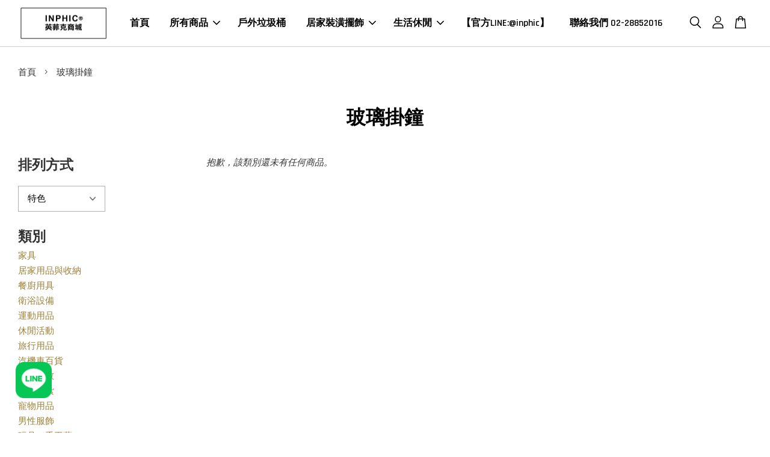

--- FILE ---
content_type: text/html; charset=UTF-8
request_url: https://www.inphic.tw/collections/%E7%8E%BB%E7%92%83%E6%8E%9B%E9%90%98
body_size: 54179
content:
<!doctype html>
<!--[if lt IE 7]><html class="no-js lt-ie9 lt-ie8 lt-ie7" lang="en"> <![endif]-->
<!--[if IE 7]><html class="no-js lt-ie9 lt-ie8" lang="en"> <![endif]-->
<!--[if IE 8]><html class="no-js lt-ie9" lang="en"> <![endif]-->
<!--[if IE 9 ]><html class="ie9 no-js"> <![endif]-->
<!--[if (gt IE 9)|!(IE)]><!--> <html class="no-js"> <!--<![endif]-->
<head>
<!-- Google Tag Manager -->
<script>(function(w,d,s,l,i){w[l]=w[l]||[];w[l].push({'gtm.start':
new Date().getTime(),event:'gtm.js'});var f=d.getElementsByTagName(s)[0],
j=d.createElement(s),dl=l!='dataLayer'?'&l='+l:'';j.async=true;j.src=
'https://www.googletagmanager.com/gtm.js?id='+i+dl;f.parentNode.insertBefore(j,f);
})(window,document,'script','dataLayer','GTM-ND6HVCB');</script>
<!-- End Google Tag Manager -->  
  <!-- Basic page needs ================================================== -->
  <meta charset="utf-8">
  <meta http-equiv="X-UA-Compatible" content="IE=edge,chrome=1">

  
  <link rel="icon" href="" />
  

  <!-- Title and description ================================================== -->
  <title>
  玻璃掛鐘 &ndash; Inphic 英菲克商城
  </title>

  

  <!-- Social meta ================================================== -->
  

  <meta property="og:type" content="website">
  <meta property="og:title" content="玻璃掛鐘">
  <meta property="og:url" content="https://www.inphic.tw/collections/玻璃掛鐘">
  
  <meta property="og:image" content="https://cdn.store-assets.com/s/158093/f/186968.jpg?width=1200">
  <meta property="og:image:secure_url" content="https://cdn.store-assets.com/s/158093/f/186968.jpg?width=1200">
  


<meta property="og:description" content="｜營業｜生活｜燈具｜擺飾｜收納｜
■一站式購物，你想要的都在英菲克商城 ■

如有任何問題可與客服聯繫02-28852016、02-28863737">
<meta property="og:site_name" content="Inphic 英菲克商城">



  <meta name="twitter:card" content="summary">



  <meta name="twitter:site" content="@">





  <!-- Helpers ================================================== -->
  <link rel="canonical" href="https://www.inphic.tw/collections/玻璃掛鐘">
  <meta name="viewport" content="width=device-width, initial-scale=1.0, minimum-scale=1.0, maximum-scale=3.0">
  <meta name="theme-color" content="">

  <!-- CSS ================================================== -->
  <link href="https://store-themes.easystore.co/158093/themes/2877/assets/timber.css?t=1761757230" rel="stylesheet" type="text/css" media="screen" />
  <link href="https://store-themes.easystore.co/158093/themes/2877/assets/theme.css?t=1761757230" rel="stylesheet" type="text/css" media="screen" />

  



<link href="https://fonts.googleapis.com/css?family=Rajdhani:400,600&display=swap" rel="stylesheet">


  <script src="//ajax.googleapis.com/ajax/libs/jquery/1.11.0/jquery.min.js" type="text/javascript" ></script>
  <!-- Header hook for plugins ================================================== -->
  
<!-- ScriptTags -->
<script>window.__st={'p': 'collection', 'cid': ''};</script><script src='/assets/events.js'></script><script>(function(){function asyncLoad(){var urls=['/assets/traffic.js?v=1','https://apps.easystore.co/facebook-login/script.js?shop=inphic.easy.co','https://apps.easystore.co/google-analytics-4/script.js?shop=inphic.easy.co','https://apps.easystore.co/google-tag-manager/script.js?shop=inphic.easy.co'];for(var i=0;i<urls.length;i++){var s=document.createElement('script');s.type='text/javascript';s.async=true;s.src=urls[i];var x=document.getElementsByTagName('script')[0];x.parentNode.insertBefore(s, x);}}window.attachEvent ? window.attachEvent('onload', asyncLoad) : window.addEventListener('load', asyncLoad, false);})();</script>
<!-- /ScriptTags -->


  
<!--[if lt IE 9]>
<script src="//cdnjs.cloudflare.com/ajax/libs/html5shiv/3.7.2/html5shiv.min.js" type="text/javascript" ></script>
<script src="https://store-themes.easystore.co/158093/themes/2877/assets/respond.min.js?t=1761757230" type="text/javascript" ></script>
<link href="https://store-themes.easystore.co/158093/themes/2877/assets/respond-proxy.html" id="respond-proxy" rel="respond-proxy" />
<link href="//www.inphic.tw/search?q=28c0ecca9a65bcae82564ee8d5d4698f" id="respond-redirect" rel="respond-redirect" />
<script src="//www.inphic.tw/search?q=28c0ecca9a65bcae82564ee8d5d4698f" type="text/javascript"></script>
<![endif]-->



  <script src="https://store-themes.easystore.co/158093/themes/2877/assets/modernizr.min.js?t=1761757230" type="text/javascript" ></script>

  
  
  <script>
  (function(i,s,o,g,r,a,m){i['GoogleAnalyticsObject']=r;i[r]=i[r]||function(){
  (i[r].q=i[r].q||[]).push(arguments)},i[r].l=1*new Date();a=s.createElement(o),
  m=s.getElementsByTagName(o)[0];a.async=1;a.src=g;m.parentNode.insertBefore(a,m)
  })(window,document,'script','https://www.google-analytics.com/analytics.js','ga');

  ga('create', '', 'auto','myTracker');
  ga('myTracker.send', 'pageview');

  </script>
  
</head>

<body id="------------" class="template-collection  " >

<!-- Google Tag Manager (noscript) -->
<noscript><iframe src="https://www.googletagmanager.com/ns.html?id=GTM-ND6HVCB"
height="0" width="0" style="display:none;visibility:hidden"></iframe></noscript>
<!-- End Google Tag Manager (noscript) -->
  
  <ul id="MobileNav" class="mobile-nav">
  
  <li class="mobile-nav_icon-x">
    
      




  	
  	<span class="MobileNavTrigger icon icon-x"></span>
  </li>
  
  
  <li class="mobile-nav__link" aria-haspopup="true">
    
    <a href="/" >
      首頁
    </a>
    
  </li>
  
  
  <li class="mobile-nav__link" aria-haspopup="true">
    
    
    <a href="/collections/all" class="mobile-nav__parent-link">
      所有商品
    </a>
    <span class="mobile-nav__sublist-trigger">
      <span class="icon-fallback-text mobile-nav__sublist-expand">
  <span class="icon icon-plus" aria-hidden="true"></span>
  <span class="fallback-text">+</span>
</span>
<span class="icon-fallback-text mobile-nav__sublist-contract">
  <span class="icon icon-minus" aria-hidden="true"></span>
  <span class="fallback-text">-</span>
</span>

    </span>
    <ul class="mobile-nav__sublist">
      
      
      <li class="mobile-nav__sublist-link" aria-haspopup="true">
        
        
        <a href="/collections/家具" class="mobile-nav__parent-link">
          家具
        </a>
        <span class="mobile-nav__sublist-trigger"><span class="icon-fallback-text mobile-nav__sublist-expand">
  <span class="icon icon-plus" aria-hidden="true"></span>
  <span class="fallback-text">+</span>
</span>
<span class="icon-fallback-text mobile-nav__sublist-contract">
  <span class="icon icon-minus" aria-hidden="true"></span>
  <span class="fallback-text">-</span>
</span>
</span>
        <ul class="mobile-nav__sublist"> 
          
          
          <li class="mobile-nav__sublist-link" aria-haspopup="true">
            
            
            <a href="/collections/沙發" class="mobile-nav__parent-link">
              沙發
            </a>
            <span class="mobile-nav__sublist-trigger"><span class="icon-fallback-text mobile-nav__sublist-expand">
  <span class="icon icon-plus" aria-hidden="true"></span>
  <span class="fallback-text">+</span>
</span>
<span class="icon-fallback-text mobile-nav__sublist-contract">
  <span class="icon icon-minus" aria-hidden="true"></span>
  <span class="fallback-text">-</span>
</span>
</span>
            <ul class="mobile-nav__sublist">
              
              <li class="mobile-nav__sublist-link">
                <a href="/collections/雙人布沙發">雙人布沙發</a>
              </li>
              
              <li class="mobile-nav__sublist-link">
                <a href="/collections/雙人皮沙發">雙人皮沙發</a>
              </li>
              
              <li class="mobile-nav__sublist-link">
                <a href="/collections/單人布沙發">單人布沙發</a>
              </li>
              
              <li class="mobile-nav__sublist-link">
                <a href="/collections/單人皮沙發">單人皮沙發</a>
              </li>
              
            </ul>
            
          </li>
          
          
          <li class="mobile-nav__sublist-link" aria-haspopup="true">
            
            
            <a href="/collections/桌椅" class="mobile-nav__parent-link">
              桌椅
            </a>
            <span class="mobile-nav__sublist-trigger"><span class="icon-fallback-text mobile-nav__sublist-expand">
  <span class="icon icon-plus" aria-hidden="true"></span>
  <span class="fallback-text">+</span>
</span>
<span class="icon-fallback-text mobile-nav__sublist-contract">
  <span class="icon icon-minus" aria-hidden="true"></span>
  <span class="fallback-text">-</span>
</span>
</span>
            <ul class="mobile-nav__sublist">
              
              <li class="mobile-nav__sublist-link">
                <a href="/collections/餐桌">餐桌</a>
              </li>
              
              <li class="mobile-nav__sublist-link">
                <a href="/collections/餐椅">餐椅</a>
              </li>
              
              <li class="mobile-nav__sublist-link">
                <a href="/collections/餐桌椅組">餐桌椅組</a>
              </li>
              
              <li class="mobile-nav__sublist-link">
                <a href="/collections/電腦桌-椅">電腦桌／椅</a>
              </li>
              
              <li class="mobile-nav__sublist-link">
                <a href="/collections/書桌-椅">書桌／椅</a>
              </li>
              
              <li class="mobile-nav__sublist-link">
                <a href="/collections/茶几">茶几</a>
              </li>
              
              <li class="mobile-nav__sublist-link">
                <a href="/collections/邊桌-儲物桌">邊桌／儲物桌</a>
              </li>
              
              <li class="mobile-nav__sublist-link">
                <a href="/collections/吧台椅">吧台椅</a>
              </li>
              
              <li class="mobile-nav__sublist-link">
                <a href="/collections/化妝桌-桌椅組">化妝桌／桌椅組</a>
              </li>
              
              <li class="mobile-nav__sublist-link">
                <a href="/collections/矮凳-換鞋凳-墊腳凳">矮凳／換鞋凳／墊腳凳</a>
              </li>
              
              <li class="mobile-nav__sublist-link">
                <a href="/collections/吧台桌">吧台桌</a>
              </li>
              
              <li class="mobile-nav__sublist-link">
                <a href="/collections/躺椅-扶手椅">躺椅／扶手椅</a>
              </li>
              
              <li class="mobile-nav__sublist-link">
                <a href="/collections/搖椅">搖椅</a>
              </li>
              
            </ul>
            
          </li>
          
          
          <li class="mobile-nav__sublist-link" aria-haspopup="true">
            
            
            <a href="/collections/櫥櫃-架" class="mobile-nav__parent-link">
              櫥櫃／架
            </a>
            <span class="mobile-nav__sublist-trigger"><span class="icon-fallback-text mobile-nav__sublist-expand">
  <span class="icon icon-plus" aria-hidden="true"></span>
  <span class="fallback-text">+</span>
</span>
<span class="icon-fallback-text mobile-nav__sublist-contract">
  <span class="icon icon-minus" aria-hidden="true"></span>
  <span class="fallback-text">-</span>
</span>
</span>
            <ul class="mobile-nav__sublist">
              
              <li class="mobile-nav__sublist-link">
                <a href="/collections/衣櫃-衣櫥">衣櫃／衣櫥</a>
              </li>
              
              <li class="mobile-nav__sublist-link">
                <a href="/collections/衣帽架-掛衣架">衣帽架／掛衣架</a>
              </li>
              
              <li class="mobile-nav__sublist-link">
                <a href="/collections/書櫃-書架-層架">書櫃／書架／層架</a>
              </li>
              
              <li class="mobile-nav__sublist-link">
                <a href="/collections/電視櫃">電視櫃</a>
              </li>
              
              <li class="mobile-nav__sublist-link">
                <a href="/collections/斗櫃">斗櫃</a>
              </li>
              
              <li class="mobile-nav__sublist-link">
                <a href="/collections/壁櫃-壁架">壁櫃／壁架</a>
              </li>
              
            </ul>
            
          </li>
          
          
          <li class="mobile-nav__sublist-link" aria-haspopup="true">
            
            
            <a href="/collections/戶外家具" class="mobile-nav__parent-link">
              戶外家具
            </a>
            <span class="mobile-nav__sublist-trigger"><span class="icon-fallback-text mobile-nav__sublist-expand">
  <span class="icon icon-plus" aria-hidden="true"></span>
  <span class="fallback-text">+</span>
</span>
<span class="icon-fallback-text mobile-nav__sublist-contract">
  <span class="icon icon-minus" aria-hidden="true"></span>
  <span class="fallback-text">-</span>
</span>
</span>
            <ul class="mobile-nav__sublist">
              
              <li class="mobile-nav__sublist-link">
                <a href="/collections/戶外桌椅">戶外桌椅</a>
              </li>
              
            </ul>
            
          </li>
          
        </ul>
        
      </li>
      
      
      <li class="mobile-nav__sublist-link" aria-haspopup="true">
        
        
        <a href="/collections/居家用品與收納" class="mobile-nav__parent-link">
          居家用品與收納
        </a>
        <span class="mobile-nav__sublist-trigger"><span class="icon-fallback-text mobile-nav__sublist-expand">
  <span class="icon icon-plus" aria-hidden="true"></span>
  <span class="fallback-text">+</span>
</span>
<span class="icon-fallback-text mobile-nav__sublist-contract">
  <span class="icon icon-minus" aria-hidden="true"></span>
  <span class="fallback-text">-</span>
</span>
</span>
        <ul class="mobile-nav__sublist"> 
          
          
          <li class="mobile-nav__sublist-link" aria-haspopup="true">
            
            
            <a href="/collections/生活雜貨" class="mobile-nav__parent-link">
              生活雜貨
            </a>
            <span class="mobile-nav__sublist-trigger"><span class="icon-fallback-text mobile-nav__sublist-expand">
  <span class="icon icon-plus" aria-hidden="true"></span>
  <span class="fallback-text">+</span>
</span>
<span class="icon-fallback-text mobile-nav__sublist-contract">
  <span class="icon icon-minus" aria-hidden="true"></span>
  <span class="fallback-text">-</span>
</span>
</span>
            <ul class="mobile-nav__sublist">
              
              <li class="mobile-nav__sublist-link">
                <a href="/collections/撲滿-存錢筒">撲滿／存錢筒</a>
              </li>
              
              <li class="mobile-nav__sublist-link">
                <a href="/collections/薰香爐-香插">薰香爐／香插</a>
              </li>
              
              <li class="mobile-nav__sublist-link">
                <a href="/collections/家具防刮防塵套">家具防刮防塵套</a>
              </li>
              
              <li class="mobile-nav__sublist-link">
                <a href="/collections/面紙套-面紙盒">面紙套／面紙盒</a>
              </li>
              
              <li class="mobile-nav__sublist-link">
                <a href="/collections/雨衣-雨具">雨衣／雨具</a>
              </li>
              
              <li class="mobile-nav__sublist-link">
                <a href="/collections/桌鏡-立鏡-隨身鏡">桌鏡／立鏡／隨身鏡</a>
              </li>
              
              <li class="mobile-nav__sublist-link">
                <a href="/collections/家庭醫療保健用品">家庭醫療保健用品</a>
              </li>
              
              <li class="mobile-nav__sublist-link">
                <a href="/collections/身體清潔">身體清潔</a>
              </li>
              
              <li class="mobile-nav__sublist-link">
                <a href="/collections/垃圾桶">垃圾桶</a>
              </li>
              
              <li class="mobile-nav__sublist-link">
                <a href="/collections/菸灰缸">菸灰缸</a>
              </li>
              
              <li class="mobile-nav__sublist-link">
                <a href="/collections/傘架-傘桶">傘架／傘桶</a>
              </li>
              
              <li class="mobile-nav__sublist-link">
                <a href="/collections/撲滿-撲滿-存錢筒">撲滿／撲滿／存錢筒</a>
              </li>
              
            </ul>
            
          </li>
          
          
          <li class="mobile-nav__sublist-link" aria-haspopup="true">
            
            
            <a href="/collections/衣服洗燙用品" class="mobile-nav__parent-link">
              衣服洗燙用品
            </a>
            <span class="mobile-nav__sublist-trigger"><span class="icon-fallback-text mobile-nav__sublist-expand">
  <span class="icon icon-plus" aria-hidden="true"></span>
  <span class="fallback-text">+</span>
</span>
<span class="icon-fallback-text mobile-nav__sublist-contract">
  <span class="icon icon-minus" aria-hidden="true"></span>
  <span class="fallback-text">-</span>
</span>
</span>
            <ul class="mobile-nav__sublist">
              
              <li class="mobile-nav__sublist-link">
                <a href="/collections/曬衣架-曬衣繩">曬衣架／曬衣繩</a>
              </li>
              
              <li class="mobile-nav__sublist-link">
                <a href="/collections/衣架-衣夾">衣架／衣夾</a>
              </li>
              
            </ul>
            
          </li>
          
          
          <li class="mobile-nav__sublist-link" aria-haspopup="true">
            
            
            <a href="/collections/清潔用品" class="mobile-nav__parent-link">
              清潔用品
            </a>
            <span class="mobile-nav__sublist-trigger"><span class="icon-fallback-text mobile-nav__sublist-expand">
  <span class="icon icon-plus" aria-hidden="true"></span>
  <span class="fallback-text">+</span>
</span>
<span class="icon-fallback-text mobile-nav__sublist-contract">
  <span class="icon icon-minus" aria-hidden="true"></span>
  <span class="fallback-text">-</span>
</span>
</span>
            <ul class="mobile-nav__sublist">
              
              <li class="mobile-nav__sublist-link">
                <a href="/collections/碗盤-廚房清潔">碗盤／廚房清潔</a>
              </li>
              
              <li class="mobile-nav__sublist-link">
                <a href="/collections/玻璃-櫥櫃清潔">玻璃／櫥櫃清潔</a>
              </li>
              
              <li class="mobile-nav__sublist-link">
                <a href="/collections/衛浴-水管清潔">衛浴／水管清潔</a>
              </li>
              
            </ul>
            
          </li>
          
          
          <li class="mobile-nav__sublist-link" aria-haspopup="true">
            
            
            <a href="/collections/收納用品" class="mobile-nav__parent-link">
              收納用品
            </a>
            <span class="mobile-nav__sublist-trigger"><span class="icon-fallback-text mobile-nav__sublist-expand">
  <span class="icon icon-plus" aria-hidden="true"></span>
  <span class="fallback-text">+</span>
</span>
<span class="icon-fallback-text mobile-nav__sublist-contract">
  <span class="icon icon-minus" aria-hidden="true"></span>
  <span class="fallback-text">-</span>
</span>
</span>
            <ul class="mobile-nav__sublist">
              
              <li class="mobile-nav__sublist-link">
                <a href="/collections/收納櫃">收納櫃</a>
              </li>
              
              <li class="mobile-nav__sublist-link">
                <a href="/collections/收納架-盤">收納架／盤</a>
              </li>
              
              <li class="mobile-nav__sublist-link">
                <a href="/collections/收納籃">收納籃</a>
              </li>
              
              <li class="mobile-nav__sublist-link">
                <a href="/collections/收納瓶-罐">收納瓶／罐</a>
              </li>
              
              <li class="mobile-nav__sublist-link">
                <a href="/collections/收納盒-箱-隔板">收納盒／箱／隔板</a>
              </li>
              
              <li class="mobile-nav__sublist-link">
                <a href="/collections/掛勾-線材收納">掛勾／線材收納</a>
              </li>
              
            </ul>
            
          </li>
          
        </ul>
        
      </li>
      
      
      <li class="mobile-nav__sublist-link" aria-haspopup="true">
        
        
        <a href="/collections/餐廚用具" class="mobile-nav__parent-link">
          餐廚用具
        </a>
        <span class="mobile-nav__sublist-trigger"><span class="icon-fallback-text mobile-nav__sublist-expand">
  <span class="icon icon-plus" aria-hidden="true"></span>
  <span class="fallback-text">+</span>
</span>
<span class="icon-fallback-text mobile-nav__sublist-contract">
  <span class="icon icon-minus" aria-hidden="true"></span>
  <span class="fallback-text">-</span>
</span>
</span>
        <ul class="mobile-nav__sublist"> 
          
          
          <li class="mobile-nav__sublist-link" aria-haspopup="true">
            
            
            <a href="/collections/廚房用品-工具" class="mobile-nav__parent-link">
              廚房用品／工具
            </a>
            <span class="mobile-nav__sublist-trigger"><span class="icon-fallback-text mobile-nav__sublist-expand">
  <span class="icon icon-plus" aria-hidden="true"></span>
  <span class="fallback-text">+</span>
</span>
<span class="icon-fallback-text mobile-nav__sublist-contract">
  <span class="icon icon-minus" aria-hidden="true"></span>
  <span class="fallback-text">-</span>
</span>
</span>
            <ul class="mobile-nav__sublist">
              
              <li class="mobile-nav__sublist-link">
                <a href="/collections/紅酒架-杯架">紅酒架／杯架</a>
              </li>
              
              <li class="mobile-nav__sublist-link">
                <a href="/collections/製冰用品">製冰用品</a>
              </li>
              
              <li class="mobile-nav__sublist-link">
                <a href="/collections/料理刀具-砧板">料理刀具／砧板</a>
              </li>
              
              <li class="mobile-nav__sublist-link">
                <a href="/collections/保鮮-微波-密封">保鮮／微波／密封</a>
              </li>
              
              <li class="mobile-nav__sublist-link">
                <a href="/collections/冰桶-冰鏟-冰夾">冰桶／冰鏟／冰夾</a>
              </li>
              
              <li class="mobile-nav__sublist-link">
                <a href="/collections/飲品裝飾">飲品裝飾</a>
              </li>
              
              <li class="mobile-nav__sublist-link">
                <a href="/collections/押花模具-烤盤">押花模具／烤盤</a>
              </li>
              
              <li class="mobile-nav__sublist-link">
                <a href="/collections/廚房工具">廚房工具</a>
              </li>
              
              <li class="mobile-nav__sublist-link">
                <a href="/collections/調味罐-瓶">調味罐／瓶</a>
              </li>
              
            </ul>
            
          </li>
          
          
          <li class="mobile-nav__sublist-link" aria-haspopup="true">
            
            
            <a href="/collections/餐桌器皿-用品" class="mobile-nav__parent-link">
              餐桌器皿／用品
            </a>
            <span class="mobile-nav__sublist-trigger"><span class="icon-fallback-text mobile-nav__sublist-expand">
  <span class="icon icon-plus" aria-hidden="true"></span>
  <span class="fallback-text">+</span>
</span>
<span class="icon-fallback-text mobile-nav__sublist-contract">
  <span class="icon icon-minus" aria-hidden="true"></span>
  <span class="fallback-text">-</span>
</span>
</span>
            <ul class="mobile-nav__sublist">
              
              <li class="mobile-nav__sublist-link">
                <a href="/collections/桌巾-桌墊">桌巾／桌墊</a>
              </li>
              
              <li class="mobile-nav__sublist-link">
                <a href="/collections/碗-缽">碗／缽</a>
              </li>
              
              <li class="mobile-nav__sublist-link">
                <a href="/collections/餐巾-餐巾架-杯墊">餐巾／餐巾架／杯墊</a>
              </li>
              
              <li class="mobile-nav__sublist-link">
                <a href="/collections/盤-碟">盤／碟</a>
              </li>
              
              <li class="mobile-nav__sublist-link">
                <a href="/collections/餐具套組">餐具套組</a>
              </li>
              
              <li class="mobile-nav__sublist-link">
                <a href="/collections/匙-勺">匙／勺</a>
              </li>
              
              <li class="mobile-nav__sublist-link">
                <a href="/collections/刀-叉">刀／叉</a>
              </li>
              
              <li class="mobile-nav__sublist-link">
                <a href="/collections/筷子-筷架">筷子／筷架</a>
              </li>
              
              <li class="mobile-nav__sublist-link">
                <a href="/collections/托盤">托盤</a>
              </li>
              
              <li class="mobile-nav__sublist-link">
                <a href="/collections/飲料調製工具">飲料調製工具</a>
              </li>
              
            </ul>
            
          </li>
          
          
          <li class="mobile-nav__sublist-link" aria-haspopup="true">
            
            
            <a href="/collections/田園鄉村壁燈" class="mobile-nav__parent-link">
              田園鄉村壁燈
            </a>
            <span class="mobile-nav__sublist-trigger"><span class="icon-fallback-text mobile-nav__sublist-expand">
  <span class="icon icon-plus" aria-hidden="true"></span>
  <span class="fallback-text">+</span>
</span>
<span class="icon-fallback-text mobile-nav__sublist-contract">
  <span class="icon icon-minus" aria-hidden="true"></span>
  <span class="fallback-text">-</span>
</span>
</span>
            <ul class="mobile-nav__sublist">
              
              <li class="mobile-nav__sublist-link">
                <a href="/collections/落地燈">落地燈</a>
              </li>
              
              <li class="mobile-nav__sublist-link">
                <a href="/collections/日式檯燈">日式檯燈</a>
              </li>
              
              <li class="mobile-nav__sublist-link">
                <a href="/collections/日式吊燈">日式吊燈</a>
              </li>
              
              <li class="mobile-nav__sublist-link">
                <a href="/collections/化妝燈">化妝燈</a>
              </li>
              
            </ul>
            
          </li>
          
          
          <li class="mobile-nav__sublist-link" aria-haspopup="true">
            
            
            <a href="/collections/各式杯-壺" class="mobile-nav__parent-link">
              各式杯／壺
            </a>
            <span class="mobile-nav__sublist-trigger"><span class="icon-fallback-text mobile-nav__sublist-expand">
  <span class="icon icon-plus" aria-hidden="true"></span>
  <span class="fallback-text">+</span>
</span>
<span class="icon-fallback-text mobile-nav__sublist-contract">
  <span class="icon icon-minus" aria-hidden="true"></span>
  <span class="fallback-text">-</span>
</span>
</span>
            <ul class="mobile-nav__sublist">
              
              <li class="mobile-nav__sublist-link">
                <a href="/collections/水壺">水壺</a>
              </li>
              
              <li class="mobile-nav__sublist-link">
                <a href="/collections/馬克杯">馬克杯</a>
              </li>
              
              <li class="mobile-nav__sublist-link">
                <a href="/collections/各式杯-壺-陶瓷">各式杯／壺>陶瓷</a>
              </li>
              
              <li class="mobile-nav__sublist-link">
                <a href="/collections/咖啡壺">咖啡壺</a>
              </li>
              
              <li class="mobile-nav__sublist-link">
                <a href="/collections/各式杯套組">各式杯套組</a>
              </li>
              
              <li class="mobile-nav__sublist-link">
                <a href="/collections/泡茶配件">泡茶配件</a>
              </li>
              
              <li class="mobile-nav__sublist-link">
                <a href="/collections/茶具-茶盤">茶具／茶盤</a>
              </li>
              
              <li class="mobile-nav__sublist-link">
                <a href="/collections/保溫杯-壺">保溫杯／壺</a>
              </li>
              
              <li class="mobile-nav__sublist-link">
                <a href="/collections/泡咖啡配件">泡咖啡配件</a>
              </li>
              
              <li class="mobile-nav__sublist-link">
                <a href="/collections/金屬杯-壺">金屬杯／壺</a>
              </li>
              
              <li class="mobile-nav__sublist-link">
                <a href="/collections/酒具">酒具</a>
              </li>
              
              <li class="mobile-nav__sublist-link">
                <a href="/collections/陶瓷杯-壺">陶瓷杯／壺</a>
              </li>
              
              <li class="mobile-nav__sublist-link">
                <a href="/collections/玻璃杯-壺">玻璃杯／壺</a>
              </li>
              
            </ul>
            
          </li>
          
          
          <li class="mobile-nav__sublist-link" aria-haspopup="true">
            
            
            <a href="/collections/鍋具" class="mobile-nav__parent-link">
              鍋具
            </a>
            <span class="mobile-nav__sublist-trigger"><span class="icon-fallback-text mobile-nav__sublist-expand">
  <span class="icon icon-plus" aria-hidden="true"></span>
  <span class="fallback-text">+</span>
</span>
<span class="icon-fallback-text mobile-nav__sublist-contract">
  <span class="icon icon-minus" aria-hidden="true"></span>
  <span class="fallback-text">-</span>
</span>
</span>
            <ul class="mobile-nav__sublist">
              
              <li class="mobile-nav__sublist-link">
                <a href="/collections/湯鍋">湯鍋</a>
              </li>
              
              <li class="mobile-nav__sublist-link">
                <a href="/collections/快鍋-壓力鍋">快鍋／壓力鍋</a>
              </li>
              
              <li class="mobile-nav__sublist-link">
                <a href="/collections/平底鍋">平底鍋</a>
              </li>
              
              <li class="mobile-nav__sublist-link">
                <a href="/collections/蒸籠-蒸鍋">蒸籠／蒸鍋</a>
              </li>
              
              <li class="mobile-nav__sublist-link">
                <a href="/collections/炒鍋">炒鍋</a>
              </li>
              
              <li class="mobile-nav__sublist-link">
                <a href="/collections/砂鍋-陶鍋">砂鍋／陶鍋</a>
              </li>
              
            </ul>
            
          </li>
          
        </ul>
        
      </li>
      
      
      <li class="mobile-nav__sublist-link" aria-haspopup="true">
        
        
        <a href="/collections/衛浴設備" class="mobile-nav__parent-link">
          衛浴設備
        </a>
        <span class="mobile-nav__sublist-trigger"><span class="icon-fallback-text mobile-nav__sublist-expand">
  <span class="icon icon-plus" aria-hidden="true"></span>
  <span class="fallback-text">+</span>
</span>
<span class="icon-fallback-text mobile-nav__sublist-contract">
  <span class="icon icon-minus" aria-hidden="true"></span>
  <span class="fallback-text">-</span>
</span>
</span>
        <ul class="mobile-nav__sublist"> 
          
          
          <li class="mobile-nav__sublist-link" aria-haspopup="true">
            
            
            <a href="/collections/水龍頭-蓮蓬頭" class="mobile-nav__parent-link">
              水龍頭／蓮蓬頭
            </a>
            <span class="mobile-nav__sublist-trigger"><span class="icon-fallback-text mobile-nav__sublist-expand">
  <span class="icon icon-plus" aria-hidden="true"></span>
  <span class="fallback-text">+</span>
</span>
<span class="icon-fallback-text mobile-nav__sublist-contract">
  <span class="icon icon-minus" aria-hidden="true"></span>
  <span class="fallback-text">-</span>
</span>
</span>
            <ul class="mobile-nav__sublist">
              
              <li class="mobile-nav__sublist-link">
                <a href="/collections/臉盆水龍頭">臉盆水龍頭</a>
              </li>
              
              <li class="mobile-nav__sublist-link">
                <a href="/collections/洗衣機水龍頭">洗衣機水龍頭</a>
              </li>
              
              <li class="mobile-nav__sublist-link">
                <a href="/collections/廚房用水龍頭">廚房用水龍頭</a>
              </li>
              
              <li class="mobile-nav__sublist-link">
                <a href="/collections/浴用水龍頭-花灑-蓮蓬頭">浴用水龍頭／花灑／蓮蓬頭</a>
              </li>
              
              <li class="mobile-nav__sublist-link">
                <a href="/collections/淋浴柱水龍頭-蓮蓬頭">淋浴柱水龍頭／蓮蓬頭</a>
              </li>
              
            </ul>
            
          </li>
          
          
          <li class="mobile-nav__sublist-link" aria-haspopup="true">
            
            
            <a href="/collections/浴室設備" class="mobile-nav__parent-link">
              浴室設備
            </a>
            <span class="mobile-nav__sublist-trigger"><span class="icon-fallback-text mobile-nav__sublist-expand">
  <span class="icon icon-plus" aria-hidden="true"></span>
  <span class="fallback-text">+</span>
</span>
<span class="icon-fallback-text mobile-nav__sublist-contract">
  <span class="icon icon-minus" aria-hidden="true"></span>
  <span class="fallback-text">-</span>
</span>
</span>
            <ul class="mobile-nav__sublist">
              
              <li class="mobile-nav__sublist-link">
                <a href="/collections/地漏">地漏</a>
              </li>
              
              <li class="mobile-nav__sublist-link">
                <a href="/collections/浴室收納">浴室收納</a>
              </li>
              
              <li class="mobile-nav__sublist-link">
                <a href="/collections/洗臉盆-洗手臺">洗臉盆／洗手臺</a>
              </li>
              
              <li class="mobile-nav__sublist-link">
                <a href="/collections/浴室鏡">浴室鏡</a>
              </li>
              
            </ul>
            
          </li>
          
        </ul>
        
      </li>
      
      
      <li class="mobile-nav__sublist-link" aria-haspopup="true">
        
        
        <a href="/collections/運動用品" class="mobile-nav__parent-link">
          運動用品
        </a>
        <span class="mobile-nav__sublist-trigger"><span class="icon-fallback-text mobile-nav__sublist-expand">
  <span class="icon icon-plus" aria-hidden="true"></span>
  <span class="fallback-text">+</span>
</span>
<span class="icon-fallback-text mobile-nav__sublist-contract">
  <span class="icon icon-minus" aria-hidden="true"></span>
  <span class="fallback-text">-</span>
</span>
</span>
        <ul class="mobile-nav__sublist"> 
          
          
          <li class="mobile-nav__sublist-link" aria-haspopup="true">
            
            
            <a href="/collections/健身塑體" class="mobile-nav__parent-link">
              健身塑體
            </a>
            <span class="mobile-nav__sublist-trigger"><span class="icon-fallback-text mobile-nav__sublist-expand">
  <span class="icon icon-plus" aria-hidden="true"></span>
  <span class="fallback-text">+</span>
</span>
<span class="icon-fallback-text mobile-nav__sublist-contract">
  <span class="icon icon-minus" aria-hidden="true"></span>
  <span class="fallback-text">-</span>
</span>
</span>
            <ul class="mobile-nav__sublist">
              
              <li class="mobile-nav__sublist-link">
                <a href="/collections/腿部訓練-健身器材">腿部訓練／健身器材</a>
              </li>
              
              <li class="mobile-nav__sublist-link">
                <a href="/collections/計步器-計時器">計步器／計時器</a>
              </li>
              
              <li class="mobile-nav__sublist-link">
                <a href="/collections/負重訓練-健身器材">負重訓練／健身器材</a>
              </li>
              
              <li class="mobile-nav__sublist-link">
                <a href="/collections/胸部訓練-健身器材">胸部訓練／健身器材</a>
              </li>
              
              <li class="mobile-nav__sublist-link">
                <a href="/collections/瑜珈">瑜珈</a>
              </li>
              
              <li class="mobile-nav__sublist-link">
                <a href="/collections/腹部訓練-健身器材">腹部訓練／健身器材</a>
              </li>
              
              <li class="mobile-nav__sublist-link">
                <a href="/collections/手部訓練健身器材">手部訓練健身器材</a>
              </li>
              
              <li class="mobile-nav__sublist-link">
                <a href="/collections/全身雕塑-健身器材">全身雕塑／健身器材</a>
              </li>
              
            </ul>
            
          </li>
          
          
          <li class="mobile-nav__sublist-link" aria-haspopup="true">
            
            
            <a href="/collections/陸上運動" class="mobile-nav__parent-link">
              陸上運動
            </a>
            <span class="mobile-nav__sublist-trigger"><span class="icon-fallback-text mobile-nav__sublist-expand">
  <span class="icon icon-plus" aria-hidden="true"></span>
  <span class="fallback-text">+</span>
</span>
<span class="icon-fallback-text mobile-nav__sublist-contract">
  <span class="icon icon-minus" aria-hidden="true"></span>
  <span class="fallback-text">-</span>
</span>
</span>
            <ul class="mobile-nav__sublist">
              
              <li class="mobile-nav__sublist-link">
                <a href="/collections/自行車">自行車</a>
              </li>
              
              <li class="mobile-nav__sublist-link">
                <a href="/collections/拳擊">拳擊</a>
              </li>
              
            </ul>
            
          </li>
          
          
          <li class="mobile-nav__sublist-link" aria-haspopup="true">
            
            
            <a href="/collections/球類運動" class="mobile-nav__parent-link">
              球類運動
            </a>
            <span class="mobile-nav__sublist-trigger"><span class="icon-fallback-text mobile-nav__sublist-expand">
  <span class="icon icon-plus" aria-hidden="true"></span>
  <span class="fallback-text">+</span>
</span>
<span class="icon-fallback-text mobile-nav__sublist-contract">
  <span class="icon icon-minus" aria-hidden="true"></span>
  <span class="fallback-text">-</span>
</span>
</span>
            <ul class="mobile-nav__sublist">
              
              <li class="mobile-nav__sublist-link">
                <a href="/collections/羽球裝備-配件">羽球裝備／配件</a>
              </li>
              
              <li class="mobile-nav__sublist-link">
                <a href="/collections/高爾夫裝備-配件">高爾夫裝備／配件</a>
              </li>
              
              <li class="mobile-nav__sublist-link">
                <a href="/collections/排球裝備-配件">排球裝備／配件</a>
              </li>
              
              <li class="mobile-nav__sublist-link">
                <a href="/collections/籃球裝備-配件">籃球裝備／配件</a>
              </li>
              
              <li class="mobile-nav__sublist-link">
                <a href="/collections/足球裝備-配件">足球裝備／配件</a>
              </li>
              
              <li class="mobile-nav__sublist-link">
                <a href="/collections/網球裝備-配件">網球裝備／配件</a>
              </li>
              
            </ul>
            
          </li>
          
        </ul>
        
      </li>
      
      
      <li class="mobile-nav__sublist-link" aria-haspopup="true">
        
        
        <a href="/collections/休閒活動" class="mobile-nav__parent-link">
          休閒活動
        </a>
        <span class="mobile-nav__sublist-trigger"><span class="icon-fallback-text mobile-nav__sublist-expand">
  <span class="icon icon-plus" aria-hidden="true"></span>
  <span class="fallback-text">+</span>
</span>
<span class="icon-fallback-text mobile-nav__sublist-contract">
  <span class="icon icon-minus" aria-hidden="true"></span>
  <span class="fallback-text">-</span>
</span>
</span>
        <ul class="mobile-nav__sublist"> 
          
          
          <li class="mobile-nav__sublist-link" aria-haspopup="true">
            
            
            <a href="/collections/繪畫工具" class="mobile-nav__parent-link">
              繪畫工具
            </a>
            <span class="mobile-nav__sublist-trigger"><span class="icon-fallback-text mobile-nav__sublist-expand">
  <span class="icon icon-plus" aria-hidden="true"></span>
  <span class="fallback-text">+</span>
</span>
<span class="icon-fallback-text mobile-nav__sublist-contract">
  <span class="icon icon-minus" aria-hidden="true"></span>
  <span class="fallback-text">-</span>
</span>
</span>
            <ul class="mobile-nav__sublist">
              
              <li class="mobile-nav__sublist-link">
                <a href="/collections/畫筆洗滌">畫筆洗滌</a>
              </li>
              
              <li class="mobile-nav__sublist-link">
                <a href="/collections/水墨工具">水墨工具</a>
              </li>
              
            </ul>
            
          </li>
          
          
          <li class="mobile-nav__sublist-link" aria-haspopup="true">
            
            
            <a href="/collections/園藝-庭院" class="mobile-nav__parent-link">
              園藝／庭院
            </a>
            <span class="mobile-nav__sublist-trigger"><span class="icon-fallback-text mobile-nav__sublist-expand">
  <span class="icon icon-plus" aria-hidden="true"></span>
  <span class="fallback-text">+</span>
</span>
<span class="icon-fallback-text mobile-nav__sublist-contract">
  <span class="icon icon-minus" aria-hidden="true"></span>
  <span class="fallback-text">-</span>
</span>
</span>
            <ul class="mobile-nav__sublist">
              
              <li class="mobile-nav__sublist-link">
                <a href="/collections/園藝用品">園藝用品</a>
              </li>
              
              <li class="mobile-nav__sublist-link">
                <a href="/collections/盆栽-盆栽架">盆栽／盆栽架</a>
              </li>
              
              <li class="mobile-nav__sublist-link">
                <a href="/collections/植物生長燈">植物生長燈</a>
              </li>
              
            </ul>
            
          </li>
          
          
          <li class="mobile-nav__sublist-link" aria-haspopup="true">
            
            
            <a href="/collections/登山露營" class="mobile-nav__parent-link">
              登山露營
            </a>
            <span class="mobile-nav__sublist-trigger"><span class="icon-fallback-text mobile-nav__sublist-expand">
  <span class="icon icon-plus" aria-hidden="true"></span>
  <span class="fallback-text">+</span>
</span>
<span class="icon-fallback-text mobile-nav__sublist-contract">
  <span class="icon icon-minus" aria-hidden="true"></span>
  <span class="fallback-text">-</span>
</span>
</span>
            <ul class="mobile-nav__sublist">
              
              <li class="mobile-nav__sublist-link">
                <a href="/collections/照明設備">照明設備</a>
              </li>
              
              <li class="mobile-nav__sublist-link">
                <a href="/collections/通訊-指向設備">通訊／指向設備</a>
              </li>
              
              <li class="mobile-nav__sublist-link">
                <a href="/collections/行動保冷熱用品">行動保冷熱用品</a>
              </li>
              
              <li class="mobile-nav__sublist-link">
                <a href="/collections/帳篷-帳棚-配件">帳篷／帳棚／配件</a>
              </li>
              
              <li class="mobile-nav__sublist-link">
                <a href="/collections/休憩用具">休憩用具</a>
              </li>
              
              <li class="mobile-nav__sublist-link">
                <a href="/collections/戶外炊具">戶外炊具</a>
              </li>
              
              <li class="mobile-nav__sublist-link">
                <a href="/collections/睡袋">睡袋</a>
              </li>
              
              <li class="mobile-nav__sublist-link">
                <a href="/collections/登山裝備">登山裝備</a>
              </li>
              
              <li class="mobile-nav__sublist-link">
                <a href="/collections/登山包-防水罩">登山包／防水罩</a>
              </li>
              
            </ul>
            
          </li>
          
          
          <li class="mobile-nav__sublist-link" aria-haspopup="true">
            
            
            <a href="/collections/水上休閒" class="mobile-nav__parent-link">
              水上休閒
            </a>
            <span class="mobile-nav__sublist-trigger"><span class="icon-fallback-text mobile-nav__sublist-expand">
  <span class="icon icon-plus" aria-hidden="true"></span>
  <span class="fallback-text">+</span>
</span>
<span class="icon-fallback-text mobile-nav__sublist-contract">
  <span class="icon icon-minus" aria-hidden="true"></span>
  <span class="fallback-text">-</span>
</span>
</span>
            <ul class="mobile-nav__sublist">
              
              <li class="mobile-nav__sublist-link">
                <a href="/collections/釣魚裝備-配件">釣魚裝備／配件</a>
              </li>
              
              <li class="mobile-nav__sublist-link">
                <a href="/collections/釣竿-捲線器">釣竿／捲線器</a>
              </li>
              
              <li class="mobile-nav__sublist-link">
                <a href="/collections/魚餌-魚線-浮標">魚餌／魚線／浮標</a>
              </li>
              
              <li class="mobile-nav__sublist-link">
                <a href="/collections/船-舟-艇">船／舟／艇</a>
              </li>
              
              <li class="mobile-nav__sublist-link">
                <a href="/collections/船-舟-艇配件">船／舟／艇配件</a>
              </li>
              
            </ul>
            
          </li>
          
          
          <li class="mobile-nav__sublist-link" aria-haspopup="true">
            
            
            <a href="/collections/陸上休閒" class="mobile-nav__parent-link">
              陸上休閒
            </a>
            <span class="mobile-nav__sublist-trigger"><span class="icon-fallback-text mobile-nav__sublist-expand">
  <span class="icon icon-plus" aria-hidden="true"></span>
  <span class="fallback-text">+</span>
</span>
<span class="icon-fallback-text mobile-nav__sublist-contract">
  <span class="icon icon-minus" aria-hidden="true"></span>
  <span class="fallback-text">-</span>
</span>
</span>
            <ul class="mobile-nav__sublist">
              
              <li class="mobile-nav__sublist-link">
                <a href="/collections/小機車零件">小機車零件</a>
              </li>
              
              <li class="mobile-nav__sublist-link">
                <a href="/collections/小機車-卡丁車">小機車／卡丁車</a>
              </li>
              
              <li class="mobile-nav__sublist-link">
                <a href="/collections/滑板車-電動自行車">滑板車／電動自行車</a>
              </li>
              
            </ul>
            
          </li>
          
        </ul>
        
      </li>
      
      
      <li class="mobile-nav__sublist-link" aria-haspopup="true">
        
        
        <a href="/collections/旅行用品" class="mobile-nav__parent-link">
          旅行用品
        </a>
        <span class="mobile-nav__sublist-trigger"><span class="icon-fallback-text mobile-nav__sublist-expand">
  <span class="icon icon-plus" aria-hidden="true"></span>
  <span class="fallback-text">+</span>
</span>
<span class="icon-fallback-text mobile-nav__sublist-contract">
  <span class="icon icon-minus" aria-hidden="true"></span>
  <span class="fallback-text">-</span>
</span>
</span>
        <ul class="mobile-nav__sublist"> 
          
          
          <li class="mobile-nav__sublist-link" aria-haspopup="true">
            
            
            <a href="/collections/旅行收納" class="mobile-nav__parent-link">
              旅行收納
            </a>
            <span class="mobile-nav__sublist-trigger"><span class="icon-fallback-text mobile-nav__sublist-expand">
  <span class="icon icon-plus" aria-hidden="true"></span>
  <span class="fallback-text">+</span>
</span>
<span class="icon-fallback-text mobile-nav__sublist-contract">
  <span class="icon icon-minus" aria-hidden="true"></span>
  <span class="fallback-text">-</span>
</span>
</span>
            <ul class="mobile-nav__sublist">
              
              <li class="mobile-nav__sublist-link">
                <a href="/collections/便攜餐具盒">便攜餐具盒</a>
              </li>
              
            </ul>
            
          </li>
          
          
          <li class="mobile-nav__sublist-link" aria-haspopup="true">
            
            
            <a href="/collections/旅行配件" class="mobile-nav__parent-link">
              旅行配件
            </a>
            <span class="mobile-nav__sublist-trigger"><span class="icon-fallback-text mobile-nav__sublist-expand">
  <span class="icon icon-plus" aria-hidden="true"></span>
  <span class="fallback-text">+</span>
</span>
<span class="icon-fallback-text mobile-nav__sublist-contract">
  <span class="icon icon-minus" aria-hidden="true"></span>
  <span class="fallback-text">-</span>
</span>
</span>
            <ul class="mobile-nav__sublist">
              
              <li class="mobile-nav__sublist-link">
                <a href="/collections/護頸枕-腳墊">護頸枕／腳墊</a>
              </li>
              
            </ul>
            
          </li>
          
        </ul>
        
      </li>
      
      
      <li class="mobile-nav__sublist-link" aria-haspopup="true">
        
        
        <a href="/collections/汽機車百貨" class="mobile-nav__parent-link">
          汽機車百貨
        </a>
        <span class="mobile-nav__sublist-trigger"><span class="icon-fallback-text mobile-nav__sublist-expand">
  <span class="icon icon-plus" aria-hidden="true"></span>
  <span class="fallback-text">+</span>
</span>
<span class="icon-fallback-text mobile-nav__sublist-contract">
  <span class="icon icon-minus" aria-hidden="true"></span>
  <span class="fallback-text">-</span>
</span>
</span>
        <ul class="mobile-nav__sublist"> 
          
          
          <li class="mobile-nav__sublist-link" aria-haspopup="true">
            
            
            <a href="/collections/汽車用安全系統-設備" class="mobile-nav__parent-link">
              汽車用安全系統／設備
            </a>
            <span class="mobile-nav__sublist-trigger"><span class="icon-fallback-text mobile-nav__sublist-expand">
  <span class="icon icon-plus" aria-hidden="true"></span>
  <span class="fallback-text">+</span>
</span>
<span class="icon-fallback-text mobile-nav__sublist-contract">
  <span class="icon icon-minus" aria-hidden="true"></span>
  <span class="fallback-text">-</span>
</span>
</span>
            <ul class="mobile-nav__sublist">
              
              <li class="mobile-nav__sublist-link">
                <a href="/collections/安全系統零件">安全系統零件</a>
              </li>
              
            </ul>
            
          </li>
          
          
          <li class="mobile-nav__sublist-link" aria-haspopup="true">
            
            
            <a href="/collections/汽車用維修應急工具" class="mobile-nav__parent-link">
              汽車用維修應急工具
            </a>
            <span class="mobile-nav__sublist-trigger"><span class="icon-fallback-text mobile-nav__sublist-expand">
  <span class="icon icon-plus" aria-hidden="true"></span>
  <span class="fallback-text">+</span>
</span>
<span class="icon-fallback-text mobile-nav__sublist-contract">
  <span class="icon icon-minus" aria-hidden="true"></span>
  <span class="fallback-text">-</span>
</span>
</span>
            <ul class="mobile-nav__sublist">
              
              <li class="mobile-nav__sublist-link">
                <a href="/collections/緊急救援線-救車線">緊急救援線／救車線</a>
              </li>
              
              <li class="mobile-nav__sublist-link">
                <a href="/collections/拖車繩-網-綁帶">拖車繩／網／綁帶</a>
              </li>
              
              <li class="mobile-nav__sublist-link">
                <a href="/collections/構造-組成部件保養">構造／組成部件保養</a>
              </li>
              
              <li class="mobile-nav__sublist-link">
                <a href="/collections/備用油箱-油桶">備用油箱／油桶</a>
              </li>
              
              <li class="mobile-nav__sublist-link">
                <a href="/collections/千斤頂">千斤頂</a>
              </li>
              
            </ul>
            
          </li>
          
          
          <li class="mobile-nav__sublist-link" aria-haspopup="true">
            
            
            <a href="/collections/車用保養清潔" class="mobile-nav__parent-link">
              車用保養清潔
            </a>
            <span class="mobile-nav__sublist-trigger"><span class="icon-fallback-text mobile-nav__sublist-expand">
  <span class="icon icon-plus" aria-hidden="true"></span>
  <span class="fallback-text">+</span>
</span>
<span class="icon-fallback-text mobile-nav__sublist-contract">
  <span class="icon icon-minus" aria-hidden="true"></span>
  <span class="fallback-text">-</span>
</span>
</span>
            <ul class="mobile-nav__sublist">
              
              <li class="mobile-nav__sublist-link">
                <a href="/collections/清潔工具">清潔工具</a>
              </li>
              
            </ul>
            
          </li>
          
        </ul>
        
      </li>
      
      
      <li class="mobile-nav__sublist-link" aria-haspopup="true">
        
        
        <a href="/collections/開運宗教" class="mobile-nav__parent-link">
          開運宗教
        </a>
        <span class="mobile-nav__sublist-trigger"><span class="icon-fallback-text mobile-nav__sublist-expand">
  <span class="icon icon-plus" aria-hidden="true"></span>
  <span class="fallback-text">+</span>
</span>
<span class="icon-fallback-text mobile-nav__sublist-contract">
  <span class="icon icon-minus" aria-hidden="true"></span>
  <span class="fallback-text">-</span>
</span>
</span>
        <ul class="mobile-nav__sublist"> 
          
          
          <li class="mobile-nav__sublist-link" aria-haspopup="true">
            
            
            <a href="/collections/開運擺件" class="mobile-nav__parent-link">
              開運擺件
            </a>
            <span class="mobile-nav__sublist-trigger"><span class="icon-fallback-text mobile-nav__sublist-expand">
  <span class="icon icon-plus" aria-hidden="true"></span>
  <span class="fallback-text">+</span>
</span>
<span class="icon-fallback-text mobile-nav__sublist-contract">
  <span class="icon icon-minus" aria-hidden="true"></span>
  <span class="fallback-text">-</span>
</span>
</span>
            <ul class="mobile-nav__sublist">
              
              <li class="mobile-nav__sublist-link">
                <a href="/collections/流水噴泉">流水噴泉</a>
              </li>
              
              <li class="mobile-nav__sublist-link">
                <a href="/collections/樹脂開運擺件">樹脂開運擺件</a>
              </li>
              
              <li class="mobile-nav__sublist-link">
                <a href="/collections/木質開運擺件">木質開運擺件</a>
              </li>
              
              <li class="mobile-nav__sublist-link">
                <a href="/collections/石材開運擺件">石材開運擺件</a>
              </li>
              
              <li class="mobile-nav__sublist-link">
                <a href="/collections/七星陣">七星陣</a>
              </li>
              
              <li class="mobile-nav__sublist-link">
                <a href="/collections/水晶球">水晶球</a>
              </li>
              
              <li class="mobile-nav__sublist-link">
                <a href="/collections/聚寶盆-聚寶蛋">聚寶盆／聚寶蛋</a>
              </li>
              
              <li class="mobile-nav__sublist-link">
                <a href="/collections/葫蘆">葫蘆</a>
              </li>
              
              <li class="mobile-nav__sublist-link">
                <a href="/collections/元寶-如意">元寶／如意</a>
              </li>
              
              <li class="mobile-nav__sublist-link">
                <a href="/collections/金屬開運擺件">金屬開運擺件</a>
              </li>
              
              <li class="mobile-nav__sublist-link">
                <a href="/collections/流水牆-水幕牆">流水牆／水幕牆</a>
              </li>
              
            </ul>
            
          </li>
          
          
          <li class="mobile-nav__sublist-link" aria-haspopup="true">
            
            
            <a href="/collections/開運神獸" class="mobile-nav__parent-link">
              開運神獸
            </a>
            <span class="mobile-nav__sublist-trigger"><span class="icon-fallback-text mobile-nav__sublist-expand">
  <span class="icon icon-plus" aria-hidden="true"></span>
  <span class="fallback-text">+</span>
</span>
<span class="icon-fallback-text mobile-nav__sublist-contract">
  <span class="icon icon-minus" aria-hidden="true"></span>
  <span class="fallback-text">-</span>
</span>
</span>
            <ul class="mobile-nav__sublist">
              
              <li class="mobile-nav__sublist-link">
                <a href="/collections/貔貅">貔貅</a>
              </li>
              
              <li class="mobile-nav__sublist-link">
                <a href="/collections/龍龜">龍龜</a>
              </li>
              
              <li class="mobile-nav__sublist-link">
                <a href="/collections/金屬開運神獸">金屬開運神獸</a>
              </li>
              
              <li class="mobile-nav__sublist-link">
                <a href="/collections/蟾蜍">蟾蜍</a>
              </li>
              
              <li class="mobile-nav__sublist-link">
                <a href="/collections/十二生肖">十二生肖</a>
              </li>
              
              <li class="mobile-nav__sublist-link">
                <a href="/collections/麒麟">麒麟</a>
              </li>
              
            </ul>
            
          </li>
          
          
          <li class="mobile-nav__sublist-link" aria-haspopup="true">
            
            
            <a href="/collections/宗教佛像" class="mobile-nav__parent-link">
              宗教佛像
            </a>
            <span class="mobile-nav__sublist-trigger"><span class="icon-fallback-text mobile-nav__sublist-expand">
  <span class="icon icon-plus" aria-hidden="true"></span>
  <span class="fallback-text">+</span>
</span>
<span class="icon-fallback-text mobile-nav__sublist-contract">
  <span class="icon icon-minus" aria-hidden="true"></span>
  <span class="fallback-text">-</span>
</span>
</span>
            <ul class="mobile-nav__sublist">
              
              <li class="mobile-nav__sublist-link">
                <a href="/collections/木質宗教佛像">木質宗教佛像</a>
              </li>
              
              <li class="mobile-nav__sublist-link">
                <a href="/collections/陶瓷宗教佛像">陶瓷宗教佛像</a>
              </li>
              
              <li class="mobile-nav__sublist-link">
                <a href="/collections/財神爺">財神爺</a>
              </li>
              
              <li class="mobile-nav__sublist-link">
                <a href="/collections/地藏王菩薩">地藏王菩薩</a>
              </li>
              
              <li class="mobile-nav__sublist-link">
                <a href="/collections/觀世音菩薩">觀世音菩薩</a>
              </li>
              
              <li class="mobile-nav__sublist-link">
                <a href="/collections/彌勒佛">彌勒佛</a>
              </li>
              
              <li class="mobile-nav__sublist-link">
                <a href="/collections/金屬宗教佛像">金屬宗教佛像</a>
              </li>
              
              <li class="mobile-nav__sublist-link">
                <a href="/collections/關公">關公</a>
              </li>
              
            </ul>
            
          </li>
          
          
          <li class="mobile-nav__sublist-link" aria-haspopup="true">
            
            
            <a href="/collections/宗教物品-用品" class="mobile-nav__parent-link">
              宗教物品／用品
            </a>
            <span class="mobile-nav__sublist-trigger"><span class="icon-fallback-text mobile-nav__sublist-expand">
  <span class="icon icon-plus" aria-hidden="true"></span>
  <span class="fallback-text">+</span>
</span>
<span class="icon-fallback-text mobile-nav__sublist-contract">
  <span class="icon icon-minus" aria-hidden="true"></span>
  <span class="fallback-text">-</span>
</span>
</span>
            <ul class="mobile-nav__sublist">
              
              <li class="mobile-nav__sublist-link">
                <a href="/collections/金屬宗教物品-用品">金屬宗教物品／用品</a>
              </li>
              
              <li class="mobile-nav__sublist-link">
                <a href="/collections/石材宗教物品">石材宗教物品</a>
              </li>
              
              <li class="mobile-nav__sublist-link">
                <a href="/collections/法器">法器</a>
              </li>
              
              <li class="mobile-nav__sublist-link">
                <a href="/collections/水晶宗教物品-用品">水晶宗教物品／用品</a>
              </li>
              
              <li class="mobile-nav__sublist-link">
                <a href="/collections/文昌塔">文昌塔</a>
              </li>
              
              <li class="mobile-nav__sublist-link">
                <a href="/collections/木質宗教物品">木質宗教物品</a>
              </li>
              
              <li class="mobile-nav__sublist-link">
                <a href="/collections/水晶宗教物品">水晶宗教物品</a>
              </li>
              
              <li class="mobile-nav__sublist-link">
                <a href="/collections/金屬宗教物品">金屬宗教物品</a>
              </li>
              
              <li class="mobile-nav__sublist-link">
                <a href="/collections/念珠">念珠</a>
              </li>
              
              <li class="mobile-nav__sublist-link">
                <a href="/collections/香爐-金爐-香插">香爐／金爐／香插</a>
              </li>
              
              <li class="mobile-nav__sublist-link">
                <a href="/collections/木質宗教物品-用品">木質宗教物品／用品</a>
              </li>
              
              <li class="mobile-nav__sublist-link">
                <a href="/collections/佛牌-護身卡">佛牌／護身卡</a>
              </li>
              
              <li class="mobile-nav__sublist-link">
                <a href="/collections/基督天主服飾">基督天主服飾</a>
              </li>
              
            </ul>
            
          </li>
          
        </ul>
        
      </li>
      
      
      <li class="mobile-nav__sublist-link" aria-haspopup="true">
        
        
        <a href="/collections/祭祀紙紮" class="mobile-nav__parent-link">
          祭祀紙紮
        </a>
        <span class="mobile-nav__sublist-trigger"><span class="icon-fallback-text mobile-nav__sublist-expand">
  <span class="icon icon-plus" aria-hidden="true"></span>
  <span class="fallback-text">+</span>
</span>
<span class="icon-fallback-text mobile-nav__sublist-contract">
  <span class="icon icon-minus" aria-hidden="true"></span>
  <span class="fallback-text">-</span>
</span>
</span>
        <ul class="mobile-nav__sublist"> 
          
          
          <li class="mobile-nav__sublist-link" aria-haspopup="true">
            
            
            <a href="/collections/祭祀用品" class="mobile-nav__parent-link">
              祭祀用品
            </a>
            <span class="mobile-nav__sublist-trigger"><span class="icon-fallback-text mobile-nav__sublist-expand">
  <span class="icon icon-plus" aria-hidden="true"></span>
  <span class="fallback-text">+</span>
</span>
<span class="icon-fallback-text mobile-nav__sublist-contract">
  <span class="icon icon-minus" aria-hidden="true"></span>
  <span class="fallback-text">-</span>
</span>
</span>
            <ul class="mobile-nav__sublist">
              
              <li class="mobile-nav__sublist-link">
                <a href="/collections/佛堂供品器材">佛堂供品器材</a>
              </li>
              
            </ul>
            
          </li>
          
        </ul>
        
      </li>
      
      
      <li class="mobile-nav__sublist-link" aria-haspopup="true">
        
        
        <a href="/collections/寵物用品" class="mobile-nav__parent-link">
          寵物用品
        </a>
        <span class="mobile-nav__sublist-trigger"><span class="icon-fallback-text mobile-nav__sublist-expand">
  <span class="icon icon-plus" aria-hidden="true"></span>
  <span class="fallback-text">+</span>
</span>
<span class="icon-fallback-text mobile-nav__sublist-contract">
  <span class="icon icon-minus" aria-hidden="true"></span>
  <span class="fallback-text">-</span>
</span>
</span>
        <ul class="mobile-nav__sublist"> 
          
          
          <li class="mobile-nav__sublist-link" aria-haspopup="true">
            
            
            <a href="/collections/水族用品" class="mobile-nav__parent-link">
              水族用品
            </a>
            <span class="mobile-nav__sublist-trigger"><span class="icon-fallback-text mobile-nav__sublist-expand">
  <span class="icon icon-plus" aria-hidden="true"></span>
  <span class="fallback-text">+</span>
</span>
<span class="icon-fallback-text mobile-nav__sublist-contract">
  <span class="icon icon-minus" aria-hidden="true"></span>
  <span class="fallback-text">-</span>
</span>
</span>
            <ul class="mobile-nav__sublist">
              
              <li class="mobile-nav__sublist-link">
                <a href="/collections/過濾設備-耗材">過濾設備／耗材</a>
              </li>
              
              <li class="mobile-nav__sublist-link">
                <a href="/collections/魚缸清潔用具">魚缸清潔用具</a>
              </li>
              
              <li class="mobile-nav__sublist-link">
                <a href="/collections/空氣幫浦">空氣幫浦</a>
              </li>
              
            </ul>
            
          </li>
          
        </ul>
        
      </li>
      
      
      <li class="mobile-nav__sublist-link" aria-haspopup="true">
        
        
        <a href="/collections/男性服飾" class="mobile-nav__parent-link">
          男性服飾
        </a>
        <span class="mobile-nav__sublist-trigger"><span class="icon-fallback-text mobile-nav__sublist-expand">
  <span class="icon icon-plus" aria-hidden="true"></span>
  <span class="fallback-text">+</span>
</span>
<span class="icon-fallback-text mobile-nav__sublist-contract">
  <span class="icon icon-minus" aria-hidden="true"></span>
  <span class="fallback-text">-</span>
</span>
</span>
        <ul class="mobile-nav__sublist"> 
          
          
          <li class="mobile-nav__sublist-link" aria-haspopup="true">
            
            
            <a href="/collections/首飾-飾品" class="mobile-nav__parent-link">
              首飾／飾品
            </a>
            <span class="mobile-nav__sublist-trigger"><span class="icon-fallback-text mobile-nav__sublist-expand">
  <span class="icon icon-plus" aria-hidden="true"></span>
  <span class="fallback-text">+</span>
</span>
<span class="icon-fallback-text mobile-nav__sublist-contract">
  <span class="icon icon-minus" aria-hidden="true"></span>
  <span class="fallback-text">-</span>
</span>
</span>
            <ul class="mobile-nav__sublist">
              
              <li class="mobile-nav__sublist-link">
                <a href="/collections/零錢包-鑰匙包">零錢包／鑰匙包</a>
              </li>
              
              <li class="mobile-nav__sublist-link">
                <a href="/collections/鑰匙圈">鑰匙圈</a>
              </li>
              
            </ul>
            
          </li>
          
        </ul>
        
      </li>
      
      
      <li class="mobile-nav__sublist-link" aria-haspopup="true">
        
        
        <a href="/collections/玩具-手工藝" class="mobile-nav__parent-link">
          玩具／手工藝
        </a>
        <span class="mobile-nav__sublist-trigger"><span class="icon-fallback-text mobile-nav__sublist-expand">
  <span class="icon icon-plus" aria-hidden="true"></span>
  <span class="fallback-text">+</span>
</span>
<span class="icon-fallback-text mobile-nav__sublist-contract">
  <span class="icon icon-minus" aria-hidden="true"></span>
  <span class="fallback-text">-</span>
</span>
</span>
        <ul class="mobile-nav__sublist"> 
          
          
          <li class="mobile-nav__sublist-link" aria-haspopup="true">
            
            
            <a href="/collections/各式玩具" class="mobile-nav__parent-link">
              各式玩具
            </a>
            <span class="mobile-nav__sublist-trigger"><span class="icon-fallback-text mobile-nav__sublist-expand">
  <span class="icon icon-plus" aria-hidden="true"></span>
  <span class="fallback-text">+</span>
</span>
<span class="icon-fallback-text mobile-nav__sublist-contract">
  <span class="icon icon-minus" aria-hidden="true"></span>
  <span class="fallback-text">-</span>
</span>
</span>
            <ul class="mobile-nav__sublist">
              
              <li class="mobile-nav__sublist-link">
                <a href="/collections/桌遊">桌遊</a>
              </li>
              
              <li class="mobile-nav__sublist-link">
                <a href="/collections/玩具-手工藝-各式玩具-組合-建構玩具">組合／建構玩具</a>
              </li>
              
            </ul>
            
          </li>
          
        </ul>
        
      </li>
      
      
      <li class="mobile-nav__sublist-link" aria-haspopup="true">
        
        
        <a href="/collections/燈具照明" class="mobile-nav__parent-link">
          燈具照明
        </a>
        <span class="mobile-nav__sublist-trigger"><span class="icon-fallback-text mobile-nav__sublist-expand">
  <span class="icon icon-plus" aria-hidden="true"></span>
  <span class="fallback-text">+</span>
</span>
<span class="icon-fallback-text mobile-nav__sublist-contract">
  <span class="icon icon-minus" aria-hidden="true"></span>
  <span class="fallback-text">-</span>
</span>
</span>
        <ul class="mobile-nav__sublist"> 
          
          
          <li class="mobile-nav__sublist-link" aria-haspopup="true">
            
            
            <a href="/collections/吊燈" class="mobile-nav__parent-link">
              吊燈
            </a>
            <span class="mobile-nav__sublist-trigger"><span class="icon-fallback-text mobile-nav__sublist-expand">
  <span class="icon icon-plus" aria-hidden="true"></span>
  <span class="fallback-text">+</span>
</span>
<span class="icon-fallback-text mobile-nav__sublist-contract">
  <span class="icon icon-minus" aria-hidden="true"></span>
  <span class="fallback-text">-</span>
</span>
</span>
            <ul class="mobile-nav__sublist">
              
              <li class="mobile-nav__sublist-link">
                <a href="/collections/歐式吊燈">歐式吊燈</a>
              </li>
              
              <li class="mobile-nav__sublist-link">
                <a href="/collections/北歐風吊燈">北歐風吊燈</a>
              </li>
              
              <li class="mobile-nav__sublist-link">
                <a href="/collections/美式吊燈">美式吊燈</a>
              </li>
              
              <li class="mobile-nav__sublist-link">
                <a href="/collections/工業風吊燈">工業風吊燈</a>
              </li>
              
              <li class="mobile-nav__sublist-link">
                <a href="/collections/中式吊燈">中式吊燈</a>
              </li>
              
              <li class="mobile-nav__sublist-link">
                <a href="/collections/東南亞吊燈">東南亞吊燈</a>
              </li>
              
              <li class="mobile-nav__sublist-link">
                <a href="/collections/地中海吊燈">地中海吊燈</a>
              </li>
              
              <li class="mobile-nav__sublist-link">
                <a href="/collections/鳥籠造型吊燈">鳥籠造型吊燈</a>
              </li>
              
            </ul>
            
          </li>
          
          
          <li class="mobile-nav__sublist-link" aria-haspopup="true">
            
            
            <a href="/collections/吸頂燈" class="mobile-nav__parent-link">
              吸頂燈
            </a>
            <span class="mobile-nav__sublist-trigger"><span class="icon-fallback-text mobile-nav__sublist-expand">
  <span class="icon icon-plus" aria-hidden="true"></span>
  <span class="fallback-text">+</span>
</span>
<span class="icon-fallback-text mobile-nav__sublist-contract">
  <span class="icon icon-minus" aria-hidden="true"></span>
  <span class="fallback-text">-</span>
</span>
</span>
            <ul class="mobile-nav__sublist">
              
              <li class="mobile-nav__sublist-link">
                <a href="/collections/歐式吸頂燈">歐式吸頂燈</a>
              </li>
              
              <li class="mobile-nav__sublist-link">
                <a href="/collections/北歐風吸頂燈">北歐風吸頂燈</a>
              </li>
              
              <li class="mobile-nav__sublist-link">
                <a href="/collections/工業風吸頂燈">工業風吸頂燈</a>
              </li>
              
              <li class="mobile-nav__sublist-link">
                <a href="/collections/中式吸頂燈">中式吸頂燈</a>
              </li>
              
              <li class="mobile-nav__sublist-link">
                <a href="/collections/日式吸頂燈">日式吸頂燈</a>
              </li>
              
              <li class="mobile-nav__sublist-link">
                <a href="/collections/地中海吸頂燈">地中海吸頂燈</a>
              </li>
              
            </ul>
            
          </li>
          
          
          <li class="mobile-nav__sublist-link" aria-haspopup="true">
            
            
            <a href="/collections/壁燈" class="mobile-nav__parent-link">
              壁燈
            </a>
            <span class="mobile-nav__sublist-trigger"><span class="icon-fallback-text mobile-nav__sublist-expand">
  <span class="icon icon-plus" aria-hidden="true"></span>
  <span class="fallback-text">+</span>
</span>
<span class="icon-fallback-text mobile-nav__sublist-contract">
  <span class="icon icon-minus" aria-hidden="true"></span>
  <span class="fallback-text">-</span>
</span>
</span>
            <ul class="mobile-nav__sublist">
              
              <li class="mobile-nav__sublist-link">
                <a href="/collections/歐式壁燈">歐式壁燈</a>
              </li>
              
              <li class="mobile-nav__sublist-link">
                <a href="/collections/北歐風壁燈">北歐風壁燈</a>
              </li>
              
              <li class="mobile-nav__sublist-link">
                <a href="/collections/工業風壁燈">工業風壁燈</a>
              </li>
              
              <li class="mobile-nav__sublist-link">
                <a href="/collections/中式壁燈">中式壁燈</a>
              </li>
              
              <li class="mobile-nav__sublist-link">
                <a href="/collections/日式壁燈">日式壁燈</a>
              </li>
              
              <li class="mobile-nav__sublist-link">
                <a href="/collections/地中海壁燈">地中海壁燈</a>
              </li>
              
            </ul>
            
          </li>
          
          
          <li class="mobile-nav__sublist-link" aria-haspopup="true">
            
            
            <a href="/collections/檯燈" class="mobile-nav__parent-link">
              檯燈
            </a>
            <span class="mobile-nav__sublist-trigger"><span class="icon-fallback-text mobile-nav__sublist-expand">
  <span class="icon icon-plus" aria-hidden="true"></span>
  <span class="fallback-text">+</span>
</span>
<span class="icon-fallback-text mobile-nav__sublist-contract">
  <span class="icon icon-minus" aria-hidden="true"></span>
  <span class="fallback-text">-</span>
</span>
</span>
            <ul class="mobile-nav__sublist">
              
              <li class="mobile-nav__sublist-link">
                <a href="/collections/歐式檯燈">歐式檯燈</a>
              </li>
              
              <li class="mobile-nav__sublist-link">
                <a href="/collections/北歐風檯燈">北歐風檯燈</a>
              </li>
              
              <li class="mobile-nav__sublist-link">
                <a href="/collections/田園鄉村檯燈">田園鄉村檯燈</a>
              </li>
              
              <li class="mobile-nav__sublist-link">
                <a href="/collections/中式檯燈">中式檯燈</a>
              </li>
              
              <li class="mobile-nav__sublist-link">
                <a href="/collections/工業風檯燈">工業風檯燈</a>
              </li>
              
              <li class="mobile-nav__sublist-link">
                <a href="/collections/地中海檯燈">地中海檯燈</a>
              </li>
              
            </ul>
            
          </li>
          
          
          <li class="mobile-nav__sublist-link" aria-haspopup="true">
            
            
            <a href="/collections/立燈-落地燈" class="mobile-nav__parent-link">
              立燈／落地燈
            </a>
            <span class="mobile-nav__sublist-trigger"><span class="icon-fallback-text mobile-nav__sublist-expand">
  <span class="icon icon-plus" aria-hidden="true"></span>
  <span class="fallback-text">+</span>
</span>
<span class="icon-fallback-text mobile-nav__sublist-contract">
  <span class="icon icon-minus" aria-hidden="true"></span>
  <span class="fallback-text">-</span>
</span>
</span>
            <ul class="mobile-nav__sublist">
              
              <li class="mobile-nav__sublist-link">
                <a href="/collections/北歐風立燈-落地燈">北歐風立燈／落地燈</a>
              </li>
              
              <li class="mobile-nav__sublist-link">
                <a href="/collections/美式立燈-落地燈">美式立燈／落地燈</a>
              </li>
              
              <li class="mobile-nav__sublist-link">
                <a href="/collections/工業風立燈-落地燈">工業風立燈／落地燈</a>
              </li>
              
              <li class="mobile-nav__sublist-link">
                <a href="/collections/中式立燈-落地燈">中式立燈／落地燈</a>
              </li>
              
              <li class="mobile-nav__sublist-link">
                <a href="/collections/地中海立燈-落地燈">地中海立燈／落地燈</a>
              </li>
              
            </ul>
            
          </li>
          
          
          <li class="mobile-nav__sublist-link" aria-haspopup="true">
            
            
            <a href="/collections/功能燈具" class="mobile-nav__parent-link">
              功能燈具
            </a>
            <span class="mobile-nav__sublist-trigger"><span class="icon-fallback-text mobile-nav__sublist-expand">
  <span class="icon icon-plus" aria-hidden="true"></span>
  <span class="fallback-text">+</span>
</span>
<span class="icon-fallback-text mobile-nav__sublist-contract">
  <span class="icon icon-minus" aria-hidden="true"></span>
  <span class="fallback-text">-</span>
</span>
</span>
            <ul class="mobile-nav__sublist">
              
              <li class="mobile-nav__sublist-link">
                <a href="/collections/鏡前燈-化妝燈">鏡前燈／化妝燈</a>
              </li>
              
              <li class="mobile-nav__sublist-link">
                <a href="/collections/小夜燈">小夜燈</a>
              </li>
              
            </ul>
            
          </li>
          
        </ul>
        
      </li>
      
      
      <li class="mobile-nav__sublist-link" aria-haspopup="true">
        
        
        <a href="/collections/裝飾畫" class="mobile-nav__parent-link">
          裝飾畫
        </a>
        <span class="mobile-nav__sublist-trigger"><span class="icon-fallback-text mobile-nav__sublist-expand">
  <span class="icon icon-plus" aria-hidden="true"></span>
  <span class="fallback-text">+</span>
</span>
<span class="icon-fallback-text mobile-nav__sublist-contract">
  <span class="icon icon-minus" aria-hidden="true"></span>
  <span class="fallback-text">-</span>
</span>
</span>
        <ul class="mobile-nav__sublist"> 
          
          
          <li class="mobile-nav__sublist-link" aria-haspopup="true">
            
            
            <a href="/collections/無框畫單聯" class="mobile-nav__parent-link">
              無框畫單聯
            </a>
            <span class="mobile-nav__sublist-trigger"><span class="icon-fallback-text mobile-nav__sublist-expand">
  <span class="icon icon-plus" aria-hidden="true"></span>
  <span class="fallback-text">+</span>
</span>
<span class="icon-fallback-text mobile-nav__sublist-contract">
  <span class="icon icon-minus" aria-hidden="true"></span>
  <span class="fallback-text">-</span>
</span>
</span>
            <ul class="mobile-nav__sublist">
              
              <li class="mobile-nav__sublist-link">
                <a href="/collections/抽象圖案無框畫單聯">抽象圖案無框畫單聯</a>
              </li>
              
              <li class="mobile-nav__sublist-link">
                <a href="/collections/風景圖案無框畫單聯">風景圖案無框畫單聯</a>
              </li>
              
              <li class="mobile-nav__sublist-link">
                <a href="/collections/植物花卉圖案無框畫單聯">植物花卉圖案無框畫單聯</a>
              </li>
              
              <li class="mobile-nav__sublist-link">
                <a href="/collections/東南亞無框畫單聯">東南亞無框畫單聯</a>
              </li>
              
              <li class="mobile-nav__sublist-link">
                <a href="/collections/人物圖案無框畫單聯">人物圖案無框畫單聯</a>
              </li>
              
              <li class="mobile-nav__sublist-link">
                <a href="/collections/中式無框畫單聯">中式無框畫單聯</a>
              </li>
              
            </ul>
            
          </li>
          
          
          <li class="mobile-nav__sublist-link" aria-haspopup="true">
            
            
            <a href="/collections/無框畫二聯式" class="mobile-nav__parent-link">
              無框畫二聯式
            </a>
            <span class="mobile-nav__sublist-trigger"><span class="icon-fallback-text mobile-nav__sublist-expand">
  <span class="icon icon-plus" aria-hidden="true"></span>
  <span class="fallback-text">+</span>
</span>
<span class="icon-fallback-text mobile-nav__sublist-contract">
  <span class="icon icon-minus" aria-hidden="true"></span>
  <span class="fallback-text">-</span>
</span>
</span>
            <ul class="mobile-nav__sublist">
              
              <li class="mobile-nav__sublist-link">
                <a href="/collections/風景圖案無框畫二聯">風景圖案無框畫二聯</a>
              </li>
              
              <li class="mobile-nav__sublist-link">
                <a href="/collections/植物花卉圖案無框畫二聯">植物花卉圖案無框畫二聯</a>
              </li>
              
            </ul>
            
          </li>
          
          
          <li class="mobile-nav__sublist-link" aria-haspopup="true">
            
            <a href="/collections/無框畫三聯式" >
              無框畫三聯式
            </a>
            
          </li>
          
          
          <li class="mobile-nav__sublist-link" aria-haspopup="true">
            
            <a href="/collections/無框畫三聯式以上" >
              無框畫三聯式以上
            </a>
            
          </li>
          
          
          <li class="mobile-nav__sublist-link" aria-haspopup="true">
            
            <a href="/collections/有框畫單聯" >
              有框畫單聯
            </a>
            
          </li>
          
        </ul>
        
      </li>
      
      
      <li class="mobile-nav__sublist-link" aria-haspopup="true">
        
        <a href="/collections/壁貼窗貼" >
          壁貼窗貼
        </a>
        
      </li>
      
      
      <li class="mobile-nav__sublist-link" aria-haspopup="true">
        
        
        <a href="/collections/裝置藝術" class="mobile-nav__parent-link">
          裝置藝術
        </a>
        <span class="mobile-nav__sublist-trigger"><span class="icon-fallback-text mobile-nav__sublist-expand">
  <span class="icon icon-plus" aria-hidden="true"></span>
  <span class="fallback-text">+</span>
</span>
<span class="icon-fallback-text mobile-nav__sublist-contract">
  <span class="icon icon-minus" aria-hidden="true"></span>
  <span class="fallback-text">-</span>
</span>
</span>
        <ul class="mobile-nav__sublist"> 
          
          
          <li class="mobile-nav__sublist-link" aria-haspopup="true">
            
            
            <a href="/collections/植物花卉-1" class="mobile-nav__parent-link">
              植物花卉
            </a>
            <span class="mobile-nav__sublist-trigger"><span class="icon-fallback-text mobile-nav__sublist-expand">
  <span class="icon icon-plus" aria-hidden="true"></span>
  <span class="fallback-text">+</span>
</span>
<span class="icon-fallback-text mobile-nav__sublist-contract">
  <span class="icon icon-minus" aria-hidden="true"></span>
  <span class="fallback-text">-</span>
</span>
</span>
            <ul class="mobile-nav__sublist">
              
              <li class="mobile-nav__sublist-link">
                <a href="/collections/植物花卉-木質">木質植物花卉</a>
              </li>
              
              <li class="mobile-nav__sublist-link">
                <a href="/collections/植物花卉-樹脂">樹脂植物花卉</a>
              </li>
              
            </ul>
            
          </li>
          
        </ul>
        
      </li>
      
      
      <li class="mobile-nav__sublist-link" aria-haspopup="true">
        
        
        <a href="/collections/居家裝飾" class="mobile-nav__parent-link">
          居家裝飾
        </a>
        <span class="mobile-nav__sublist-trigger"><span class="icon-fallback-text mobile-nav__sublist-expand">
  <span class="icon icon-plus" aria-hidden="true"></span>
  <span class="fallback-text">+</span>
</span>
<span class="icon-fallback-text mobile-nav__sublist-contract">
  <span class="icon icon-minus" aria-hidden="true"></span>
  <span class="fallback-text">-</span>
</span>
</span>
        <ul class="mobile-nav__sublist"> 
          
          
          <li class="mobile-nav__sublist-link" aria-haspopup="true">
            
            
            <a href="/collections/桌面擺飾" class="mobile-nav__parent-link">
              桌面擺飾
            </a>
            <span class="mobile-nav__sublist-trigger"><span class="icon-fallback-text mobile-nav__sublist-expand">
  <span class="icon icon-plus" aria-hidden="true"></span>
  <span class="fallback-text">+</span>
</span>
<span class="icon-fallback-text mobile-nav__sublist-contract">
  <span class="icon icon-minus" aria-hidden="true"></span>
  <span class="fallback-text">-</span>
</span>
</span>
            <ul class="mobile-nav__sublist">
              
              <li class="mobile-nav__sublist-link">
                <a href="/collections/燭台">燭台</a>
              </li>
              
              <li class="mobile-nav__sublist-link">
                <a href="/collections/仿真書">仿真書</a>
              </li>
              
              <li class="mobile-nav__sublist-link">
                <a href="/collections/裝飾盤">裝飾盤</a>
              </li>
              
              <li class="mobile-nav__sublist-link">
                <a href="/collections/樹脂桌面擺飾">樹脂桌面擺飾</a>
              </li>
              
              <li class="mobile-nav__sublist-link">
                <a href="/collections/植物花卉造型桌面擺飾">植物花卉造型桌面擺飾</a>
              </li>
              
              <li class="mobile-nav__sublist-link">
                <a href="/collections/美式桌面擺飾">美式桌面擺飾</a>
              </li>
              
              <li class="mobile-nav__sublist-link">
                <a href="/collections/陶瓷桌面擺飾">陶瓷桌面擺飾</a>
              </li>
              
              <li class="mobile-nav__sublist-link">
                <a href="/collections/木質桌面擺飾">木質桌面擺飾</a>
              </li>
              
              <li class="mobile-nav__sublist-link">
                <a href="/collections/動物造型桌面擺飾">動物造型桌面擺飾</a>
              </li>
              
              <li class="mobile-nav__sublist-link">
                <a href="/collections/人物造型桌面擺飾">人物造型桌面擺飾</a>
              </li>
              
              <li class="mobile-nav__sublist-link">
                <a href="/collections/金屬桌面擺飾">金屬桌面擺飾</a>
              </li>
              
              <li class="mobile-nav__sublist-link">
                <a href="/collections/東南亞桌面擺飾">東南亞桌面擺飾</a>
              </li>
              
              <li class="mobile-nav__sublist-link">
                <a href="/collections/工業風桌面擺飾">工業風桌面擺飾</a>
              </li>
              
              <li class="mobile-nav__sublist-link">
                <a href="/collections/中式桌面擺飾">中式桌面擺飾</a>
              </li>
              
            </ul>
            
          </li>
          
          
          <li class="mobile-nav__sublist-link" aria-haspopup="true">
            
            <a href="/collections/大落地擺飾" >
              大落地擺飾
            </a>
            
          </li>
          
          
          <li class="mobile-nav__sublist-link" aria-haspopup="true">
            
            
            <a href="/collections/花瓶-花盆" class="mobile-nav__parent-link">
              花瓶／花盆
            </a>
            <span class="mobile-nav__sublist-trigger"><span class="icon-fallback-text mobile-nav__sublist-expand">
  <span class="icon icon-plus" aria-hidden="true"></span>
  <span class="fallback-text">+</span>
</span>
<span class="icon-fallback-text mobile-nav__sublist-contract">
  <span class="icon icon-minus" aria-hidden="true"></span>
  <span class="fallback-text">-</span>
</span>
</span>
            <ul class="mobile-nav__sublist">
              
              <li class="mobile-nav__sublist-link">
                <a href="/collections/樹脂花瓶-花盆">樹脂花瓶／花盆</a>
              </li>
              
              <li class="mobile-nav__sublist-link">
                <a href="/collections/陶瓷花瓶-花盆">陶瓷花瓶／花盆</a>
              </li>
              
              <li class="mobile-nav__sublist-link">
                <a href="/collections/玻璃花瓶-花盆">玻璃花瓶／花盆</a>
              </li>
              
              <li class="mobile-nav__sublist-link">
                <a href="/collections/仿真植物">仿真植物</a>
              </li>
              
              <li class="mobile-nav__sublist-link">
                <a href="/collections/金屬花瓶-花盆">金屬花瓶／花盆</a>
              </li>
              
            </ul>
            
          </li>
          
          
          <li class="mobile-nav__sublist-link" aria-haspopup="true">
            
            
            <a href="/collections/屏風-掛屏" class="mobile-nav__parent-link">
              屏風／掛屏
            </a>
            <span class="mobile-nav__sublist-trigger"><span class="icon-fallback-text mobile-nav__sublist-expand">
  <span class="icon icon-plus" aria-hidden="true"></span>
  <span class="fallback-text">+</span>
</span>
<span class="icon-fallback-text mobile-nav__sublist-contract">
  <span class="icon icon-minus" aria-hidden="true"></span>
  <span class="fallback-text">-</span>
</span>
</span>
            <ul class="mobile-nav__sublist">
              
              <li class="mobile-nav__sublist-link">
                <a href="/collections/中式屏風-掛屏">中式屏風／掛屏</a>
              </li>
              
            </ul>
            
          </li>
          
          
          <li class="mobile-nav__sublist-link" aria-haspopup="true">
            
            <a href="/collections/相框" >
              相框
            </a>
            
          </li>
          
          
          <li class="mobile-nav__sublist-link" aria-haspopup="true">
            
            
            <a href="/collections/掛鐘" class="mobile-nav__parent-link">
              掛鐘
            </a>
            <span class="mobile-nav__sublist-trigger"><span class="icon-fallback-text mobile-nav__sublist-expand">
  <span class="icon icon-plus" aria-hidden="true"></span>
  <span class="fallback-text">+</span>
</span>
<span class="icon-fallback-text mobile-nav__sublist-contract">
  <span class="icon icon-minus" aria-hidden="true"></span>
  <span class="fallback-text">-</span>
</span>
</span>
            <ul class="mobile-nav__sublist">
              
              <li class="mobile-nav__sublist-link">
                <a href="/collections/木質掛鐘">木質掛鐘</a>
              </li>
              
              <li class="mobile-nav__sublist-link">
                <a href="/collections/玻璃掛鐘">玻璃掛鐘</a>
              </li>
              
              <li class="mobile-nav__sublist-link">
                <a href="/collections/金屬掛鐘">金屬掛鐘</a>
              </li>
              
              <li class="mobile-nav__sublist-link">
                <a href="/collections/樹脂掛鐘">樹脂掛鐘</a>
              </li>
              
            </ul>
            
          </li>
          
          
          <li class="mobile-nav__sublist-link" aria-haspopup="true">
            
            
            <a href="/collections/立鐘-桌鐘" class="mobile-nav__parent-link">
              立鐘／桌鐘
            </a>
            <span class="mobile-nav__sublist-trigger"><span class="icon-fallback-text mobile-nav__sublist-expand">
  <span class="icon icon-plus" aria-hidden="true"></span>
  <span class="fallback-text">+</span>
</span>
<span class="icon-fallback-text mobile-nav__sublist-contract">
  <span class="icon icon-minus" aria-hidden="true"></span>
  <span class="fallback-text">-</span>
</span>
</span>
            <ul class="mobile-nav__sublist">
              
              <li class="mobile-nav__sublist-link">
                <a href="/collections/樹脂立鐘-桌鐘">樹脂立鐘／桌鐘</a>
              </li>
              
            </ul>
            
          </li>
          
          
          <li class="mobile-nav__sublist-link" aria-haspopup="true">
            
            
            <a href="/collections/牆上裝飾" class="mobile-nav__parent-link">
              牆上裝飾
            </a>
            <span class="mobile-nav__sublist-trigger"><span class="icon-fallback-text mobile-nav__sublist-expand">
  <span class="icon icon-plus" aria-hidden="true"></span>
  <span class="fallback-text">+</span>
</span>
<span class="icon-fallback-text mobile-nav__sublist-contract">
  <span class="icon icon-minus" aria-hidden="true"></span>
  <span class="fallback-text">-</span>
</span>
</span>
            <ul class="mobile-nav__sublist">
              
              <li class="mobile-nav__sublist-link">
                <a href="/collections/地中海牆上裝飾">地中海牆上裝飾</a>
              </li>
              
              <li class="mobile-nav__sublist-link">
                <a href="/collections/動物造型牆上裝飾">動物造型牆上裝飾</a>
              </li>
              
              <li class="mobile-nav__sublist-link">
                <a href="/collections/歐式牆上裝飾">歐式牆上裝飾</a>
              </li>
              
              <li class="mobile-nav__sublist-link">
                <a href="/collections/北歐風牆上裝飾">北歐風牆上裝飾</a>
              </li>
              
              <li class="mobile-nav__sublist-link">
                <a href="/collections/美式牆上裝飾">美式牆上裝飾</a>
              </li>
              
              <li class="mobile-nav__sublist-link">
                <a href="/collections/工業風牆上裝飾">工業風牆上裝飾</a>
              </li>
              
              <li class="mobile-nav__sublist-link">
                <a href="/collections/東南亞牆上裝飾">東南亞牆上裝飾</a>
              </li>
              
            </ul>
            
          </li>
          
        </ul>
        
      </li>
      
      
      <li class="mobile-nav__sublist-link" aria-haspopup="true">
        
        
        <a href="/collections/窗簾地毯" class="mobile-nav__parent-link">
          窗簾地毯
        </a>
        <span class="mobile-nav__sublist-trigger"><span class="icon-fallback-text mobile-nav__sublist-expand">
  <span class="icon icon-plus" aria-hidden="true"></span>
  <span class="fallback-text">+</span>
</span>
<span class="icon-fallback-text mobile-nav__sublist-contract">
  <span class="icon icon-minus" aria-hidden="true"></span>
  <span class="fallback-text">-</span>
</span>
</span>
        <ul class="mobile-nav__sublist"> 
          
          
          <li class="mobile-nav__sublist-link" aria-haspopup="true">
            
            <a href="/collections/全遮光窗簾" >
              全遮光窗簾
            </a>
            
          </li>
          
          
          <li class="mobile-nav__sublist-link" aria-haspopup="true">
            
            <a href="/collections/地毯-地墊" >
              地毯／地墊
            </a>
            
          </li>
          
        </ul>
        
      </li>
      
      
      <li class="mobile-nav__sublist-link" aria-haspopup="true">
        
        <a href="/collections/寢具" >
          寢具
        </a>
        
      </li>
      
      
      <li class="mobile-nav__sublist-link" aria-haspopup="true">
        
        
        <a href="/collections/家用電子電器" class="mobile-nav__parent-link">
          家用電子電器
        </a>
        <span class="mobile-nav__sublist-trigger"><span class="icon-fallback-text mobile-nav__sublist-expand">
  <span class="icon icon-plus" aria-hidden="true"></span>
  <span class="fallback-text">+</span>
</span>
<span class="icon-fallback-text mobile-nav__sublist-contract">
  <span class="icon icon-minus" aria-hidden="true"></span>
  <span class="fallback-text">-</span>
</span>
</span>
        <ul class="mobile-nav__sublist"> 
          
          
          <li class="mobile-nav__sublist-link" aria-haspopup="true">
            
            
            <a href="/collections/廚房電器" class="mobile-nav__parent-link">
              廚房電器
            </a>
            <span class="mobile-nav__sublist-trigger"><span class="icon-fallback-text mobile-nav__sublist-expand">
  <span class="icon icon-plus" aria-hidden="true"></span>
  <span class="fallback-text">+</span>
</span>
<span class="icon-fallback-text mobile-nav__sublist-contract">
  <span class="icon icon-minus" aria-hidden="true"></span>
  <span class="fallback-text">-</span>
</span>
</span>
            <ul class="mobile-nav__sublist">
              
              <li class="mobile-nav__sublist-link">
                <a href="/collections/咖啡機">咖啡機</a>
              </li>
              
            </ul>
            
          </li>
          
          
          <li class="mobile-nav__sublist-link" aria-haspopup="true">
            
            
            <a href="/collections/居家安全" class="mobile-nav__parent-link">
              居家安全
            </a>
            <span class="mobile-nav__sublist-trigger"><span class="icon-fallback-text mobile-nav__sublist-expand">
  <span class="icon icon-plus" aria-hidden="true"></span>
  <span class="fallback-text">+</span>
</span>
<span class="icon-fallback-text mobile-nav__sublist-contract">
  <span class="icon icon-minus" aria-hidden="true"></span>
  <span class="fallback-text">-</span>
</span>
</span>
            <ul class="mobile-nav__sublist">
              
              <li class="mobile-nav__sublist-link">
                <a href="/collections/保險箱">保險箱</a>
              </li>
              
            </ul>
            
          </li>
          
          
          <li class="mobile-nav__sublist-link" aria-haspopup="true">
            
            
            <a href="/collections/視聽影音" class="mobile-nav__parent-link">
              視聽影音
            </a>
            <span class="mobile-nav__sublist-trigger"><span class="icon-fallback-text mobile-nav__sublist-expand">
  <span class="icon icon-plus" aria-hidden="true"></span>
  <span class="fallback-text">+</span>
</span>
<span class="icon-fallback-text mobile-nav__sublist-contract">
  <span class="icon icon-minus" aria-hidden="true"></span>
  <span class="fallback-text">-</span>
</span>
</span>
            <ul class="mobile-nav__sublist">
              
              <li class="mobile-nav__sublist-link">
                <a href="/collections/喇叭音響">喇叭音響</a>
              </li>
              
            </ul>
            
          </li>
          
          
          <li class="mobile-nav__sublist-link" aria-haspopup="true">
            
            
            <a href="/collections/生活電器" class="mobile-nav__parent-link">
              生活電器
            </a>
            <span class="mobile-nav__sublist-trigger"><span class="icon-fallback-text mobile-nav__sublist-expand">
  <span class="icon icon-plus" aria-hidden="true"></span>
  <span class="fallback-text">+</span>
</span>
<span class="icon-fallback-text mobile-nav__sublist-contract">
  <span class="icon icon-minus" aria-hidden="true"></span>
  <span class="fallback-text">-</span>
</span>
</span>
            <ul class="mobile-nav__sublist">
              
              <li class="mobile-nav__sublist-link">
                <a href="/collections/縫紉機">縫紉機</a>
              </li>
              
              <li class="mobile-nav__sublist-link">
                <a href="/collections/防潮箱">防潮箱</a>
              </li>
              
              <li class="mobile-nav__sublist-link">
                <a href="/collections/空氣清淨-除濕">空氣清淨／除濕</a>
              </li>
              
              <li class="mobile-nav__sublist-link">
                <a href="/collections/清潔家電">清潔家電</a>
              </li>
              
            </ul>
            
          </li>
          
        </ul>
        
      </li>
      
      
      <li class="mobile-nav__sublist-link" aria-haspopup="true">
        
        <a href="/collections/防疫專區" >
          防疫專區
        </a>
        
      </li>
      
      
      <li class="mobile-nav__sublist-link" aria-haspopup="true">
        
        <a href="/collections/充填包裝設備-配件-耗材" >
          充填包裝設備／配件／耗材
        </a>
        
      </li>
      
      
      <li class="mobile-nav__sublist-link" aria-haspopup="true">
        
        <a href="/collections/貼體包膜設備-配件-耗材" >
          貼體包膜設備／配件／耗材
        </a>
        
      </li>
      
      
      <li class="mobile-nav__sublist-link" aria-haspopup="true">
        
        <a href="/collections/食物真空機" >
          食物真空機
        </a>
        
      </li>
      
      
      <li class="mobile-nav__sublist-link" aria-haspopup="true">
        
        <a href="/collections/封口設備-配件-耗材" >
          封口設備／配件／耗材
        </a>
        
      </li>
      
      
      <li class="mobile-nav__sublist-link" aria-haspopup="true">
        
        <a href="/collections/製麵設備" >
          製麵設備
        </a>
        
      </li>
      
      
      <li class="mobile-nav__sublist-link" aria-haspopup="true">
        
        <a href="/collections/樓梯椅-工作梯" >
          樓梯椅／工作梯
        </a>
        
      </li>
      
      
      <li class="mobile-nav__sublist-link" aria-haspopup="true">
        
        <a href="/collections/包餡-成型設備" >
          包餡／成型設備
        </a>
        
      </li>
      
      
      <li class="mobile-nav__sublist-link" aria-haspopup="true">
        
        <a href="/collections/官網的自訂分類1-後台第三層分類-" >
          官網的自訂分類1(後台第三層分類)
        </a>
        
      </li>
      
      
      <li class="mobile-nav__sublist-link" aria-haspopup="true">
        
        <a href="/collections/門-窗-樓梯" >
          門/窗/樓梯
        </a>
        
      </li>
      
      
      <li class="mobile-nav__sublist-link" aria-haspopup="true">
        
        <a href="/collections/切削切割設備-配件-耗材" >
          切削切割設備／配件／耗材
        </a>
        
      </li>
      
      
      <li class="mobile-nav__sublist-link" aria-haspopup="true">
        
        <a href="/collections/沖鍛壓設備-配件-耗材" >
          沖鍛壓設備／配件／耗材
        </a>
        
      </li>
      
      
      <li class="mobile-nav__sublist-link" aria-haspopup="true">
        
        <a href="/collections/裝釘-緊固-拆卸工具-配件" >
          裝釘／緊固／拆卸工具／配件
        </a>
        
      </li>
      
      
      <li class="mobile-nav__sublist-link" aria-haspopup="true">
        
        <a href="/collections/木紋" >
          木紋
        </a>
        
      </li>
      
      
      <li class="mobile-nav__sublist-link" aria-haspopup="true">
        
        <a href="/collections/建築-1" >
          建築
        </a>
        
      </li>
      
      
      <li class="mobile-nav__sublist-link" aria-haspopup="true">
        
        <a href="/collections/兒童卡通" >
          兒童卡通
        </a>
        
      </li>
      
      
      <li class="mobile-nav__sublist-link" aria-haspopup="true">
        
        <a href="/collections/美式-1" >
          美式
        </a>
        
      </li>
      
      
      <li class="mobile-nav__sublist-link" aria-haspopup="true">
        
        <a href="/collections/掛勾線材收納" >
          掛勾線材收納
        </a>
        
      </li>
      
      
      <li class="mobile-nav__sublist-link" aria-haspopup="true">
        
        <a href="/collections/親子-嬰兒手推車" >
          親子／嬰兒手推車
        </a>
        
      </li>
      
      
      <li class="mobile-nav__sublist-link" aria-haspopup="true">
        
        <a href="/collections/噴灌設備-配件-耗材" >
          噴灌設備／配件／耗材
        </a>
        
      </li>
      
      
      <li class="mobile-nav__sublist-link" aria-haspopup="true">
        
        <a href="/collections/籠-屋-床墊" >
          籠／屋／床墊
        </a>
        
      </li>
      
      
      <li class="mobile-nav__sublist-link" aria-haspopup="true">
        
        <a href="/collections/屋內天花板-地板-牆壁" >
          屋內天花板／地板／牆壁
        </a>
        
      </li>
      
      
      <li class="mobile-nav__sublist-link" aria-haspopup="true">
        
        <a href="/collections/燈具照明-吊燈-工業風吊燈" >
          燈具照明>吊燈>工業風吊燈
        </a>
        
      </li>
      
      
      <li class="mobile-nav__sublist-link" aria-haspopup="true">
        
        <a href="/collections/休閒活動-園藝-庭院-園藝用品" >
          休閒活動>園藝／庭院>園藝用品
        </a>
        
      </li>
      
      
      <li class="mobile-nav__sublist-link" aria-haspopup="true">
        
        <a href="/collections/餐廚用具-各式杯-壺-水壺" >
          餐廚用具>各式杯／壺>水壺
        </a>
        
      </li>
      
      
      <li class="mobile-nav__sublist-link" aria-haspopup="true">
        
        <a href="/collections/信箱-郵箱" >
          信箱／郵箱
        </a>
        
      </li>
      
      
      <li class="mobile-nav__sublist-link" aria-haspopup="true">
        
        <a href="/collections/木質" >
          木質
        </a>
        
      </li>
      
      
      <li class="mobile-nav__sublist-link" aria-haspopup="true">
        
        <a href="/collections/行李架-行李車" >
          行李架／行李車
        </a>
        
      </li>
      
      
      <li class="mobile-nav__sublist-link" aria-haspopup="true">
        
        <a href="/collections/混合-均質-離心設備-配件-耗材" >
          混合／均質／離心設備／配件／耗材
        </a>
        
      </li>
      
      
      <li class="mobile-nav__sublist-link" aria-haspopup="true">
        
        <a href="/collections/泥水工具-配件" >
          泥水工具／配件
        </a>
        
      </li>
      
      
      <li class="mobile-nav__sublist-link" aria-haspopup="true">
        
        <a href="/collections/混合-分離器材" >
          混合／分離器材
        </a>
        
      </li>
      
      
      <li class="mobile-nav__sublist-link" aria-haspopup="true">
        
        <a href="/collections/飼料加工設備-配件-耗材" >
          飼料加工設備／配件／耗材
        </a>
        
      </li>
      
      
      <li class="mobile-nav__sublist-link" aria-haspopup="true">
        
        <a href="/collections/和麵-揉麵設備" >
          和麵／揉麵設備
        </a>
        
      </li>
      
      
      <li class="mobile-nav__sublist-link" aria-haspopup="true">
        
        <a href="/collections/裹-灑-漿-粉設備" >
          裹(灑)漿／粉設備
        </a>
        
      </li>
      
      
      <li class="mobile-nav__sublist-link" aria-haspopup="true">
        
        <a href="/collections/發酵設備" >
          發酵設備
        </a>
        
      </li>
      
      
      <li class="mobile-nav__sublist-link" aria-haspopup="true">
        
        <a href="/collections/冰品製作" >
          冰品製作
        </a>
        
      </li>
      
      
      <li class="mobile-nav__sublist-link" aria-haspopup="true">
        
        <a href="/collections/食物保溫燈" >
          食物保溫燈
        </a>
        
      </li>
      
      
      <li class="mobile-nav__sublist-link" aria-haspopup="true">
        
        <a href="/collections/戶外垃圾桶" >
          戶外垃圾桶
        </a>
        
      </li>
      
      
      <li class="mobile-nav__sublist-link" aria-haspopup="true">
        
        <a href="/collections/壓餅機" >
          壓餅機
        </a>
        
      </li>
      
      
      <li class="mobile-nav__sublist-link" aria-haspopup="true">
        
        <a href="/collections/推車-工具車" >
          推車／工具車
        </a>
        
      </li>
      
      
      <li class="mobile-nav__sublist-link" aria-haspopup="true">
        
        <a href="/collections/菸蒂柱-煙灰桶-大廳垃圾桶" >
          菸蒂柱／煙灰桶／大廳垃圾桶
        </a>
        
      </li>
      
      
      <li class="mobile-nav__sublist-link" aria-haspopup="true">
        
        <a href="/collections/醃肉機" >
          醃肉機
        </a>
        
      </li>
      
      
      <li class="mobile-nav__sublist-link" aria-haspopup="true">
        
        <a href="/collections/皮類製品設備" >
          皮類製品設備
        </a>
        
      </li>
      
      
      <li class="mobile-nav__sublist-link" aria-haspopup="true">
        
        <a href="/collections/移動攤販-攤位車" >
          移動攤販／攤位車
        </a>
        
      </li>
      
      
      <li class="mobile-nav__sublist-link" aria-haspopup="true">
        
        <a href="/collections/食物乾燥設備" >
          食物乾燥設備
        </a>
        
      </li>
      
      
      <li class="mobile-nav__sublist-link" aria-haspopup="true">
        
        <a href="/collections/蒸" >
          蒸
        </a>
        
      </li>
      
      
      <li class="mobile-nav__sublist-link" aria-haspopup="true">
        
        <a href="/collections/-n-a" >
          #N/A
        </a>
        
      </li>
      
      
      <li class="mobile-nav__sublist-link" aria-haspopup="true">
        
        <a href="/collections/重量-密度測量儀器-配件" >
          重量／密度測量儀器／配件
        </a>
        
      </li>
      
      
      <li class="mobile-nav__sublist-link" aria-haspopup="true">
        
        <a href="/collections/脫皮機-脫穀機-脫粒機" >
          脫皮機／脫穀機／脫粒機
        </a>
        
      </li>
      
      
      <li class="mobile-nav__sublist-link" aria-haspopup="true">
        
        <a href="/collections/連身式睡衣" >
          連身式睡衣
        </a>
        
      </li>
      
      
      <li class="mobile-nav__sublist-link" aria-haspopup="true">
        
        <a href="/collections/細肩帶小可愛" >
          細肩帶小可愛
        </a>
        
      </li>
      
      
      <li class="mobile-nav__sublist-link" aria-haspopup="true">
        
        <a href="/collections/自助餐爐湯爐-配件" >
          自助餐爐湯爐／配件
        </a>
        
      </li>
      
      
      <li class="mobile-nav__sublist-link" aria-haspopup="true">
        
        <a href="/collections/烤" >
          烤
        </a>
        
      </li>
      
      
      <li class="mobile-nav__sublist-link" aria-haspopup="true">
        
        <a href="/collections/切菜-切果機" >
          切菜／切果機
        </a>
        
      </li>
      
      
      <li class="mobile-nav__sublist-link" aria-haspopup="true">
        
        <a href="/collections/保溫-清潔用具" >
          保溫／清潔用具
        </a>
        
      </li>
      
      
      <li class="mobile-nav__sublist-link" aria-haspopup="true">
        
        <a href="/collections/鬆餅機" >
          鬆餅機
        </a>
        
      </li>
      
      
      <li class="mobile-nav__sublist-link" aria-haspopup="true">
        
        <a href="/collections/打標打碼設備-配件-耗材" >
          打標打碼設備／配件／耗材
        </a>
        
      </li>
      
      
      <li class="mobile-nav__sublist-link" aria-haspopup="true">
        
        <a href="/collections/可麗餅機-蛋捲機" >
          可麗餅機／蛋捲機
        </a>
        
      </li>
      
      
      <li class="mobile-nav__sublist-link" aria-haspopup="true">
        
        <a href="/collections/翻土鑽地播種設備-配件-耗材" >
          翻土鑽地播種設備／配件／耗材
        </a>
        
      </li>
      
      
      <li class="mobile-nav__sublist-link" aria-haspopup="true">
        
        <a href="/collections/二件式小可愛" >
          二件式小可愛
        </a>
        
      </li>
      
      
      <li class="mobile-nav__sublist-link" aria-haspopup="true">
        
        <a href="/collections/圍欄柱-紅龍" >
          圍欄柱／紅龍
        </a>
        
      </li>
      
      
      <li class="mobile-nav__sublist-link" aria-haspopup="true">
        
        <a href="/collections/自助飲料設備-配件" >
          自助飲料設備／配件
        </a>
        
      </li>
      
      
      <li class="mobile-nav__sublist-link" aria-haspopup="true">
        
        <a href="/collections/油煙清淨設備" >
          油煙清淨設備
        </a>
        
      </li>
      
      
      <li class="mobile-nav__sublist-link" aria-haspopup="true">
        
        <a href="/collections/粉碎-研磨-篩選設備-配件-耗材" >
          粉碎／研磨／篩選設備／配件／耗材
        </a>
        
      </li>
      
      
      <li class="mobile-nav__sublist-link" aria-haspopup="true">
        
        <a href="/collections/工作臺-冰櫃" >
          工作臺／冰櫃
        </a>
        
      </li>
      
      
      <li class="mobile-nav__sublist-link" aria-haspopup="true">
        
        <a href="/collections/清潔設備" >
          清潔設備
        </a>
        
      </li>
      
      
      <li class="mobile-nav__sublist-link" aria-haspopup="true">
        
        <a href="/collections/生產線輸送帶設備-配件-耗材" >
          生產線輸送帶設備／配件／耗材
        </a>
        
      </li>
      
      
      <li class="mobile-nav__sublist-link" aria-haspopup="true">
        
        <a href="/collections/水下清潔用品" >
          水下清潔用品
        </a>
        
      </li>
      
      
      <li class="mobile-nav__sublist-link" aria-haspopup="true">
        
        <a href="/collections/藥品加工設備-配件-耗材" >
          藥品加工設備／配件／耗材
        </a>
        
      </li>
      
      
      <li class="mobile-nav__sublist-link" aria-haspopup="true">
        
        <a href="/collections/防盜感應設備" >
          防盜感應設備
        </a>
        
      </li>
      
      
      <li class="mobile-nav__sublist-link" aria-haspopup="true">
        
        <a href="/collections/收成設備-配件-耗材" >
          收成設備／配件／耗材
        </a>
        
      </li>
      
      
      <li class="mobile-nav__sublist-link" aria-haspopup="true">
        
        <a href="/collections/烘乾-清洗設備" >
          烘乾／清洗設備
        </a>
        
      </li>
      
      
      <li class="mobile-nav__sublist-link" aria-haspopup="true">
        
        <a href="/collections/廣告展示牌-紅布條-配件" >
          廣告展示牌／紅布條／配件
        </a>
        
      </li>
      
      
      <li class="mobile-nav__sublist-link" aria-haspopup="true">
        
        <a href="/collections/甜甜圈機" >
          甜甜圈機
        </a>
        
      </li>
      
      
      <li class="mobile-nav__sublist-link" aria-haspopup="true">
        
        <a href="/collections/鯛魚燒機-車輪餅機" >
          鯛魚燒機／車輪餅機
        </a>
        
      </li>
      
      
      <li class="mobile-nav__sublist-link" aria-haspopup="true">
        
        <a href="/collections/農漁牧-食品分析-測量儀器-配件" >
          農漁牧／食品分析／測量儀器／配件
        </a>
        
      </li>
      
      
      <li class="mobile-nav__sublist-link" aria-haspopup="true">
        
        <a href="/collections/煎" >
          煎
        </a>
        
      </li>
      
      
      <li class="mobile-nav__sublist-link" aria-haspopup="true">
        
        <a href="/collections/切肉機" >
          切肉機
        </a>
        
      </li>
      
      
      <li class="mobile-nav__sublist-link" aria-haspopup="true">
        
        <a href="/collections/絞切兩用機" >
          絞切兩用機
        </a>
        
      </li>
      
      
      <li class="mobile-nav__sublist-link" aria-haspopup="true">
        
        <a href="/collections/去鱗-剪尾-挑肉設備" >
          去鱗／剪尾／挑肉設備
        </a>
        
      </li>
      
      
      <li class="mobile-nav__sublist-link" aria-haspopup="true">
        
        <a href="/collections/絞肉機-灌腸機" >
          絞肉機／灌腸機
        </a>
        
      </li>
      
      
      <li class="mobile-nav__sublist-link" aria-haspopup="true">
        
        <a href="/collections/釀酒設備" >
          釀酒設備
        </a>
        
      </li>
      
      
      <li class="mobile-nav__sublist-link" aria-haspopup="true">
        
        <a href="/collections/溫度測量儀器-配件" >
          溫度測量儀器／配件
        </a>
        
      </li>
      
      
      <li class="mobile-nav__sublist-link" aria-haspopup="true">
        
        <a href="/collections/製氧機" >
          製氧機
        </a>
        
      </li>
      
      
      <li class="mobile-nav__sublist-link" aria-haspopup="true">
        
        <a href="/collections/煮" >
          煮
        </a>
        
      </li>
      
      
      <li class="mobile-nav__sublist-link" aria-haspopup="true">
        
        <a href="/collections/環境-溫度試驗設備-配件-耗材" >
          環境／溫度試驗設備／配件／耗材
        </a>
        
      </li>
      
      
      <li class="mobile-nav__sublist-link" aria-haspopup="true">
        
        <a href="/collections/恆溫恆濕加熱製冷器材" >
          恆溫恆濕加熱製冷器材
        </a>
        
      </li>
      
      
      <li class="mobile-nav__sublist-link" aria-haspopup="true">
        
        <a href="/collections/傘袋機-傘架-擦鞋設備" >
          傘袋機／傘架／擦鞋設備
        </a>
        
      </li>
      
      
      <li class="mobile-nav__sublist-link" aria-haspopup="true">
        
        <a href="/collections/醫用教學模型" >
          醫用教學模型
        </a>
        
      </li>
      
      
      <li class="mobile-nav__sublist-link" aria-haspopup="true">
        
        <a href="/collections/地板清潔打蠟" >
          地板清潔打蠟
        </a>
        
      </li>
      
      
      <li class="mobile-nav__sublist-link" aria-haspopup="true">
        
        <a href="/collections/金屬" >
          金屬
        </a>
        
      </li>
      
    </ul>
    
  </li>
  
  
  <li class="mobile-nav__link" aria-haspopup="true">
    
    <a href="/collections/垃圾桶" >
      戶外垃圾桶
    </a>
    
  </li>
  
  
  <li class="mobile-nav__link" aria-haspopup="true">
    
    
    <a href="/pages/居家裝潢擺飾" class="mobile-nav__parent-link">
      居家裝潢擺飾
    </a>
    <span class="mobile-nav__sublist-trigger">
      <span class="icon-fallback-text mobile-nav__sublist-expand">
  <span class="icon icon-plus" aria-hidden="true"></span>
  <span class="fallback-text">+</span>
</span>
<span class="icon-fallback-text mobile-nav__sublist-contract">
  <span class="icon icon-minus" aria-hidden="true"></span>
  <span class="fallback-text">-</span>
</span>

    </span>
    <ul class="mobile-nav__sublist">
      
      
      <li class="mobile-nav__sublist-link" aria-haspopup="true">
        
        <a href="https://inphic.easy.co/collections/家具" >
          家具
        </a>
        
      </li>
      
      
      <li class="mobile-nav__sublist-link" aria-haspopup="true">
        
        <a href="https://inphic.easy.co/collections/燈具照明" >
          燈具照明
        </a>
        
      </li>
      
      
      <li class="mobile-nav__sublist-link" aria-haspopup="true">
        
        <a href="https://inphic.easy.co/collections/裝飾畫"  target="_blank" >
          裝飾畫
        </a>
        
      </li>
      
      
      <li class="mobile-nav__sublist-link" aria-haspopup="true">
        
        <a href="https://inphic.easy.co/collections/壁貼窗貼"  target="_blank" >
          壁貼窗貼
        </a>
        
      </li>
      
      
      <li class="mobile-nav__sublist-link" aria-haspopup="true">
        
        <a href="https://inphic.easy.co/collections/居家裝飾"  target="_blank" >
          居家裝飾
        </a>
        
      </li>
      
      
      <li class="mobile-nav__sublist-link" aria-haspopup="true">
        
        <a href="https://inphic.easy.co/collections/窗簾地毯" >
          窗簾地毯
        </a>
        
      </li>
      
      
      <li class="mobile-nav__sublist-link" aria-haspopup="true">
        
        <a href="https://inphic.easy.co/collections/寢具" >
          寢具
        </a>
        
      </li>
      
      
      <li class="mobile-nav__sublist-link" aria-haspopup="true">
        
        <a href="http://www.inphic.tw/collections/衛浴設備" >
          衛浴設備
        </a>
        
      </li>
      
    </ul>
    
  </li>
  
  
  <li class="mobile-nav__link" aria-haspopup="true">
    
    
    <a href="/pages/生活休閒" class="mobile-nav__parent-link">
      生活休閒
    </a>
    <span class="mobile-nav__sublist-trigger">
      <span class="icon-fallback-text mobile-nav__sublist-expand">
  <span class="icon icon-plus" aria-hidden="true"></span>
  <span class="fallback-text">+</span>
</span>
<span class="icon-fallback-text mobile-nav__sublist-contract">
  <span class="icon icon-minus" aria-hidden="true"></span>
  <span class="fallback-text">-</span>
</span>

    </span>
    <ul class="mobile-nav__sublist">
      
      
      <li class="mobile-nav__sublist-link" aria-haspopup="true">
        
        <a href="https://inphic.easy.co/collections/家用電子電器" >
          家用電子電器
        </a>
        
      </li>
      
      
      <li class="mobile-nav__sublist-link" aria-haspopup="true">
        
        <a href="https://inphic.easy.co/collections/居家用品與收納" >
          居家用品與收納
        </a>
        
      </li>
      
      
      <li class="mobile-nav__sublist-link" aria-haspopup="true">
        
        <a href="http://www.inphic.tw/collections/餐廚用具" >
          餐廚用具
        </a>
        
      </li>
      
      
      <li class="mobile-nav__sublist-link" aria-haspopup="true">
        
        <a href="http://www.inphic.tw/collections/運動用品" >
          運動用品
        </a>
        
      </li>
      
      
      <li class="mobile-nav__sublist-link" aria-haspopup="true">
        
        <a href="http://www.inphic.tw/collections/休閒活動" >
          休閒活動
        </a>
        
      </li>
      
      
      <li class="mobile-nav__sublist-link" aria-haspopup="true">
        
        <a href="http://www.inphic.tw/collections/" >
          旅行用品
        </a>
        
      </li>
      
      
      <li class="mobile-nav__sublist-link" aria-haspopup="true">
        
        <a href="https://www.inphic.tw/collections/汽機車百貨" >
          汽機車百貨
        </a>
        
      </li>
      
      
      <li class="mobile-nav__sublist-link" aria-haspopup="true">
        
        <a href="http://www.inphic.tw/collections/開運宗教" >
          開運宗教
        </a>
        
      </li>
      
      
      <li class="mobile-nav__sublist-link" aria-haspopup="true">
        
        <a href="http://www.inphic.tw/collections/祭祀紙紮" >
          祭祀紙紮
        </a>
        
      </li>
      
      
      <li class="mobile-nav__sublist-link" aria-haspopup="true">
        
        <a href="http://www.inphic.tw/collections/寵物用品" >
          寵物用品
        </a>
        
      </li>
      
    </ul>
    
  </li>
  
  
  <li class="mobile-nav__link" aria-haspopup="true">
    
    <a href="https://lin.ee/JpCKWh2"  target="_blank" >
      【官方LINE:@inphic】
    </a>
    
  </li>
  
  
  <li class="mobile-nav__link" aria-haspopup="true">
    
    <a href="/pages/聯絡我們-02-28852016" >
      聯絡我們 02-28852016
    </a>
    
  </li>
  

  

  
  
  
  <li class="mobile-nav__link">
    <a href="/account/login">會員登入</a>
  </li>
  
  <li class="mobile-nav__link">
    <a href="/account/register">新用戶註冊</a>
  </li>
  
  
  
  
  <li class="mobile-nav__link header-bar__search-wrapper">
    
    <div class="header-bar__module header-bar__search mobile-nav_search">
      
  <form action="/search" method="get" class="header-bar__search-form clearfix" role="search">
    
    <button type="submit" class="btn icon-fallback-text header-bar__search-submit">
      <span class="icon icon-search" aria-hidden="true"></span>
      <span class="fallback-text">搜尋</span>
    </button>
    <input type="search" name="q" value="" aria-label="搜尋" class="header-bar__search-input" placeholder="搜尋" autocomplete="off">
    <div class="dropdown" id="searchDropdown"></div>
    <input type="hidden" name="search_history" id="search_history">
  </form>




<script>
  var _search_history_listings = ""
  if(_search_history_listings != "") localStorage.setItem('searchHistory', JSON.stringify(_search_history_listings));

  function clearAll() {
    localStorage.removeItem('searchHistory');
  
    var customer = "";
    if(customer) {
      // Your logic to clear all data or call an endpoint
      fetch('/account/search_histories', {
          method: 'DELETE',
          headers: {
            "Content-Type": "application/json",
            "X-Requested-With": "XMLHttpRequest"
          },
          body: JSON.stringify({
            _token: "je4qYXgypDvq83O4S4PRZIO60YFvYYXrVECdNI6T"
          }),
      })
      .then(response => response.json())
    }
  }
  // End - store view history in local storage
  
  // search history dropdown  
  var searchInputs = document.querySelectorAll('input[type=search]');
  
  if(searchInputs.length > 0) {
    
    searchInputs.forEach((searchInput)=>{
    
      searchInput.addEventListener('focus', function() {
        var searchDropdown = searchInput.closest('form').querySelector('#searchDropdown');
        searchDropdown.innerHTML = ''; // Clear existing items
  
        // retrieve data from local storage
        var searchHistoryData = JSON.parse(localStorage.getItem('searchHistory')) || [];
  
        // Convert JSON to string
        var search_history_json = JSON.stringify(searchHistoryData);
  
        // Set the value of the hidden input
        searchInput.closest('form').querySelector("#search_history").value = search_history_json;
  
        // create dropdown items
        var clearAllItem = document.createElement('div');
        clearAllItem.className = 'dropdown-item clear-all';
        clearAllItem.textContent = 'Clear';
        clearAllItem.addEventListener('click', function() {
            clearAll();
            searchDropdown.style.display = 'none';
            searchInput.classList.remove('is-focus');
        });
        searchDropdown.appendChild(clearAllItem);
  
        // create dropdown items
        searchHistoryData.forEach(function(item) {
          var dropdownItem = document.createElement('div');
          dropdownItem.className = 'dropdown-item';
          dropdownItem.textContent = item.term;
          dropdownItem.addEventListener('click', function() {
            searchInput.value = item.term;
            searchDropdown.style.display = 'none';
          });
          searchDropdown.appendChild(dropdownItem);
        });
  
        if(searchHistoryData.length > 0){
          // display the dropdown
          searchInput.classList.add('is-focus');
          document.body.classList.add('search-input-focus');
          searchDropdown.style.display = 'block';
        }
      });
  
      searchInput.addEventListener("focusout", (event) => {
        var searchDropdown = searchInput.closest('form').querySelector('#searchDropdown');
        searchInput.classList.remove('is-focus');
        searchDropdown.classList.add('transparent');
        setTimeout(()=>{
          searchDropdown.style.display = 'none';
          searchDropdown.classList.remove('transparent');
          document.body.classList.remove('search-input-focus');
        }, 400);
      });
    })
  }
  // End - search history dropdown
</script>
    </div>
    
  </li>
  
  
</ul>
<div id="MobileNavOutside" class="mobile-nav-outside"></div>


<div id="PageContainer" class="page-container">
  
<!-- Snippet:global/body_start: Console Extension -->
<div id='es_console' style='display: none;'>158093</div>
<!-- /Snippet -->

  
    <style>
  .search-modal__form{
    position: relative;
  }
  
  .dropdown-wrapper {
    position: relative;
  }
  
  .dropdown-wrapper:hover .dropdown {
    display: block;
  }
  
  .header-icon-nav .dropdown {
    left: -80px;
  }
  
  .dropdown {
    display: none;
    position: absolute;
    top: 100%;
    left: 0px;
    width: 100%;
    padding: 8px;
    background-color: #fff;
    z-index: 1000;
    border-radius: 5px;
    border: 1px solid rgba(var(--color-foreground), 1);
    border-top: none;
    overflow-x: hidden;
    overflow-y: auto;
    max-height: 350px;
    min-width: 150px;
    box-shadow: 0 0 5px rgba(0,0,0,0.1);
  }
    
  .dropdown a{
    text-decoration: none;
    color: #000 !important;
  }
  
  .dropdown-item {
    padding: 0.4rem 2rem;
    cursor: pointer;
    line-height: 1.4;
    overflow: hidden;
    text-overflow: ellipsis;
    white-space: nowrap;
  }
  
  .dropdown-item:hover{
    background-color: #f3f3f3;
  }
  
  .search__input.is-focus{
    border-radius: 15px;
    border-bottom-left-radius: 0;
    border-bottom-right-radius: 0;
    border: 1px solid rgba(var(--color-foreground), 1);
    border-bottom: none;
    box-shadow: none;
  }
  
  .clear-all {
    text-align: right;
    padding: 0 2rem 0.2rem;
    line-height: 1;
    font-size: 70%;
    margin-bottom: -2px;
  }
  
  .clear-all:hover{
    background-color: #fff;
  }
  
  .referral-notification {
    position: absolute;
    top: 100%;
    right: -12px;
    background: white;
    border: 1px solid #e0e0e0;
    border-radius: 8px;
    box-shadow: 0 4px 12px rgba(0, 0, 0, 0.15);
    width: 280px;
    z-index: 1000;
    padding: 16px;
    margin-top: 8px;
    font-size: 14px;
    line-height: 1.4;
  }
  
  .referral-notification::before {
    content: '';
    position: absolute;
    top: -8px;
    right: 20px;
    width: 0;
    height: 0;
    border-left: 8px solid transparent;
    border-right: 8px solid transparent;
    border-bottom: 8px solid white;
  }
  
  .referral-notification::after {
    content: '';
    position: absolute;
    top: -9px;
    right: 20px;
    width: 0;
    height: 0;
    border-left: 8px solid transparent;
    border-right: 8px solid transparent;
    border-bottom: 8px solid #e0e0e0;
  }
  
  .referral-notification h4 {
    margin: 0 0 8px 0;
    color: #2196F3;
    font-size: 16px;
    font-weight: 600;
  }
  
  .referral-notification p {
    margin: 0 0 12px 0;
    color: #666;
  }
  
  .referral-notification .referral-code {
    background: #f5f5f5;
    padding: 8px;
    border-radius: 4px;
    font-family: monospace;
    font-size: 13px;
    text-align: center;
    margin: 8px 0;
    border: 1px solid #ddd;
  }
  
  .referral-notification .close-btn {
    position: absolute;
    top: 8px;
    right: 8px;
    background: none;
    border: none;
    font-size: 18px;
    color: #999;
    cursor: pointer;
    padding: 0;
    width: 20px;
    height: 20px;
    line-height: 1;
  }
  
  .referral-notification .close-btn:hover {
    color: #333;
  }
  
  .referral-notification .action-btn {
    background: #2196F3;
    color: white;
    border: none;
    padding: 8px 16px;
    border-radius: 4px;
    cursor: pointer;
    font-size: 12px;
    margin-right: 8px;
    margin-top: 8px;
  }
  
  .referral-notification .action-btn:hover {
    background: #1976D2;
  }
  
  .referral-notification .dismiss-btn {
    background: transparent;
    color: #666;
    border: 1px solid #ddd;
    padding: 8px 16px;
    border-radius: 4px;
    cursor: pointer;
    font-size: 12px;
    margin-top: 8px;
  }
  
  .referral-notification .dismiss-btn:hover {
    background: #f5f5f5;
  }
  .referral-modal__dialog {
    transform: translate(-50%, 0);
    transition: transform var(--duration-default) ease, visibility 0s;
    z-index: 10000;
    position: fixed;
    top: 20vh;
    left: 50%;
    width: 100%;
    max-width: 350px;
    box-shadow: 0 4px 12px rgba(0, 0, 0, 0.15);
    border-radius: 12px;
    background-color: #fff;
    color: #000;
    padding: 20px;
    text-align: center;
  }
  .modal-overlay.referral-modal-overlay {
    position: fixed;
    top: 0;
    left: 0;
    width: 100%;
    height: 100%;
    background-color: rgba(0, 0, 0, 0.7);
    z-index: 2001;
    display: block;
    opacity: 1;
    transition: opacity var(--duration-default) ease, visibility 0s;
  }
</style>

<header class="header-bar  sticky-topbar">
  <div class="header-bg-wrapper">
    <div class="header-wrapper wrapper">
      

      <div class="logo-header" role="banner">

              
                    <div class="h1 site-header__logo" itemscope itemtype="http://schema.org/Organization">
              
                    
                        
                      	
                          <a href="/" class="logo-wrapper" itemprop="url">
                            <img src="https://cdn.store-assets.com/s/158093/f/186968.jpg?width=1200" alt="Inphic 英菲克商城" itemprop="logo">
                          </a>
                        

                    
              
                </div>
              

      </div>

      <div class="header-nav-bar medium-down--hide">
          
<ul class="site-nav large--text-center" id="AccessibleNav">
  
    
    
      <li >
        <a href="/"  class="site-nav__link">首頁</a>
      </li>
    
  
    
    
      
      <li class="site-nav--has-dropdown" aria-haspopup="true">
        <a href="/collections/all"  class="site-nav__link">
          所有商品
          <span class="arrow-icon">
            <svg id="Layer_1" data-name="Layer 1" xmlns="http://www.w3.org/2000/svg" viewBox="0 0 100 100"><title>arrow down</title><path d="M50,78.18A7.35,7.35,0,0,1,44.82,76L3.15,34.36A7.35,7.35,0,1,1,13.55,24L50,60.44,86.45,24a7.35,7.35,0,1,1,10.4,10.4L55.21,76A7.32,7.32,0,0,1,50,78.18Z"/></svg>
          </span>
        </a>
        <ul class="site-nav__dropdown">
          
            
            
              
              <li class="site-nav_has-child">
                <a href="/collections/家具"  class="site-nav__link">
                  家具
                </a>
                <ul class="site-nav__dropdown_level-3">
                  
                    
                    
                      
                      <li class="site-nav_has-child">
                        <a href="/collections/沙發"  class="site-nav__link">
                          沙發
                        </a>
                        <ul class="site-nav__dropdown_level-4">
                          
                            <li>
                              <a href="/collections/雙人布沙發"  class="site-nav__link">雙人布沙發</a>
                            </li>
                          
                            <li>
                              <a href="/collections/雙人皮沙發"  class="site-nav__link">雙人皮沙發</a>
                            </li>
                          
                            <li>
                              <a href="/collections/單人布沙發"  class="site-nav__link">單人布沙發</a>
                            </li>
                          
                            <li>
                              <a href="/collections/單人皮沙發"  class="site-nav__link">單人皮沙發</a>
                            </li>
                          
                        </ul>
                      </li>
                    
                  
                    
                    
                      
                      <li class="site-nav_has-child">
                        <a href="/collections/桌椅"  class="site-nav__link">
                          桌椅
                        </a>
                        <ul class="site-nav__dropdown_level-4">
                          
                            <li>
                              <a href="/collections/餐桌"  class="site-nav__link">餐桌</a>
                            </li>
                          
                            <li>
                              <a href="/collections/餐椅"  class="site-nav__link">餐椅</a>
                            </li>
                          
                            <li>
                              <a href="/collections/餐桌椅組"  class="site-nav__link">餐桌椅組</a>
                            </li>
                          
                            <li>
                              <a href="/collections/電腦桌-椅"  class="site-nav__link">電腦桌／椅</a>
                            </li>
                          
                            <li>
                              <a href="/collections/書桌-椅"  class="site-nav__link">書桌／椅</a>
                            </li>
                          
                            <li>
                              <a href="/collections/茶几"  class="site-nav__link">茶几</a>
                            </li>
                          
                            <li>
                              <a href="/collections/邊桌-儲物桌"  class="site-nav__link">邊桌／儲物桌</a>
                            </li>
                          
                            <li>
                              <a href="/collections/吧台椅"  class="site-nav__link">吧台椅</a>
                            </li>
                          
                            <li>
                              <a href="/collections/化妝桌-桌椅組"  class="site-nav__link">化妝桌／桌椅組</a>
                            </li>
                          
                            <li>
                              <a href="/collections/矮凳-換鞋凳-墊腳凳"  class="site-nav__link">矮凳／換鞋凳／墊腳凳</a>
                            </li>
                          
                            <li>
                              <a href="/collections/吧台桌"  class="site-nav__link">吧台桌</a>
                            </li>
                          
                            <li>
                              <a href="/collections/躺椅-扶手椅"  class="site-nav__link">躺椅／扶手椅</a>
                            </li>
                          
                            <li>
                              <a href="/collections/搖椅"  class="site-nav__link">搖椅</a>
                            </li>
                          
                        </ul>
                      </li>
                    
                  
                    
                    
                      
                      <li class="site-nav_has-child">
                        <a href="/collections/櫥櫃-架"  class="site-nav__link">
                          櫥櫃／架
                        </a>
                        <ul class="site-nav__dropdown_level-4">
                          
                            <li>
                              <a href="/collections/衣櫃-衣櫥"  class="site-nav__link">衣櫃／衣櫥</a>
                            </li>
                          
                            <li>
                              <a href="/collections/衣帽架-掛衣架"  class="site-nav__link">衣帽架／掛衣架</a>
                            </li>
                          
                            <li>
                              <a href="/collections/書櫃-書架-層架"  class="site-nav__link">書櫃／書架／層架</a>
                            </li>
                          
                            <li>
                              <a href="/collections/電視櫃"  class="site-nav__link">電視櫃</a>
                            </li>
                          
                            <li>
                              <a href="/collections/斗櫃"  class="site-nav__link">斗櫃</a>
                            </li>
                          
                            <li>
                              <a href="/collections/壁櫃-壁架"  class="site-nav__link">壁櫃／壁架</a>
                            </li>
                          
                        </ul>
                      </li>
                    
                  
                    
                    
                      
                      <li class="site-nav_has-child">
                        <a href="/collections/戶外家具"  class="site-nav__link">
                          戶外家具
                        </a>
                        <ul class="site-nav__dropdown_level-4">
                          
                            <li>
                              <a href="/collections/戶外桌椅"  class="site-nav__link">戶外桌椅</a>
                            </li>
                          
                        </ul>
                      </li>
                    
                  
                </ul>
              </li>
            
          
            
            
              
              <li class="site-nav_has-child">
                <a href="/collections/居家用品與收納"  class="site-nav__link">
                  居家用品與收納
                </a>
                <ul class="site-nav__dropdown_level-3">
                  
                    
                    
                      
                      <li class="site-nav_has-child">
                        <a href="/collections/生活雜貨"  class="site-nav__link">
                          生活雜貨
                        </a>
                        <ul class="site-nav__dropdown_level-4">
                          
                            <li>
                              <a href="/collections/撲滿-存錢筒"  class="site-nav__link">撲滿／存錢筒</a>
                            </li>
                          
                            <li>
                              <a href="/collections/薰香爐-香插"  class="site-nav__link">薰香爐／香插</a>
                            </li>
                          
                            <li>
                              <a href="/collections/家具防刮防塵套"  class="site-nav__link">家具防刮防塵套</a>
                            </li>
                          
                            <li>
                              <a href="/collections/面紙套-面紙盒"  class="site-nav__link">面紙套／面紙盒</a>
                            </li>
                          
                            <li>
                              <a href="/collections/雨衣-雨具"  class="site-nav__link">雨衣／雨具</a>
                            </li>
                          
                            <li>
                              <a href="/collections/桌鏡-立鏡-隨身鏡"  class="site-nav__link">桌鏡／立鏡／隨身鏡</a>
                            </li>
                          
                            <li>
                              <a href="/collections/家庭醫療保健用品"  class="site-nav__link">家庭醫療保健用品</a>
                            </li>
                          
                            <li>
                              <a href="/collections/身體清潔"  class="site-nav__link">身體清潔</a>
                            </li>
                          
                            <li>
                              <a href="/collections/垃圾桶"  class="site-nav__link">垃圾桶</a>
                            </li>
                          
                            <li>
                              <a href="/collections/菸灰缸"  class="site-nav__link">菸灰缸</a>
                            </li>
                          
                            <li>
                              <a href="/collections/傘架-傘桶"  class="site-nav__link">傘架／傘桶</a>
                            </li>
                          
                            <li>
                              <a href="/collections/撲滿-撲滿-存錢筒"  class="site-nav__link">撲滿／撲滿／存錢筒</a>
                            </li>
                          
                        </ul>
                      </li>
                    
                  
                    
                    
                      
                      <li class="site-nav_has-child">
                        <a href="/collections/衣服洗燙用品"  class="site-nav__link">
                          衣服洗燙用品
                        </a>
                        <ul class="site-nav__dropdown_level-4">
                          
                            <li>
                              <a href="/collections/曬衣架-曬衣繩"  class="site-nav__link">曬衣架／曬衣繩</a>
                            </li>
                          
                            <li>
                              <a href="/collections/衣架-衣夾"  class="site-nav__link">衣架／衣夾</a>
                            </li>
                          
                        </ul>
                      </li>
                    
                  
                    
                    
                      
                      <li class="site-nav_has-child">
                        <a href="/collections/清潔用品"  class="site-nav__link">
                          清潔用品
                        </a>
                        <ul class="site-nav__dropdown_level-4">
                          
                            <li>
                              <a href="/collections/碗盤-廚房清潔"  class="site-nav__link">碗盤／廚房清潔</a>
                            </li>
                          
                            <li>
                              <a href="/collections/玻璃-櫥櫃清潔"  class="site-nav__link">玻璃／櫥櫃清潔</a>
                            </li>
                          
                            <li>
                              <a href="/collections/衛浴-水管清潔"  class="site-nav__link">衛浴／水管清潔</a>
                            </li>
                          
                        </ul>
                      </li>
                    
                  
                    
                    
                      
                      <li class="site-nav_has-child">
                        <a href="/collections/收納用品"  class="site-nav__link">
                          收納用品
                        </a>
                        <ul class="site-nav__dropdown_level-4">
                          
                            <li>
                              <a href="/collections/收納櫃"  class="site-nav__link">收納櫃</a>
                            </li>
                          
                            <li>
                              <a href="/collections/收納架-盤"  class="site-nav__link">收納架／盤</a>
                            </li>
                          
                            <li>
                              <a href="/collections/收納籃"  class="site-nav__link">收納籃</a>
                            </li>
                          
                            <li>
                              <a href="/collections/收納瓶-罐"  class="site-nav__link">收納瓶／罐</a>
                            </li>
                          
                            <li>
                              <a href="/collections/收納盒-箱-隔板"  class="site-nav__link">收納盒／箱／隔板</a>
                            </li>
                          
                            <li>
                              <a href="/collections/掛勾-線材收納"  class="site-nav__link">掛勾／線材收納</a>
                            </li>
                          
                        </ul>
                      </li>
                    
                  
                </ul>
              </li>
            
          
            
            
              
              <li class="site-nav_has-child">
                <a href="/collections/餐廚用具"  class="site-nav__link">
                  餐廚用具
                </a>
                <ul class="site-nav__dropdown_level-3">
                  
                    
                    
                      
                      <li class="site-nav_has-child">
                        <a href="/collections/廚房用品-工具"  class="site-nav__link">
                          廚房用品／工具
                        </a>
                        <ul class="site-nav__dropdown_level-4">
                          
                            <li>
                              <a href="/collections/紅酒架-杯架"  class="site-nav__link">紅酒架／杯架</a>
                            </li>
                          
                            <li>
                              <a href="/collections/製冰用品"  class="site-nav__link">製冰用品</a>
                            </li>
                          
                            <li>
                              <a href="/collections/料理刀具-砧板"  class="site-nav__link">料理刀具／砧板</a>
                            </li>
                          
                            <li>
                              <a href="/collections/保鮮-微波-密封"  class="site-nav__link">保鮮／微波／密封</a>
                            </li>
                          
                            <li>
                              <a href="/collections/冰桶-冰鏟-冰夾"  class="site-nav__link">冰桶／冰鏟／冰夾</a>
                            </li>
                          
                            <li>
                              <a href="/collections/飲品裝飾"  class="site-nav__link">飲品裝飾</a>
                            </li>
                          
                            <li>
                              <a href="/collections/押花模具-烤盤"  class="site-nav__link">押花模具／烤盤</a>
                            </li>
                          
                            <li>
                              <a href="/collections/廚房工具"  class="site-nav__link">廚房工具</a>
                            </li>
                          
                            <li>
                              <a href="/collections/調味罐-瓶"  class="site-nav__link">調味罐／瓶</a>
                            </li>
                          
                        </ul>
                      </li>
                    
                  
                    
                    
                      
                      <li class="site-nav_has-child">
                        <a href="/collections/餐桌器皿-用品"  class="site-nav__link">
                          餐桌器皿／用品
                        </a>
                        <ul class="site-nav__dropdown_level-4">
                          
                            <li>
                              <a href="/collections/桌巾-桌墊"  class="site-nav__link">桌巾／桌墊</a>
                            </li>
                          
                            <li>
                              <a href="/collections/碗-缽"  class="site-nav__link">碗／缽</a>
                            </li>
                          
                            <li>
                              <a href="/collections/餐巾-餐巾架-杯墊"  class="site-nav__link">餐巾／餐巾架／杯墊</a>
                            </li>
                          
                            <li>
                              <a href="/collections/盤-碟"  class="site-nav__link">盤／碟</a>
                            </li>
                          
                            <li>
                              <a href="/collections/餐具套組"  class="site-nav__link">餐具套組</a>
                            </li>
                          
                            <li>
                              <a href="/collections/匙-勺"  class="site-nav__link">匙／勺</a>
                            </li>
                          
                            <li>
                              <a href="/collections/刀-叉"  class="site-nav__link">刀／叉</a>
                            </li>
                          
                            <li>
                              <a href="/collections/筷子-筷架"  class="site-nav__link">筷子／筷架</a>
                            </li>
                          
                            <li>
                              <a href="/collections/托盤"  class="site-nav__link">托盤</a>
                            </li>
                          
                            <li>
                              <a href="/collections/飲料調製工具"  class="site-nav__link">飲料調製工具</a>
                            </li>
                          
                        </ul>
                      </li>
                    
                  
                    
                    
                      
                      <li class="site-nav_has-child">
                        <a href="/collections/田園鄉村壁燈"  class="site-nav__link">
                          田園鄉村壁燈
                        </a>
                        <ul class="site-nav__dropdown_level-4">
                          
                            <li>
                              <a href="/collections/落地燈"  class="site-nav__link">落地燈</a>
                            </li>
                          
                            <li>
                              <a href="/collections/日式檯燈"  class="site-nav__link">日式檯燈</a>
                            </li>
                          
                            <li>
                              <a href="/collections/日式吊燈"  class="site-nav__link">日式吊燈</a>
                            </li>
                          
                            <li>
                              <a href="/collections/化妝燈"  class="site-nav__link">化妝燈</a>
                            </li>
                          
                        </ul>
                      </li>
                    
                  
                    
                    
                      
                      <li class="site-nav_has-child">
                        <a href="/collections/各式杯-壺"  class="site-nav__link">
                          各式杯／壺
                        </a>
                        <ul class="site-nav__dropdown_level-4">
                          
                            <li>
                              <a href="/collections/水壺"  class="site-nav__link">水壺</a>
                            </li>
                          
                            <li>
                              <a href="/collections/馬克杯"  class="site-nav__link">馬克杯</a>
                            </li>
                          
                            <li>
                              <a href="/collections/各式杯-壺-陶瓷"  class="site-nav__link">各式杯／壺&gt;陶瓷</a>
                            </li>
                          
                            <li>
                              <a href="/collections/咖啡壺"  class="site-nav__link">咖啡壺</a>
                            </li>
                          
                            <li>
                              <a href="/collections/各式杯套組"  class="site-nav__link">各式杯套組</a>
                            </li>
                          
                            <li>
                              <a href="/collections/泡茶配件"  class="site-nav__link">泡茶配件</a>
                            </li>
                          
                            <li>
                              <a href="/collections/茶具-茶盤"  class="site-nav__link">茶具／茶盤</a>
                            </li>
                          
                            <li>
                              <a href="/collections/保溫杯-壺"  class="site-nav__link">保溫杯／壺</a>
                            </li>
                          
                            <li>
                              <a href="/collections/泡咖啡配件"  class="site-nav__link">泡咖啡配件</a>
                            </li>
                          
                            <li>
                              <a href="/collections/金屬杯-壺"  class="site-nav__link">金屬杯／壺</a>
                            </li>
                          
                            <li>
                              <a href="/collections/酒具"  class="site-nav__link">酒具</a>
                            </li>
                          
                            <li>
                              <a href="/collections/陶瓷杯-壺"  class="site-nav__link">陶瓷杯／壺</a>
                            </li>
                          
                            <li>
                              <a href="/collections/玻璃杯-壺"  class="site-nav__link">玻璃杯／壺</a>
                            </li>
                          
                        </ul>
                      </li>
                    
                  
                    
                    
                      
                      <li class="site-nav_has-child">
                        <a href="/collections/鍋具"  class="site-nav__link">
                          鍋具
                        </a>
                        <ul class="site-nav__dropdown_level-4">
                          
                            <li>
                              <a href="/collections/湯鍋"  class="site-nav__link">湯鍋</a>
                            </li>
                          
                            <li>
                              <a href="/collections/快鍋-壓力鍋"  class="site-nav__link">快鍋／壓力鍋</a>
                            </li>
                          
                            <li>
                              <a href="/collections/平底鍋"  class="site-nav__link">平底鍋</a>
                            </li>
                          
                            <li>
                              <a href="/collections/蒸籠-蒸鍋"  class="site-nav__link">蒸籠／蒸鍋</a>
                            </li>
                          
                            <li>
                              <a href="/collections/炒鍋"  class="site-nav__link">炒鍋</a>
                            </li>
                          
                            <li>
                              <a href="/collections/砂鍋-陶鍋"  class="site-nav__link">砂鍋／陶鍋</a>
                            </li>
                          
                        </ul>
                      </li>
                    
                  
                </ul>
              </li>
            
          
            
            
              
              <li class="site-nav_has-child">
                <a href="/collections/衛浴設備"  class="site-nav__link">
                  衛浴設備
                </a>
                <ul class="site-nav__dropdown_level-3">
                  
                    
                    
                      
                      <li class="site-nav_has-child">
                        <a href="/collections/水龍頭-蓮蓬頭"  class="site-nav__link">
                          水龍頭／蓮蓬頭
                        </a>
                        <ul class="site-nav__dropdown_level-4">
                          
                            <li>
                              <a href="/collections/臉盆水龍頭"  class="site-nav__link">臉盆水龍頭</a>
                            </li>
                          
                            <li>
                              <a href="/collections/洗衣機水龍頭"  class="site-nav__link">洗衣機水龍頭</a>
                            </li>
                          
                            <li>
                              <a href="/collections/廚房用水龍頭"  class="site-nav__link">廚房用水龍頭</a>
                            </li>
                          
                            <li>
                              <a href="/collections/浴用水龍頭-花灑-蓮蓬頭"  class="site-nav__link">浴用水龍頭／花灑／蓮蓬頭</a>
                            </li>
                          
                            <li>
                              <a href="/collections/淋浴柱水龍頭-蓮蓬頭"  class="site-nav__link">淋浴柱水龍頭／蓮蓬頭</a>
                            </li>
                          
                        </ul>
                      </li>
                    
                  
                    
                    
                      
                      <li class="site-nav_has-child">
                        <a href="/collections/浴室設備"  class="site-nav__link">
                          浴室設備
                        </a>
                        <ul class="site-nav__dropdown_level-4">
                          
                            <li>
                              <a href="/collections/地漏"  class="site-nav__link">地漏</a>
                            </li>
                          
                            <li>
                              <a href="/collections/浴室收納"  class="site-nav__link">浴室收納</a>
                            </li>
                          
                            <li>
                              <a href="/collections/洗臉盆-洗手臺"  class="site-nav__link">洗臉盆／洗手臺</a>
                            </li>
                          
                            <li>
                              <a href="/collections/浴室鏡"  class="site-nav__link">浴室鏡</a>
                            </li>
                          
                        </ul>
                      </li>
                    
                  
                </ul>
              </li>
            
          
            
            
              
              <li class="site-nav_has-child">
                <a href="/collections/運動用品"  class="site-nav__link">
                  運動用品
                </a>
                <ul class="site-nav__dropdown_level-3">
                  
                    
                    
                      
                      <li class="site-nav_has-child">
                        <a href="/collections/健身塑體"  class="site-nav__link">
                          健身塑體
                        </a>
                        <ul class="site-nav__dropdown_level-4">
                          
                            <li>
                              <a href="/collections/腿部訓練-健身器材"  class="site-nav__link">腿部訓練／健身器材</a>
                            </li>
                          
                            <li>
                              <a href="/collections/計步器-計時器"  class="site-nav__link">計步器／計時器</a>
                            </li>
                          
                            <li>
                              <a href="/collections/負重訓練-健身器材"  class="site-nav__link">負重訓練／健身器材</a>
                            </li>
                          
                            <li>
                              <a href="/collections/胸部訓練-健身器材"  class="site-nav__link">胸部訓練／健身器材</a>
                            </li>
                          
                            <li>
                              <a href="/collections/瑜珈"  class="site-nav__link">瑜珈</a>
                            </li>
                          
                            <li>
                              <a href="/collections/腹部訓練-健身器材"  class="site-nav__link">腹部訓練／健身器材</a>
                            </li>
                          
                            <li>
                              <a href="/collections/手部訓練健身器材"  class="site-nav__link">手部訓練健身器材</a>
                            </li>
                          
                            <li>
                              <a href="/collections/全身雕塑-健身器材"  class="site-nav__link">全身雕塑／健身器材</a>
                            </li>
                          
                        </ul>
                      </li>
                    
                  
                    
                    
                      
                      <li class="site-nav_has-child">
                        <a href="/collections/陸上運動"  class="site-nav__link">
                          陸上運動
                        </a>
                        <ul class="site-nav__dropdown_level-4">
                          
                            <li>
                              <a href="/collections/自行車"  class="site-nav__link">自行車</a>
                            </li>
                          
                            <li>
                              <a href="/collections/拳擊"  class="site-nav__link">拳擊</a>
                            </li>
                          
                        </ul>
                      </li>
                    
                  
                    
                    
                      
                      <li class="site-nav_has-child">
                        <a href="/collections/球類運動"  class="site-nav__link">
                          球類運動
                        </a>
                        <ul class="site-nav__dropdown_level-4">
                          
                            <li>
                              <a href="/collections/羽球裝備-配件"  class="site-nav__link">羽球裝備／配件</a>
                            </li>
                          
                            <li>
                              <a href="/collections/高爾夫裝備-配件"  class="site-nav__link">高爾夫裝備／配件</a>
                            </li>
                          
                            <li>
                              <a href="/collections/排球裝備-配件"  class="site-nav__link">排球裝備／配件</a>
                            </li>
                          
                            <li>
                              <a href="/collections/籃球裝備-配件"  class="site-nav__link">籃球裝備／配件</a>
                            </li>
                          
                            <li>
                              <a href="/collections/足球裝備-配件"  class="site-nav__link">足球裝備／配件</a>
                            </li>
                          
                            <li>
                              <a href="/collections/網球裝備-配件"  class="site-nav__link">網球裝備／配件</a>
                            </li>
                          
                        </ul>
                      </li>
                    
                  
                </ul>
              </li>
            
          
            
            
              
              <li class="site-nav_has-child">
                <a href="/collections/休閒活動"  class="site-nav__link">
                  休閒活動
                </a>
                <ul class="site-nav__dropdown_level-3">
                  
                    
                    
                      
                      <li class="site-nav_has-child">
                        <a href="/collections/繪畫工具"  class="site-nav__link">
                          繪畫工具
                        </a>
                        <ul class="site-nav__dropdown_level-4">
                          
                            <li>
                              <a href="/collections/畫筆洗滌"  class="site-nav__link">畫筆洗滌</a>
                            </li>
                          
                            <li>
                              <a href="/collections/水墨工具"  class="site-nav__link">水墨工具</a>
                            </li>
                          
                        </ul>
                      </li>
                    
                  
                    
                    
                      
                      <li class="site-nav_has-child">
                        <a href="/collections/園藝-庭院"  class="site-nav__link">
                          園藝／庭院
                        </a>
                        <ul class="site-nav__dropdown_level-4">
                          
                            <li>
                              <a href="/collections/園藝用品"  class="site-nav__link">園藝用品</a>
                            </li>
                          
                            <li>
                              <a href="/collections/盆栽-盆栽架"  class="site-nav__link">盆栽／盆栽架</a>
                            </li>
                          
                            <li>
                              <a href="/collections/植物生長燈"  class="site-nav__link">植物生長燈</a>
                            </li>
                          
                        </ul>
                      </li>
                    
                  
                    
                    
                      
                      <li class="site-nav_has-child">
                        <a href="/collections/登山露營"  class="site-nav__link">
                          登山露營
                        </a>
                        <ul class="site-nav__dropdown_level-4">
                          
                            <li>
                              <a href="/collections/照明設備"  class="site-nav__link">照明設備</a>
                            </li>
                          
                            <li>
                              <a href="/collections/通訊-指向設備"  class="site-nav__link">通訊／指向設備</a>
                            </li>
                          
                            <li>
                              <a href="/collections/行動保冷熱用品"  class="site-nav__link">行動保冷熱用品</a>
                            </li>
                          
                            <li>
                              <a href="/collections/帳篷-帳棚-配件"  class="site-nav__link">帳篷／帳棚／配件</a>
                            </li>
                          
                            <li>
                              <a href="/collections/休憩用具"  class="site-nav__link">休憩用具</a>
                            </li>
                          
                            <li>
                              <a href="/collections/戶外炊具"  class="site-nav__link">戶外炊具</a>
                            </li>
                          
                            <li>
                              <a href="/collections/睡袋"  class="site-nav__link">睡袋</a>
                            </li>
                          
                            <li>
                              <a href="/collections/登山裝備"  class="site-nav__link">登山裝備</a>
                            </li>
                          
                            <li>
                              <a href="/collections/登山包-防水罩"  class="site-nav__link">登山包／防水罩</a>
                            </li>
                          
                        </ul>
                      </li>
                    
                  
                    
                    
                      
                      <li class="site-nav_has-child">
                        <a href="/collections/水上休閒"  class="site-nav__link">
                          水上休閒
                        </a>
                        <ul class="site-nav__dropdown_level-4">
                          
                            <li>
                              <a href="/collections/釣魚裝備-配件"  class="site-nav__link">釣魚裝備／配件</a>
                            </li>
                          
                            <li>
                              <a href="/collections/釣竿-捲線器"  class="site-nav__link">釣竿／捲線器</a>
                            </li>
                          
                            <li>
                              <a href="/collections/魚餌-魚線-浮標"  class="site-nav__link">魚餌／魚線／浮標</a>
                            </li>
                          
                            <li>
                              <a href="/collections/船-舟-艇"  class="site-nav__link">船／舟／艇</a>
                            </li>
                          
                            <li>
                              <a href="/collections/船-舟-艇配件"  class="site-nav__link">船／舟／艇配件</a>
                            </li>
                          
                        </ul>
                      </li>
                    
                  
                    
                    
                      
                      <li class="site-nav_has-child">
                        <a href="/collections/陸上休閒"  class="site-nav__link">
                          陸上休閒
                        </a>
                        <ul class="site-nav__dropdown_level-4">
                          
                            <li>
                              <a href="/collections/小機車零件"  class="site-nav__link">小機車零件</a>
                            </li>
                          
                            <li>
                              <a href="/collections/小機車-卡丁車"  class="site-nav__link">小機車／卡丁車</a>
                            </li>
                          
                            <li>
                              <a href="/collections/滑板車-電動自行車"  class="site-nav__link">滑板車／電動自行車</a>
                            </li>
                          
                        </ul>
                      </li>
                    
                  
                </ul>
              </li>
            
          
            
            
              
              <li class="site-nav_has-child">
                <a href="/collections/旅行用品"  class="site-nav__link">
                  旅行用品
                </a>
                <ul class="site-nav__dropdown_level-3">
                  
                    
                    
                      
                      <li class="site-nav_has-child">
                        <a href="/collections/旅行收納"  class="site-nav__link">
                          旅行收納
                        </a>
                        <ul class="site-nav__dropdown_level-4">
                          
                            <li>
                              <a href="/collections/便攜餐具盒"  class="site-nav__link">便攜餐具盒</a>
                            </li>
                          
                        </ul>
                      </li>
                    
                  
                    
                    
                      
                      <li class="site-nav_has-child">
                        <a href="/collections/旅行配件"  class="site-nav__link">
                          旅行配件
                        </a>
                        <ul class="site-nav__dropdown_level-4">
                          
                            <li>
                              <a href="/collections/護頸枕-腳墊"  class="site-nav__link">護頸枕／腳墊</a>
                            </li>
                          
                        </ul>
                      </li>
                    
                  
                </ul>
              </li>
            
          
            
            
              
              <li class="site-nav_has-child">
                <a href="/collections/汽機車百貨"  class="site-nav__link">
                  汽機車百貨
                </a>
                <ul class="site-nav__dropdown_level-3">
                  
                    
                    
                      
                      <li class="site-nav_has-child">
                        <a href="/collections/汽車用安全系統-設備"  class="site-nav__link">
                          汽車用安全系統／設備
                        </a>
                        <ul class="site-nav__dropdown_level-4">
                          
                            <li>
                              <a href="/collections/安全系統零件"  class="site-nav__link">安全系統零件</a>
                            </li>
                          
                        </ul>
                      </li>
                    
                  
                    
                    
                      
                      <li class="site-nav_has-child">
                        <a href="/collections/汽車用維修應急工具"  class="site-nav__link">
                          汽車用維修應急工具
                        </a>
                        <ul class="site-nav__dropdown_level-4">
                          
                            <li>
                              <a href="/collections/緊急救援線-救車線"  class="site-nav__link">緊急救援線／救車線</a>
                            </li>
                          
                            <li>
                              <a href="/collections/拖車繩-網-綁帶"  class="site-nav__link">拖車繩／網／綁帶</a>
                            </li>
                          
                            <li>
                              <a href="/collections/構造-組成部件保養"  class="site-nav__link">構造／組成部件保養</a>
                            </li>
                          
                            <li>
                              <a href="/collections/備用油箱-油桶"  class="site-nav__link">備用油箱／油桶</a>
                            </li>
                          
                            <li>
                              <a href="/collections/千斤頂"  class="site-nav__link">千斤頂</a>
                            </li>
                          
                        </ul>
                      </li>
                    
                  
                    
                    
                      
                      <li class="site-nav_has-child">
                        <a href="/collections/車用保養清潔"  class="site-nav__link">
                          車用保養清潔
                        </a>
                        <ul class="site-nav__dropdown_level-4">
                          
                            <li>
                              <a href="/collections/清潔工具"  class="site-nav__link">清潔工具</a>
                            </li>
                          
                        </ul>
                      </li>
                    
                  
                </ul>
              </li>
            
          
            
            
              
              <li class="site-nav_has-child">
                <a href="/collections/開運宗教"  class="site-nav__link">
                  開運宗教
                </a>
                <ul class="site-nav__dropdown_level-3">
                  
                    
                    
                      
                      <li class="site-nav_has-child">
                        <a href="/collections/開運擺件"  class="site-nav__link">
                          開運擺件
                        </a>
                        <ul class="site-nav__dropdown_level-4">
                          
                            <li>
                              <a href="/collections/流水噴泉"  class="site-nav__link">流水噴泉</a>
                            </li>
                          
                            <li>
                              <a href="/collections/樹脂開運擺件"  class="site-nav__link">樹脂開運擺件</a>
                            </li>
                          
                            <li>
                              <a href="/collections/木質開運擺件"  class="site-nav__link">木質開運擺件</a>
                            </li>
                          
                            <li>
                              <a href="/collections/石材開運擺件"  class="site-nav__link">石材開運擺件</a>
                            </li>
                          
                            <li>
                              <a href="/collections/七星陣"  class="site-nav__link">七星陣</a>
                            </li>
                          
                            <li>
                              <a href="/collections/水晶球"  class="site-nav__link">水晶球</a>
                            </li>
                          
                            <li>
                              <a href="/collections/聚寶盆-聚寶蛋"  class="site-nav__link">聚寶盆／聚寶蛋</a>
                            </li>
                          
                            <li>
                              <a href="/collections/葫蘆"  class="site-nav__link">葫蘆</a>
                            </li>
                          
                            <li>
                              <a href="/collections/元寶-如意"  class="site-nav__link">元寶／如意</a>
                            </li>
                          
                            <li>
                              <a href="/collections/金屬開運擺件"  class="site-nav__link">金屬開運擺件</a>
                            </li>
                          
                            <li>
                              <a href="/collections/流水牆-水幕牆"  class="site-nav__link">流水牆／水幕牆</a>
                            </li>
                          
                        </ul>
                      </li>
                    
                  
                    
                    
                      
                      <li class="site-nav_has-child">
                        <a href="/collections/開運神獸"  class="site-nav__link">
                          開運神獸
                        </a>
                        <ul class="site-nav__dropdown_level-4">
                          
                            <li>
                              <a href="/collections/貔貅"  class="site-nav__link">貔貅</a>
                            </li>
                          
                            <li>
                              <a href="/collections/龍龜"  class="site-nav__link">龍龜</a>
                            </li>
                          
                            <li>
                              <a href="/collections/金屬開運神獸"  class="site-nav__link">金屬開運神獸</a>
                            </li>
                          
                            <li>
                              <a href="/collections/蟾蜍"  class="site-nav__link">蟾蜍</a>
                            </li>
                          
                            <li>
                              <a href="/collections/十二生肖"  class="site-nav__link">十二生肖</a>
                            </li>
                          
                            <li>
                              <a href="/collections/麒麟"  class="site-nav__link">麒麟</a>
                            </li>
                          
                        </ul>
                      </li>
                    
                  
                    
                    
                      
                      <li class="site-nav_has-child">
                        <a href="/collections/宗教佛像"  class="site-nav__link">
                          宗教佛像
                        </a>
                        <ul class="site-nav__dropdown_level-4">
                          
                            <li>
                              <a href="/collections/木質宗教佛像"  class="site-nav__link">木質宗教佛像</a>
                            </li>
                          
                            <li>
                              <a href="/collections/陶瓷宗教佛像"  class="site-nav__link">陶瓷宗教佛像</a>
                            </li>
                          
                            <li>
                              <a href="/collections/財神爺"  class="site-nav__link">財神爺</a>
                            </li>
                          
                            <li>
                              <a href="/collections/地藏王菩薩"  class="site-nav__link">地藏王菩薩</a>
                            </li>
                          
                            <li>
                              <a href="/collections/觀世音菩薩"  class="site-nav__link">觀世音菩薩</a>
                            </li>
                          
                            <li>
                              <a href="/collections/彌勒佛"  class="site-nav__link">彌勒佛</a>
                            </li>
                          
                            <li>
                              <a href="/collections/金屬宗教佛像"  class="site-nav__link">金屬宗教佛像</a>
                            </li>
                          
                            <li>
                              <a href="/collections/關公"  class="site-nav__link">關公</a>
                            </li>
                          
                        </ul>
                      </li>
                    
                  
                    
                    
                      
                      <li class="site-nav_has-child">
                        <a href="/collections/宗教物品-用品"  class="site-nav__link">
                          宗教物品／用品
                        </a>
                        <ul class="site-nav__dropdown_level-4">
                          
                            <li>
                              <a href="/collections/金屬宗教物品-用品"  class="site-nav__link">金屬宗教物品／用品</a>
                            </li>
                          
                            <li>
                              <a href="/collections/石材宗教物品"  class="site-nav__link">石材宗教物品</a>
                            </li>
                          
                            <li>
                              <a href="/collections/法器"  class="site-nav__link">法器</a>
                            </li>
                          
                            <li>
                              <a href="/collections/水晶宗教物品-用品"  class="site-nav__link">水晶宗教物品／用品</a>
                            </li>
                          
                            <li>
                              <a href="/collections/文昌塔"  class="site-nav__link">文昌塔</a>
                            </li>
                          
                            <li>
                              <a href="/collections/木質宗教物品"  class="site-nav__link">木質宗教物品</a>
                            </li>
                          
                            <li>
                              <a href="/collections/水晶宗教物品"  class="site-nav__link">水晶宗教物品</a>
                            </li>
                          
                            <li>
                              <a href="/collections/金屬宗教物品"  class="site-nav__link">金屬宗教物品</a>
                            </li>
                          
                            <li>
                              <a href="/collections/念珠"  class="site-nav__link">念珠</a>
                            </li>
                          
                            <li>
                              <a href="/collections/香爐-金爐-香插"  class="site-nav__link">香爐／金爐／香插</a>
                            </li>
                          
                            <li>
                              <a href="/collections/木質宗教物品-用品"  class="site-nav__link">木質宗教物品／用品</a>
                            </li>
                          
                            <li>
                              <a href="/collections/佛牌-護身卡"  class="site-nav__link">佛牌／護身卡</a>
                            </li>
                          
                            <li>
                              <a href="/collections/基督天主服飾"  class="site-nav__link">基督天主服飾</a>
                            </li>
                          
                        </ul>
                      </li>
                    
                  
                </ul>
              </li>
            
          
            
            
              
              <li class="site-nav_has-child">
                <a href="/collections/祭祀紙紮"  class="site-nav__link">
                  祭祀紙紮
                </a>
                <ul class="site-nav__dropdown_level-3">
                  
                    
                    
                      
                      <li class="site-nav_has-child">
                        <a href="/collections/祭祀用品"  class="site-nav__link">
                          祭祀用品
                        </a>
                        <ul class="site-nav__dropdown_level-4">
                          
                            <li>
                              <a href="/collections/佛堂供品器材"  class="site-nav__link">佛堂供品器材</a>
                            </li>
                          
                        </ul>
                      </li>
                    
                  
                </ul>
              </li>
            
          
            
            
              
              <li class="site-nav_has-child">
                <a href="/collections/寵物用品"  class="site-nav__link">
                  寵物用品
                </a>
                <ul class="site-nav__dropdown_level-3">
                  
                    
                    
                      
                      <li class="site-nav_has-child">
                        <a href="/collections/水族用品"  class="site-nav__link">
                          水族用品
                        </a>
                        <ul class="site-nav__dropdown_level-4">
                          
                            <li>
                              <a href="/collections/過濾設備-耗材"  class="site-nav__link">過濾設備／耗材</a>
                            </li>
                          
                            <li>
                              <a href="/collections/魚缸清潔用具"  class="site-nav__link">魚缸清潔用具</a>
                            </li>
                          
                            <li>
                              <a href="/collections/空氣幫浦"  class="site-nav__link">空氣幫浦</a>
                            </li>
                          
                        </ul>
                      </li>
                    
                  
                </ul>
              </li>
            
          
            
            
              
              <li class="site-nav_has-child">
                <a href="/collections/男性服飾"  class="site-nav__link">
                  男性服飾
                </a>
                <ul class="site-nav__dropdown_level-3">
                  
                    
                    
                      
                      <li class="site-nav_has-child">
                        <a href="/collections/首飾-飾品"  class="site-nav__link">
                          首飾／飾品
                        </a>
                        <ul class="site-nav__dropdown_level-4">
                          
                            <li>
                              <a href="/collections/零錢包-鑰匙包"  class="site-nav__link">零錢包／鑰匙包</a>
                            </li>
                          
                            <li>
                              <a href="/collections/鑰匙圈"  class="site-nav__link">鑰匙圈</a>
                            </li>
                          
                        </ul>
                      </li>
                    
                  
                </ul>
              </li>
            
          
            
            
              
              <li class="site-nav_has-child">
                <a href="/collections/玩具-手工藝"  class="site-nav__link">
                  玩具／手工藝
                </a>
                <ul class="site-nav__dropdown_level-3">
                  
                    
                    
                      
                      <li class="site-nav_has-child">
                        <a href="/collections/各式玩具"  class="site-nav__link">
                          各式玩具
                        </a>
                        <ul class="site-nav__dropdown_level-4">
                          
                            <li>
                              <a href="/collections/桌遊"  class="site-nav__link">桌遊</a>
                            </li>
                          
                            <li>
                              <a href="/collections/玩具-手工藝-各式玩具-組合-建構玩具"  class="site-nav__link">組合／建構玩具</a>
                            </li>
                          
                        </ul>
                      </li>
                    
                  
                </ul>
              </li>
            
          
            
            
              
              <li class="site-nav_has-child">
                <a href="/collections/燈具照明"  class="site-nav__link">
                  燈具照明
                </a>
                <ul class="site-nav__dropdown_level-3">
                  
                    
                    
                      
                      <li class="site-nav_has-child">
                        <a href="/collections/吊燈"  class="site-nav__link">
                          吊燈
                        </a>
                        <ul class="site-nav__dropdown_level-4">
                          
                            <li>
                              <a href="/collections/歐式吊燈"  class="site-nav__link">歐式吊燈</a>
                            </li>
                          
                            <li>
                              <a href="/collections/北歐風吊燈"  class="site-nav__link">北歐風吊燈</a>
                            </li>
                          
                            <li>
                              <a href="/collections/美式吊燈"  class="site-nav__link">美式吊燈</a>
                            </li>
                          
                            <li>
                              <a href="/collections/工業風吊燈"  class="site-nav__link">工業風吊燈</a>
                            </li>
                          
                            <li>
                              <a href="/collections/中式吊燈"  class="site-nav__link">中式吊燈</a>
                            </li>
                          
                            <li>
                              <a href="/collections/東南亞吊燈"  class="site-nav__link">東南亞吊燈</a>
                            </li>
                          
                            <li>
                              <a href="/collections/地中海吊燈"  class="site-nav__link">地中海吊燈</a>
                            </li>
                          
                            <li>
                              <a href="/collections/鳥籠造型吊燈"  class="site-nav__link">鳥籠造型吊燈</a>
                            </li>
                          
                        </ul>
                      </li>
                    
                  
                    
                    
                      
                      <li class="site-nav_has-child">
                        <a href="/collections/吸頂燈"  class="site-nav__link">
                          吸頂燈
                        </a>
                        <ul class="site-nav__dropdown_level-4">
                          
                            <li>
                              <a href="/collections/歐式吸頂燈"  class="site-nav__link">歐式吸頂燈</a>
                            </li>
                          
                            <li>
                              <a href="/collections/北歐風吸頂燈"  class="site-nav__link">北歐風吸頂燈</a>
                            </li>
                          
                            <li>
                              <a href="/collections/工業風吸頂燈"  class="site-nav__link">工業風吸頂燈</a>
                            </li>
                          
                            <li>
                              <a href="/collections/中式吸頂燈"  class="site-nav__link">中式吸頂燈</a>
                            </li>
                          
                            <li>
                              <a href="/collections/日式吸頂燈"  class="site-nav__link">日式吸頂燈</a>
                            </li>
                          
                            <li>
                              <a href="/collections/地中海吸頂燈"  class="site-nav__link">地中海吸頂燈</a>
                            </li>
                          
                        </ul>
                      </li>
                    
                  
                    
                    
                      
                      <li class="site-nav_has-child">
                        <a href="/collections/壁燈"  class="site-nav__link">
                          壁燈
                        </a>
                        <ul class="site-nav__dropdown_level-4">
                          
                            <li>
                              <a href="/collections/歐式壁燈"  class="site-nav__link">歐式壁燈</a>
                            </li>
                          
                            <li>
                              <a href="/collections/北歐風壁燈"  class="site-nav__link">北歐風壁燈</a>
                            </li>
                          
                            <li>
                              <a href="/collections/工業風壁燈"  class="site-nav__link">工業風壁燈</a>
                            </li>
                          
                            <li>
                              <a href="/collections/中式壁燈"  class="site-nav__link">中式壁燈</a>
                            </li>
                          
                            <li>
                              <a href="/collections/日式壁燈"  class="site-nav__link">日式壁燈</a>
                            </li>
                          
                            <li>
                              <a href="/collections/地中海壁燈"  class="site-nav__link">地中海壁燈</a>
                            </li>
                          
                        </ul>
                      </li>
                    
                  
                    
                    
                      
                      <li class="site-nav_has-child">
                        <a href="/collections/檯燈"  class="site-nav__link">
                          檯燈
                        </a>
                        <ul class="site-nav__dropdown_level-4">
                          
                            <li>
                              <a href="/collections/歐式檯燈"  class="site-nav__link">歐式檯燈</a>
                            </li>
                          
                            <li>
                              <a href="/collections/北歐風檯燈"  class="site-nav__link">北歐風檯燈</a>
                            </li>
                          
                            <li>
                              <a href="/collections/田園鄉村檯燈"  class="site-nav__link">田園鄉村檯燈</a>
                            </li>
                          
                            <li>
                              <a href="/collections/中式檯燈"  class="site-nav__link">中式檯燈</a>
                            </li>
                          
                            <li>
                              <a href="/collections/工業風檯燈"  class="site-nav__link">工業風檯燈</a>
                            </li>
                          
                            <li>
                              <a href="/collections/地中海檯燈"  class="site-nav__link">地中海檯燈</a>
                            </li>
                          
                        </ul>
                      </li>
                    
                  
                    
                    
                      
                      <li class="site-nav_has-child">
                        <a href="/collections/立燈-落地燈"  class="site-nav__link">
                          立燈／落地燈
                        </a>
                        <ul class="site-nav__dropdown_level-4">
                          
                            <li>
                              <a href="/collections/北歐風立燈-落地燈"  class="site-nav__link">北歐風立燈／落地燈</a>
                            </li>
                          
                            <li>
                              <a href="/collections/美式立燈-落地燈"  class="site-nav__link">美式立燈／落地燈</a>
                            </li>
                          
                            <li>
                              <a href="/collections/工業風立燈-落地燈"  class="site-nav__link">工業風立燈／落地燈</a>
                            </li>
                          
                            <li>
                              <a href="/collections/中式立燈-落地燈"  class="site-nav__link">中式立燈／落地燈</a>
                            </li>
                          
                            <li>
                              <a href="/collections/地中海立燈-落地燈"  class="site-nav__link">地中海立燈／落地燈</a>
                            </li>
                          
                        </ul>
                      </li>
                    
                  
                    
                    
                      
                      <li class="site-nav_has-child">
                        <a href="/collections/功能燈具"  class="site-nav__link">
                          功能燈具
                        </a>
                        <ul class="site-nav__dropdown_level-4">
                          
                            <li>
                              <a href="/collections/鏡前燈-化妝燈"  class="site-nav__link">鏡前燈／化妝燈</a>
                            </li>
                          
                            <li>
                              <a href="/collections/小夜燈"  class="site-nav__link">小夜燈</a>
                            </li>
                          
                        </ul>
                      </li>
                    
                  
                </ul>
              </li>
            
          
            
            
              
              <li class="site-nav_has-child">
                <a href="/collections/裝飾畫"  class="site-nav__link">
                  裝飾畫
                </a>
                <ul class="site-nav__dropdown_level-3">
                  
                    
                    
                      
                      <li class="site-nav_has-child">
                        <a href="/collections/無框畫單聯"  class="site-nav__link">
                          無框畫單聯
                        </a>
                        <ul class="site-nav__dropdown_level-4">
                          
                            <li>
                              <a href="/collections/抽象圖案無框畫單聯"  class="site-nav__link">抽象圖案無框畫單聯</a>
                            </li>
                          
                            <li>
                              <a href="/collections/風景圖案無框畫單聯"  class="site-nav__link">風景圖案無框畫單聯</a>
                            </li>
                          
                            <li>
                              <a href="/collections/植物花卉圖案無框畫單聯"  class="site-nav__link">植物花卉圖案無框畫單聯</a>
                            </li>
                          
                            <li>
                              <a href="/collections/東南亞無框畫單聯"  class="site-nav__link">東南亞無框畫單聯</a>
                            </li>
                          
                            <li>
                              <a href="/collections/人物圖案無框畫單聯"  class="site-nav__link">人物圖案無框畫單聯</a>
                            </li>
                          
                            <li>
                              <a href="/collections/中式無框畫單聯"  class="site-nav__link">中式無框畫單聯</a>
                            </li>
                          
                        </ul>
                      </li>
                    
                  
                    
                    
                      
                      <li class="site-nav_has-child">
                        <a href="/collections/無框畫二聯式"  class="site-nav__link">
                          無框畫二聯式
                        </a>
                        <ul class="site-nav__dropdown_level-4">
                          
                            <li>
                              <a href="/collections/風景圖案無框畫二聯"  class="site-nav__link">風景圖案無框畫二聯</a>
                            </li>
                          
                            <li>
                              <a href="/collections/植物花卉圖案無框畫二聯"  class="site-nav__link">植物花卉圖案無框畫二聯</a>
                            </li>
                          
                        </ul>
                      </li>
                    
                  
                    
                    
                      <li >
                        <a href="/collections/無框畫三聯式"  class="site-nav__link">無框畫三聯式</a>
                      </li>
                    
                  
                    
                    
                      <li >
                        <a href="/collections/無框畫三聯式以上"  class="site-nav__link">無框畫三聯式以上</a>
                      </li>
                    
                  
                    
                    
                      <li >
                        <a href="/collections/有框畫單聯"  class="site-nav__link">有框畫單聯</a>
                      </li>
                    
                  
                </ul>
              </li>
            
          
            
            
              <li >
                <a href="/collections/壁貼窗貼"  class="site-nav__link">壁貼窗貼</a>
              </li>
            
          
            
            
              
              <li class="site-nav_has-child">
                <a href="/collections/裝置藝術"  class="site-nav__link">
                  裝置藝術
                </a>
                <ul class="site-nav__dropdown_level-3">
                  
                    
                    
                      
                      <li class="site-nav_has-child">
                        <a href="/collections/植物花卉-1"  class="site-nav__link">
                          植物花卉
                        </a>
                        <ul class="site-nav__dropdown_level-4">
                          
                            <li>
                              <a href="/collections/植物花卉-木質"  class="site-nav__link">木質植物花卉</a>
                            </li>
                          
                            <li>
                              <a href="/collections/植物花卉-樹脂"  class="site-nav__link">樹脂植物花卉</a>
                            </li>
                          
                        </ul>
                      </li>
                    
                  
                </ul>
              </li>
            
          
            
            
              
              <li class="site-nav_has-child">
                <a href="/collections/居家裝飾"  class="site-nav__link">
                  居家裝飾
                </a>
                <ul class="site-nav__dropdown_level-3">
                  
                    
                    
                      
                      <li class="site-nav_has-child">
                        <a href="/collections/桌面擺飾"  class="site-nav__link">
                          桌面擺飾
                        </a>
                        <ul class="site-nav__dropdown_level-4">
                          
                            <li>
                              <a href="/collections/燭台"  class="site-nav__link">燭台</a>
                            </li>
                          
                            <li>
                              <a href="/collections/仿真書"  class="site-nav__link">仿真書</a>
                            </li>
                          
                            <li>
                              <a href="/collections/裝飾盤"  class="site-nav__link">裝飾盤</a>
                            </li>
                          
                            <li>
                              <a href="/collections/樹脂桌面擺飾"  class="site-nav__link">樹脂桌面擺飾</a>
                            </li>
                          
                            <li>
                              <a href="/collections/植物花卉造型桌面擺飾"  class="site-nav__link">植物花卉造型桌面擺飾</a>
                            </li>
                          
                            <li>
                              <a href="/collections/美式桌面擺飾"  class="site-nav__link">美式桌面擺飾</a>
                            </li>
                          
                            <li>
                              <a href="/collections/陶瓷桌面擺飾"  class="site-nav__link">陶瓷桌面擺飾</a>
                            </li>
                          
                            <li>
                              <a href="/collections/木質桌面擺飾"  class="site-nav__link">木質桌面擺飾</a>
                            </li>
                          
                            <li>
                              <a href="/collections/動物造型桌面擺飾"  class="site-nav__link">動物造型桌面擺飾</a>
                            </li>
                          
                            <li>
                              <a href="/collections/人物造型桌面擺飾"  class="site-nav__link">人物造型桌面擺飾</a>
                            </li>
                          
                            <li>
                              <a href="/collections/金屬桌面擺飾"  class="site-nav__link">金屬桌面擺飾</a>
                            </li>
                          
                            <li>
                              <a href="/collections/東南亞桌面擺飾"  class="site-nav__link">東南亞桌面擺飾</a>
                            </li>
                          
                            <li>
                              <a href="/collections/工業風桌面擺飾"  class="site-nav__link">工業風桌面擺飾</a>
                            </li>
                          
                            <li>
                              <a href="/collections/中式桌面擺飾"  class="site-nav__link">中式桌面擺飾</a>
                            </li>
                          
                        </ul>
                      </li>
                    
                  
                    
                    
                      <li >
                        <a href="/collections/大落地擺飾"  class="site-nav__link">大落地擺飾</a>
                      </li>
                    
                  
                    
                    
                      
                      <li class="site-nav_has-child">
                        <a href="/collections/花瓶-花盆"  class="site-nav__link">
                          花瓶／花盆
                        </a>
                        <ul class="site-nav__dropdown_level-4">
                          
                            <li>
                              <a href="/collections/樹脂花瓶-花盆"  class="site-nav__link">樹脂花瓶／花盆</a>
                            </li>
                          
                            <li>
                              <a href="/collections/陶瓷花瓶-花盆"  class="site-nav__link">陶瓷花瓶／花盆</a>
                            </li>
                          
                            <li>
                              <a href="/collections/玻璃花瓶-花盆"  class="site-nav__link">玻璃花瓶／花盆</a>
                            </li>
                          
                            <li>
                              <a href="/collections/仿真植物"  class="site-nav__link">仿真植物</a>
                            </li>
                          
                            <li>
                              <a href="/collections/金屬花瓶-花盆"  class="site-nav__link">金屬花瓶／花盆</a>
                            </li>
                          
                        </ul>
                      </li>
                    
                  
                    
                    
                      
                      <li class="site-nav_has-child">
                        <a href="/collections/屏風-掛屏"  class="site-nav__link">
                          屏風／掛屏
                        </a>
                        <ul class="site-nav__dropdown_level-4">
                          
                            <li>
                              <a href="/collections/中式屏風-掛屏"  class="site-nav__link">中式屏風／掛屏</a>
                            </li>
                          
                        </ul>
                      </li>
                    
                  
                    
                    
                      <li >
                        <a href="/collections/相框"  class="site-nav__link">相框</a>
                      </li>
                    
                  
                    
                    
                      
                      <li class="site-nav_has-child">
                        <a href="/collections/掛鐘"  class="site-nav__link">
                          掛鐘
                        </a>
                        <ul class="site-nav__dropdown_level-4">
                          
                            <li>
                              <a href="/collections/木質掛鐘"  class="site-nav__link">木質掛鐘</a>
                            </li>
                          
                            <li>
                              <a href="/collections/玻璃掛鐘"  class="site-nav__link">玻璃掛鐘</a>
                            </li>
                          
                            <li>
                              <a href="/collections/金屬掛鐘"  class="site-nav__link">金屬掛鐘</a>
                            </li>
                          
                            <li>
                              <a href="/collections/樹脂掛鐘"  class="site-nav__link">樹脂掛鐘</a>
                            </li>
                          
                        </ul>
                      </li>
                    
                  
                    
                    
                      
                      <li class="site-nav_has-child">
                        <a href="/collections/立鐘-桌鐘"  class="site-nav__link">
                          立鐘／桌鐘
                        </a>
                        <ul class="site-nav__dropdown_level-4">
                          
                            <li>
                              <a href="/collections/樹脂立鐘-桌鐘"  class="site-nav__link">樹脂立鐘／桌鐘</a>
                            </li>
                          
                        </ul>
                      </li>
                    
                  
                    
                    
                      
                      <li class="site-nav_has-child">
                        <a href="/collections/牆上裝飾"  class="site-nav__link">
                          牆上裝飾
                        </a>
                        <ul class="site-nav__dropdown_level-4">
                          
                            <li>
                              <a href="/collections/地中海牆上裝飾"  class="site-nav__link">地中海牆上裝飾</a>
                            </li>
                          
                            <li>
                              <a href="/collections/動物造型牆上裝飾"  class="site-nav__link">動物造型牆上裝飾</a>
                            </li>
                          
                            <li>
                              <a href="/collections/歐式牆上裝飾"  class="site-nav__link">歐式牆上裝飾</a>
                            </li>
                          
                            <li>
                              <a href="/collections/北歐風牆上裝飾"  class="site-nav__link">北歐風牆上裝飾</a>
                            </li>
                          
                            <li>
                              <a href="/collections/美式牆上裝飾"  class="site-nav__link">美式牆上裝飾</a>
                            </li>
                          
                            <li>
                              <a href="/collections/工業風牆上裝飾"  class="site-nav__link">工業風牆上裝飾</a>
                            </li>
                          
                            <li>
                              <a href="/collections/東南亞牆上裝飾"  class="site-nav__link">東南亞牆上裝飾</a>
                            </li>
                          
                        </ul>
                      </li>
                    
                  
                </ul>
              </li>
            
          
            
            
              
              <li class="site-nav_has-child">
                <a href="/collections/窗簾地毯"  class="site-nav__link">
                  窗簾地毯
                </a>
                <ul class="site-nav__dropdown_level-3">
                  
                    
                    
                      <li >
                        <a href="/collections/全遮光窗簾"  class="site-nav__link">全遮光窗簾</a>
                      </li>
                    
                  
                    
                    
                      <li >
                        <a href="/collections/地毯-地墊"  class="site-nav__link">地毯／地墊</a>
                      </li>
                    
                  
                </ul>
              </li>
            
          
            
            
              <li >
                <a href="/collections/寢具"  class="site-nav__link">寢具</a>
              </li>
            
          
            
            
              
              <li class="site-nav_has-child">
                <a href="/collections/家用電子電器"  class="site-nav__link">
                  家用電子電器
                </a>
                <ul class="site-nav__dropdown_level-3">
                  
                    
                    
                      
                      <li class="site-nav_has-child">
                        <a href="/collections/廚房電器"  class="site-nav__link">
                          廚房電器
                        </a>
                        <ul class="site-nav__dropdown_level-4">
                          
                            <li>
                              <a href="/collections/咖啡機"  class="site-nav__link">咖啡機</a>
                            </li>
                          
                        </ul>
                      </li>
                    
                  
                    
                    
                      
                      <li class="site-nav_has-child">
                        <a href="/collections/居家安全"  class="site-nav__link">
                          居家安全
                        </a>
                        <ul class="site-nav__dropdown_level-4">
                          
                            <li>
                              <a href="/collections/保險箱"  class="site-nav__link">保險箱</a>
                            </li>
                          
                        </ul>
                      </li>
                    
                  
                    
                    
                      
                      <li class="site-nav_has-child">
                        <a href="/collections/視聽影音"  class="site-nav__link">
                          視聽影音
                        </a>
                        <ul class="site-nav__dropdown_level-4">
                          
                            <li>
                              <a href="/collections/喇叭音響"  class="site-nav__link">喇叭音響</a>
                            </li>
                          
                        </ul>
                      </li>
                    
                  
                    
                    
                      
                      <li class="site-nav_has-child">
                        <a href="/collections/生活電器"  class="site-nav__link">
                          生活電器
                        </a>
                        <ul class="site-nav__dropdown_level-4">
                          
                            <li>
                              <a href="/collections/縫紉機"  class="site-nav__link">縫紉機</a>
                            </li>
                          
                            <li>
                              <a href="/collections/防潮箱"  class="site-nav__link">防潮箱</a>
                            </li>
                          
                            <li>
                              <a href="/collections/空氣清淨-除濕"  class="site-nav__link">空氣清淨／除濕</a>
                            </li>
                          
                            <li>
                              <a href="/collections/清潔家電"  class="site-nav__link">清潔家電</a>
                            </li>
                          
                        </ul>
                      </li>
                    
                  
                </ul>
              </li>
            
          
            
            
              <li >
                <a href="/collections/防疫專區"  class="site-nav__link">防疫專區</a>
              </li>
            
          
            
            
              <li >
                <a href="/collections/充填包裝設備-配件-耗材"  class="site-nav__link">充填包裝設備／配件／耗材</a>
              </li>
            
          
            
            
              <li >
                <a href="/collections/貼體包膜設備-配件-耗材"  class="site-nav__link">貼體包膜設備／配件／耗材</a>
              </li>
            
          
            
            
              <li >
                <a href="/collections/食物真空機"  class="site-nav__link">食物真空機</a>
              </li>
            
          
            
            
              <li >
                <a href="/collections/封口設備-配件-耗材"  class="site-nav__link">封口設備／配件／耗材</a>
              </li>
            
          
            
            
              <li >
                <a href="/collections/製麵設備"  class="site-nav__link">製麵設備</a>
              </li>
            
          
            
            
              <li >
                <a href="/collections/樓梯椅-工作梯"  class="site-nav__link">樓梯椅／工作梯</a>
              </li>
            
          
            
            
              <li >
                <a href="/collections/包餡-成型設備"  class="site-nav__link">包餡／成型設備</a>
              </li>
            
          
            
            
              <li >
                <a href="/collections/官網的自訂分類1-後台第三層分類-"  class="site-nav__link">官網的自訂分類1(後台第三層分類)</a>
              </li>
            
          
            
            
              <li >
                <a href="/collections/門-窗-樓梯"  class="site-nav__link">門/窗/樓梯</a>
              </li>
            
          
            
            
              <li >
                <a href="/collections/切削切割設備-配件-耗材"  class="site-nav__link">切削切割設備／配件／耗材</a>
              </li>
            
          
            
            
              <li >
                <a href="/collections/沖鍛壓設備-配件-耗材"  class="site-nav__link">沖鍛壓設備／配件／耗材</a>
              </li>
            
          
            
            
              <li >
                <a href="/collections/裝釘-緊固-拆卸工具-配件"  class="site-nav__link">裝釘／緊固／拆卸工具／配件</a>
              </li>
            
          
            
            
              <li >
                <a href="/collections/木紋"  class="site-nav__link">木紋</a>
              </li>
            
          
            
            
              <li >
                <a href="/collections/建築-1"  class="site-nav__link">建築</a>
              </li>
            
          
            
            
              <li >
                <a href="/collections/兒童卡通"  class="site-nav__link">兒童卡通</a>
              </li>
            
          
            
            
              <li >
                <a href="/collections/美式-1"  class="site-nav__link">美式</a>
              </li>
            
          
            
            
              <li >
                <a href="/collections/掛勾線材收納"  class="site-nav__link">掛勾線材收納</a>
              </li>
            
          
            
            
              <li >
                <a href="/collections/親子-嬰兒手推車"  class="site-nav__link">親子／嬰兒手推車</a>
              </li>
            
          
            
            
              <li >
                <a href="/collections/噴灌設備-配件-耗材"  class="site-nav__link">噴灌設備／配件／耗材</a>
              </li>
            
          
            
            
              <li >
                <a href="/collections/籠-屋-床墊"  class="site-nav__link">籠／屋／床墊</a>
              </li>
            
          
            
            
              <li >
                <a href="/collections/屋內天花板-地板-牆壁"  class="site-nav__link">屋內天花板／地板／牆壁</a>
              </li>
            
          
            
            
              <li >
                <a href="/collections/燈具照明-吊燈-工業風吊燈"  class="site-nav__link">燈具照明>吊燈>工業風吊燈</a>
              </li>
            
          
            
            
              <li >
                <a href="/collections/休閒活動-園藝-庭院-園藝用品"  class="site-nav__link">休閒活動>園藝／庭院>園藝用品</a>
              </li>
            
          
            
            
              <li >
                <a href="/collections/餐廚用具-各式杯-壺-水壺"  class="site-nav__link">餐廚用具>各式杯／壺>水壺</a>
              </li>
            
          
            
            
              <li >
                <a href="/collections/信箱-郵箱"  class="site-nav__link">信箱／郵箱</a>
              </li>
            
          
            
            
              <li >
                <a href="/collections/木質"  class="site-nav__link">木質</a>
              </li>
            
          
            
            
              <li >
                <a href="/collections/行李架-行李車"  class="site-nav__link">行李架／行李車</a>
              </li>
            
          
            
            
              <li >
                <a href="/collections/混合-均質-離心設備-配件-耗材"  class="site-nav__link">混合／均質／離心設備／配件／耗材</a>
              </li>
            
          
            
            
              <li >
                <a href="/collections/泥水工具-配件"  class="site-nav__link">泥水工具／配件</a>
              </li>
            
          
            
            
              <li >
                <a href="/collections/混合-分離器材"  class="site-nav__link">混合／分離器材</a>
              </li>
            
          
            
            
              <li >
                <a href="/collections/飼料加工設備-配件-耗材"  class="site-nav__link">飼料加工設備／配件／耗材</a>
              </li>
            
          
            
            
              <li >
                <a href="/collections/和麵-揉麵設備"  class="site-nav__link">和麵／揉麵設備</a>
              </li>
            
          
            
            
              <li >
                <a href="/collections/裹-灑-漿-粉設備"  class="site-nav__link">裹(灑)漿／粉設備</a>
              </li>
            
          
            
            
              <li >
                <a href="/collections/發酵設備"  class="site-nav__link">發酵設備</a>
              </li>
            
          
            
            
              <li >
                <a href="/collections/冰品製作"  class="site-nav__link">冰品製作</a>
              </li>
            
          
            
            
              <li >
                <a href="/collections/食物保溫燈"  class="site-nav__link">食物保溫燈</a>
              </li>
            
          
            
            
              <li >
                <a href="/collections/戶外垃圾桶"  class="site-nav__link">戶外垃圾桶</a>
              </li>
            
          
            
            
              <li >
                <a href="/collections/壓餅機"  class="site-nav__link">壓餅機</a>
              </li>
            
          
            
            
              <li >
                <a href="/collections/推車-工具車"  class="site-nav__link">推車／工具車</a>
              </li>
            
          
            
            
              <li >
                <a href="/collections/菸蒂柱-煙灰桶-大廳垃圾桶"  class="site-nav__link">菸蒂柱／煙灰桶／大廳垃圾桶</a>
              </li>
            
          
            
            
              <li >
                <a href="/collections/醃肉機"  class="site-nav__link">醃肉機</a>
              </li>
            
          
            
            
              <li >
                <a href="/collections/皮類製品設備"  class="site-nav__link">皮類製品設備</a>
              </li>
            
          
            
            
              <li >
                <a href="/collections/移動攤販-攤位車"  class="site-nav__link">移動攤販／攤位車</a>
              </li>
            
          
            
            
              <li >
                <a href="/collections/食物乾燥設備"  class="site-nav__link">食物乾燥設備</a>
              </li>
            
          
            
            
              <li >
                <a href="/collections/蒸"  class="site-nav__link">蒸</a>
              </li>
            
          
            
            
              <li >
                <a href="/collections/-n-a"  class="site-nav__link">#N/A</a>
              </li>
            
          
            
            
              <li >
                <a href="/collections/重量-密度測量儀器-配件"  class="site-nav__link">重量／密度測量儀器／配件</a>
              </li>
            
          
            
            
              <li >
                <a href="/collections/脫皮機-脫穀機-脫粒機"  class="site-nav__link">脫皮機／脫穀機／脫粒機</a>
              </li>
            
          
            
            
              <li >
                <a href="/collections/連身式睡衣"  class="site-nav__link">連身式睡衣</a>
              </li>
            
          
            
            
              <li >
                <a href="/collections/細肩帶小可愛"  class="site-nav__link">細肩帶小可愛</a>
              </li>
            
          
            
            
              <li >
                <a href="/collections/自助餐爐湯爐-配件"  class="site-nav__link">自助餐爐湯爐／配件</a>
              </li>
            
          
            
            
              <li >
                <a href="/collections/烤"  class="site-nav__link">烤</a>
              </li>
            
          
            
            
              <li >
                <a href="/collections/切菜-切果機"  class="site-nav__link">切菜／切果機</a>
              </li>
            
          
            
            
              <li >
                <a href="/collections/保溫-清潔用具"  class="site-nav__link">保溫／清潔用具</a>
              </li>
            
          
            
            
              <li >
                <a href="/collections/鬆餅機"  class="site-nav__link">鬆餅機</a>
              </li>
            
          
            
            
              <li >
                <a href="/collections/打標打碼設備-配件-耗材"  class="site-nav__link">打標打碼設備／配件／耗材</a>
              </li>
            
          
            
            
              <li >
                <a href="/collections/可麗餅機-蛋捲機"  class="site-nav__link">可麗餅機／蛋捲機</a>
              </li>
            
          
            
            
              <li >
                <a href="/collections/翻土鑽地播種設備-配件-耗材"  class="site-nav__link">翻土鑽地播種設備／配件／耗材</a>
              </li>
            
          
            
            
              <li >
                <a href="/collections/二件式小可愛"  class="site-nav__link">二件式小可愛</a>
              </li>
            
          
            
            
              <li >
                <a href="/collections/圍欄柱-紅龍"  class="site-nav__link">圍欄柱／紅龍</a>
              </li>
            
          
            
            
              <li >
                <a href="/collections/自助飲料設備-配件"  class="site-nav__link">自助飲料設備／配件</a>
              </li>
            
          
            
            
              <li >
                <a href="/collections/油煙清淨設備"  class="site-nav__link">油煙清淨設備</a>
              </li>
            
          
            
            
              <li >
                <a href="/collections/粉碎-研磨-篩選設備-配件-耗材"  class="site-nav__link">粉碎／研磨／篩選設備／配件／耗材</a>
              </li>
            
          
            
            
              <li >
                <a href="/collections/工作臺-冰櫃"  class="site-nav__link">工作臺／冰櫃</a>
              </li>
            
          
            
            
              <li >
                <a href="/collections/清潔設備"  class="site-nav__link">清潔設備</a>
              </li>
            
          
            
            
              <li >
                <a href="/collections/生產線輸送帶設備-配件-耗材"  class="site-nav__link">生產線輸送帶設備／配件／耗材</a>
              </li>
            
          
            
            
              <li >
                <a href="/collections/水下清潔用品"  class="site-nav__link">水下清潔用品</a>
              </li>
            
          
            
            
              <li >
                <a href="/collections/藥品加工設備-配件-耗材"  class="site-nav__link">藥品加工設備／配件／耗材</a>
              </li>
            
          
            
            
              <li >
                <a href="/collections/防盜感應設備"  class="site-nav__link">防盜感應設備</a>
              </li>
            
          
            
            
              <li >
                <a href="/collections/收成設備-配件-耗材"  class="site-nav__link">收成設備／配件／耗材</a>
              </li>
            
          
            
            
              <li >
                <a href="/collections/烘乾-清洗設備"  class="site-nav__link">烘乾／清洗設備</a>
              </li>
            
          
            
            
              <li >
                <a href="/collections/廣告展示牌-紅布條-配件"  class="site-nav__link">廣告展示牌／紅布條／配件</a>
              </li>
            
          
            
            
              <li >
                <a href="/collections/甜甜圈機"  class="site-nav__link">甜甜圈機</a>
              </li>
            
          
            
            
              <li >
                <a href="/collections/鯛魚燒機-車輪餅機"  class="site-nav__link">鯛魚燒機／車輪餅機</a>
              </li>
            
          
            
            
              <li >
                <a href="/collections/農漁牧-食品分析-測量儀器-配件"  class="site-nav__link">農漁牧／食品分析／測量儀器／配件</a>
              </li>
            
          
            
            
              <li >
                <a href="/collections/煎"  class="site-nav__link">煎</a>
              </li>
            
          
            
            
              <li >
                <a href="/collections/切肉機"  class="site-nav__link">切肉機</a>
              </li>
            
          
            
            
              <li >
                <a href="/collections/絞切兩用機"  class="site-nav__link">絞切兩用機</a>
              </li>
            
          
            
            
              <li >
                <a href="/collections/去鱗-剪尾-挑肉設備"  class="site-nav__link">去鱗／剪尾／挑肉設備</a>
              </li>
            
          
            
            
              <li >
                <a href="/collections/絞肉機-灌腸機"  class="site-nav__link">絞肉機／灌腸機</a>
              </li>
            
          
            
            
              <li >
                <a href="/collections/釀酒設備"  class="site-nav__link">釀酒設備</a>
              </li>
            
          
            
            
              <li >
                <a href="/collections/溫度測量儀器-配件"  class="site-nav__link">溫度測量儀器／配件</a>
              </li>
            
          
            
            
              <li >
                <a href="/collections/製氧機"  class="site-nav__link">製氧機</a>
              </li>
            
          
            
            
              <li >
                <a href="/collections/煮"  class="site-nav__link">煮</a>
              </li>
            
          
            
            
              <li >
                <a href="/collections/環境-溫度試驗設備-配件-耗材"  class="site-nav__link">環境／溫度試驗設備／配件／耗材</a>
              </li>
            
          
            
            
              <li >
                <a href="/collections/恆溫恆濕加熱製冷器材"  class="site-nav__link">恆溫恆濕加熱製冷器材</a>
              </li>
            
          
            
            
              <li >
                <a href="/collections/傘袋機-傘架-擦鞋設備"  class="site-nav__link">傘袋機／傘架／擦鞋設備</a>
              </li>
            
          
            
            
              <li >
                <a href="/collections/醫用教學模型"  class="site-nav__link">醫用教學模型</a>
              </li>
            
          
            
            
              <li >
                <a href="/collections/地板清潔打蠟"  class="site-nav__link">地板清潔打蠟</a>
              </li>
            
          
            
            
              <li >
                <a href="/collections/金屬"  class="site-nav__link">金屬</a>
              </li>
            
          
        </ul>
      </li>
    
  
    
    
      <li >
        <a href="/collections/垃圾桶"  class="site-nav__link">戶外垃圾桶</a>
      </li>
    
  
    
    
      
      <li class="site-nav--has-dropdown" aria-haspopup="true">
        <a href="/pages/居家裝潢擺飾"  class="site-nav__link">
          居家裝潢擺飾
          <span class="arrow-icon">
            <svg id="Layer_1" data-name="Layer 1" xmlns="http://www.w3.org/2000/svg" viewBox="0 0 100 100"><title>arrow down</title><path d="M50,78.18A7.35,7.35,0,0,1,44.82,76L3.15,34.36A7.35,7.35,0,1,1,13.55,24L50,60.44,86.45,24a7.35,7.35,0,1,1,10.4,10.4L55.21,76A7.32,7.32,0,0,1,50,78.18Z"/></svg>
          </span>
        </a>
        <ul class="site-nav__dropdown">
          
            
            
              <li >
                <a href="https://inphic.easy.co/collections/家具"  class="site-nav__link">家具</a>
              </li>
            
          
            
            
              <li >
                <a href="https://inphic.easy.co/collections/燈具照明"  class="site-nav__link">燈具照明</a>
              </li>
            
          
            
            
              <li >
                <a href="https://inphic.easy.co/collections/裝飾畫"  target="_blank"  class="site-nav__link">裝飾畫</a>
              </li>
            
          
            
            
              <li >
                <a href="https://inphic.easy.co/collections/壁貼窗貼"  target="_blank"  class="site-nav__link">壁貼窗貼</a>
              </li>
            
          
            
            
              <li >
                <a href="https://inphic.easy.co/collections/居家裝飾"  target="_blank"  class="site-nav__link">居家裝飾</a>
              </li>
            
          
            
            
              <li >
                <a href="https://inphic.easy.co/collections/窗簾地毯"  class="site-nav__link">窗簾地毯</a>
              </li>
            
          
            
            
              <li >
                <a href="https://inphic.easy.co/collections/寢具"  class="site-nav__link">寢具</a>
              </li>
            
          
            
            
              <li >
                <a href="http://www.inphic.tw/collections/衛浴設備"  class="site-nav__link">衛浴設備</a>
              </li>
            
          
        </ul>
      </li>
    
  
    
    
      
      <li class="site-nav--has-dropdown" aria-haspopup="true">
        <a href="/pages/生活休閒"  class="site-nav__link">
          生活休閒
          <span class="arrow-icon">
            <svg id="Layer_1" data-name="Layer 1" xmlns="http://www.w3.org/2000/svg" viewBox="0 0 100 100"><title>arrow down</title><path d="M50,78.18A7.35,7.35,0,0,1,44.82,76L3.15,34.36A7.35,7.35,0,1,1,13.55,24L50,60.44,86.45,24a7.35,7.35,0,1,1,10.4,10.4L55.21,76A7.32,7.32,0,0,1,50,78.18Z"/></svg>
          </span>
        </a>
        <ul class="site-nav__dropdown">
          
            
            
              <li >
                <a href="https://inphic.easy.co/collections/家用電子電器"  class="site-nav__link">家用電子電器</a>
              </li>
            
          
            
            
              <li >
                <a href="https://inphic.easy.co/collections/居家用品與收納"  class="site-nav__link">居家用品與收納</a>
              </li>
            
          
            
            
              <li >
                <a href="http://www.inphic.tw/collections/餐廚用具"  class="site-nav__link">餐廚用具</a>
              </li>
            
          
            
            
              <li >
                <a href="http://www.inphic.tw/collections/運動用品"  class="site-nav__link">運動用品</a>
              </li>
            
          
            
            
              <li >
                <a href="http://www.inphic.tw/collections/休閒活動"  class="site-nav__link">休閒活動</a>
              </li>
            
          
            
            
              <li >
                <a href="http://www.inphic.tw/collections/"  class="site-nav__link">旅行用品</a>
              </li>
            
          
            
            
              <li >
                <a href="https://www.inphic.tw/collections/汽機車百貨"  class="site-nav__link">汽機車百貨</a>
              </li>
            
          
            
            
              <li >
                <a href="http://www.inphic.tw/collections/開運宗教"  class="site-nav__link">開運宗教</a>
              </li>
            
          
            
            
              <li >
                <a href="http://www.inphic.tw/collections/祭祀紙紮"  class="site-nav__link">祭祀紙紮</a>
              </li>
            
          
            
            
              <li >
                <a href="http://www.inphic.tw/collections/寵物用品"  class="site-nav__link">寵物用品</a>
              </li>
            
          
        </ul>
      </li>
    
  
    
    
      <li >
        <a href="https://lin.ee/JpCKWh2"  target="_blank"  class="site-nav__link">【官方LINE:@inphic】</a>
      </li>
    
  
    
    
      <li >
        <a href="/pages/聯絡我們-02-28852016"  class="site-nav__link">聯絡我們 02-28852016</a>
      </li>
    
  
  
  
      
        
          
        
          
        
      
  
  
  
</ul>

      </div>

      <div class="desktop-header-nav medium-down--hide">


        <div class="header-subnav">
          






          <div class="header-icon-nav">

                

                


                
                  
                    <div class="header-bar__module">
                      
  <a class="popup-with-form" href="#search-form">
    



	<svg class="icon-search svg-icon" id="Layer_1" data-name="Layer 1" xmlns="http://www.w3.org/2000/svg" viewBox="0 0 100 100"><title>icon-search</title><path d="M68.5,65.87a35.27,35.27,0,1,0-5.4,4.5l23.11,23.1a3.5,3.5,0,1,0,5-4.94ZM14.82,41A28.47,28.47,0,1,1,43.28,69.43,28.5,28.5,0,0,1,14.82,41Z"/></svg>    

  

  </a>



<!-- form itself -->
<div id="search-form" class="white-popup-block mfp-hide popup-search">
  <div class="popup-search-content">
    <form action="/search" method="get" class="input-group search-bar" role="search">
      
      <input type="search" name="q" value="" placeholder="搜尋" class="input-group-field" aria-label="搜尋" placeholder="搜尋" autocomplete="off">
      <div class="dropdown" id="searchDropdown"></div>
      <input type="hidden" name="search_history" id="search_history">
      <span class="input-group-btn">
        <button type="submit" class="btn icon-fallback-text">
          <span class="icon icon-search" aria-hidden="true"></span>
          <span class="fallback-text">搜尋</span>
        </button>
      </span>
    </form>
  </div>
</div>

<script src="https://store-themes.easystore.co/158093/themes/2877/assets/magnific-popup.min.js?t=1761757230" type="text/javascript" ></script>
<script>
$(document).ready(function() {
	$('.popup-with-form').magnificPopup({
		type: 'inline',
		preloader: false,
		focus: '#name',
      	mainClass: 'popup-search-bg-wrapper',

		// When elemened is focused, some mobile browsers in some cases zoom in
		// It looks not nice, so we disable it:
		callbacks: {
			beforeOpen: function() {
				if($(window).width() < 700) {
					this.st.focus = false;
				} else {
					this.st.focus = '#name';
				}
			}
		}
	});
  	$('.popup-search-content').click(function(event) {
      	if($(event.target).attr('class') == "popup-search-content") {
          $.magnificPopup.close();
        }
    });
});
</script>


<script>
  var _search_history_listings = ""
  if(_search_history_listings != "") localStorage.setItem('searchHistory', JSON.stringify(_search_history_listings));

  function clearAll() {
    localStorage.removeItem('searchHistory');
  
    var customer = "";
    if(customer) {
      // Your logic to clear all data or call an endpoint
      fetch('/account/search_histories', {
          method: 'DELETE',
          headers: {
            "Content-Type": "application/json",
            "X-Requested-With": "XMLHttpRequest"
          },
          body: JSON.stringify({
            _token: "je4qYXgypDvq83O4S4PRZIO60YFvYYXrVECdNI6T"
          }),
      })
      .then(response => response.json())
    }
  }
  // End - store view history in local storage
  
  // search history dropdown  
  var searchInputs = document.querySelectorAll('input[type=search]');
  
  if(searchInputs.length > 0) {
    
    searchInputs.forEach((searchInput)=>{
    
      searchInput.addEventListener('focus', function() {
        var searchDropdown = searchInput.closest('form').querySelector('#searchDropdown');
        searchDropdown.innerHTML = ''; // Clear existing items
  
        // retrieve data from local storage
        var searchHistoryData = JSON.parse(localStorage.getItem('searchHistory')) || [];
  
        // Convert JSON to string
        var search_history_json = JSON.stringify(searchHistoryData);
  
        // Set the value of the hidden input
        searchInput.closest('form').querySelector("#search_history").value = search_history_json;
  
        // create dropdown items
        var clearAllItem = document.createElement('div');
        clearAllItem.className = 'dropdown-item clear-all';
        clearAllItem.textContent = 'Clear';
        clearAllItem.addEventListener('click', function() {
            clearAll();
            searchDropdown.style.display = 'none';
            searchInput.classList.remove('is-focus');
        });
        searchDropdown.appendChild(clearAllItem);
  
        // create dropdown items
        searchHistoryData.forEach(function(item) {
          var dropdownItem = document.createElement('div');
          dropdownItem.className = 'dropdown-item';
          dropdownItem.textContent = item.term;
          dropdownItem.addEventListener('click', function() {
            searchInput.value = item.term;
            searchDropdown.style.display = 'none';
          });
          searchDropdown.appendChild(dropdownItem);
        });
  
        if(searchHistoryData.length > 0){
          // display the dropdown
          searchInput.classList.add('is-focus');
          document.body.classList.add('search-input-focus');
          searchDropdown.style.display = 'block';
        }
      });
  
      searchInput.addEventListener("focusout", (event) => {
        var searchDropdown = searchInput.closest('form').querySelector('#searchDropdown');
        searchInput.classList.remove('is-focus');
        searchDropdown.classList.add('transparent');
        setTimeout(()=>{
          searchDropdown.style.display = 'none';
          searchDropdown.classList.remove('transparent');
          document.body.classList.remove('search-input-focus');
        }, 400);
      });
    })
  }
  // End - search history dropdown
</script>
                    </div>
                  
                




                
                  <div class="header-bar__module dropdown-wrapper">
                    
                      <a href="/account/login">



    <svg class="svg-icon" id="Layer_1" data-name="Layer 1" xmlns="http://www.w3.org/2000/svg" viewBox="0 0 100 100"><title>icon-profile</title><path d="M50,51.8A24.4,24.4,0,1,0,25.6,27.4,24.43,24.43,0,0,0,50,51.8ZM50,10A17.4,17.4,0,1,1,32.6,27.4,17.43,17.43,0,0,1,50,10Z"/><path d="M62.66,57.66H37.34a30.54,30.54,0,0,0-30.5,30.5V93.5a3.5,3.5,0,0,0,3.5,3.5H89.66a3.5,3.5,0,0,0,3.5-3.5V88.16A30.54,30.54,0,0,0,62.66,57.66ZM86.16,90H13.84V88.16a23.53,23.53,0,0,1,23.5-23.5H62.66a23.53,23.53,0,0,1,23.5,23.5Z"/></svg>

  
</a>

                      <!-- Referral Notification Popup for Desktop -->
                      <div id="referralNotification" class="referral-notification" style="display: none;">
                        <button class="close-btn" onclick="dismissReferralNotification()">&times;</button>
                        <div style="text-align: center; margin-bottom: 16px;">
                          <div style="width: 100px; height: 100px; margin: 0 auto;">
                            <img src="https://resources.easystore.co/storefront/icons/channels/vector_referral_program.svg">
                          </div>
                        </div>
                        <p id="referralSignupMessage" style="text-align: center; font-size: 14px; color: #666; margin: 0 0 20px 0;">
                          您的好友送您   回饋金！立即註冊領取。
                        </p>
                        <div style="text-align: center;">
                          <button class="btn" onclick="goToSignupPage()" style="width: 100%; color: #fff;">
                            註冊
                          </button>
                        </div>
                      </div>
                    
                  </div>
                

                <div class="header-bar__module cart-page-link-wrapper">
                  <span class="header-bar__sep" aria-hidden="true"></span>
                  <a class="CartDrawerTrigger cart-page-link">
                    



	<svg class="svg-icon" id="Layer_1" data-name="Layer 1" xmlns="http://www.w3.org/2000/svg" viewBox="0 0 100 100"><title>icon-bag</title><path d="M91.78,93.11,84.17,24.44a3.5,3.5,0,0,0-3.48-3.11H69.06C67.53,10.94,59.57,3,50,3S32.47,10.94,30.94,21.33H19.31a3.5,3.5,0,0,0-3.48,3.11L8.22,93.11A3.49,3.49,0,0,0,11.69,97H88.31a3.49,3.49,0,0,0,3.47-3.89ZM50,10c5.76,0,10.6,4.83,12,11.33H38.05C39.4,14.83,44.24,10,50,10ZM15.6,90l6.84-61.67h8.23v9.84a3.5,3.5,0,0,0,7,0V28.33H62.33v9.84a3.5,3.5,0,0,0,7,0V28.33h8.23L84.4,90Z"/></svg>	

  

                    <span class="cart-count header-bar__cart-count hidden-count">0</span>
                  </a>
                </div>

          </div>
        </div>



      </div>
      
	  <div class="mobile-header-icons large--hide">
        
        <div class="large--hide">
          
  <a class="popup-with-form" href="#search-form">
    



	<svg class="icon-search svg-icon" id="Layer_1" data-name="Layer 1" xmlns="http://www.w3.org/2000/svg" viewBox="0 0 100 100"><title>icon-search</title><path d="M68.5,65.87a35.27,35.27,0,1,0-5.4,4.5l23.11,23.1a3.5,3.5,0,1,0,5-4.94ZM14.82,41A28.47,28.47,0,1,1,43.28,69.43,28.5,28.5,0,0,1,14.82,41Z"/></svg>    

  

  </a>



<!-- form itself -->
<div id="search-form" class="white-popup-block mfp-hide popup-search">
  <div class="popup-search-content">
    <form action="/search" method="get" class="input-group search-bar" role="search">
      
      <input type="search" name="q" value="" placeholder="搜尋" class="input-group-field" aria-label="搜尋" placeholder="搜尋" autocomplete="off">
      <div class="dropdown" id="searchDropdown"></div>
      <input type="hidden" name="search_history" id="search_history">
      <span class="input-group-btn">
        <button type="submit" class="btn icon-fallback-text">
          <span class="icon icon-search" aria-hidden="true"></span>
          <span class="fallback-text">搜尋</span>
        </button>
      </span>
    </form>
  </div>
</div>

<script src="https://store-themes.easystore.co/158093/themes/2877/assets/magnific-popup.min.js?t=1761757230" type="text/javascript" ></script>
<script>
$(document).ready(function() {
	$('.popup-with-form').magnificPopup({
		type: 'inline',
		preloader: false,
		focus: '#name',
      	mainClass: 'popup-search-bg-wrapper',

		// When elemened is focused, some mobile browsers in some cases zoom in
		// It looks not nice, so we disable it:
		callbacks: {
			beforeOpen: function() {
				if($(window).width() < 700) {
					this.st.focus = false;
				} else {
					this.st.focus = '#name';
				}
			}
		}
	});
  	$('.popup-search-content').click(function(event) {
      	if($(event.target).attr('class') == "popup-search-content") {
          $.magnificPopup.close();
        }
    });
});
</script>


<script>
  var _search_history_listings = ""
  if(_search_history_listings != "") localStorage.setItem('searchHistory', JSON.stringify(_search_history_listings));

  function clearAll() {
    localStorage.removeItem('searchHistory');
  
    var customer = "";
    if(customer) {
      // Your logic to clear all data or call an endpoint
      fetch('/account/search_histories', {
          method: 'DELETE',
          headers: {
            "Content-Type": "application/json",
            "X-Requested-With": "XMLHttpRequest"
          },
          body: JSON.stringify({
            _token: "je4qYXgypDvq83O4S4PRZIO60YFvYYXrVECdNI6T"
          }),
      })
      .then(response => response.json())
    }
  }
  // End - store view history in local storage
  
  // search history dropdown  
  var searchInputs = document.querySelectorAll('input[type=search]');
  
  if(searchInputs.length > 0) {
    
    searchInputs.forEach((searchInput)=>{
    
      searchInput.addEventListener('focus', function() {
        var searchDropdown = searchInput.closest('form').querySelector('#searchDropdown');
        searchDropdown.innerHTML = ''; // Clear existing items
  
        // retrieve data from local storage
        var searchHistoryData = JSON.parse(localStorage.getItem('searchHistory')) || [];
  
        // Convert JSON to string
        var search_history_json = JSON.stringify(searchHistoryData);
  
        // Set the value of the hidden input
        searchInput.closest('form').querySelector("#search_history").value = search_history_json;
  
        // create dropdown items
        var clearAllItem = document.createElement('div');
        clearAllItem.className = 'dropdown-item clear-all';
        clearAllItem.textContent = 'Clear';
        clearAllItem.addEventListener('click', function() {
            clearAll();
            searchDropdown.style.display = 'none';
            searchInput.classList.remove('is-focus');
        });
        searchDropdown.appendChild(clearAllItem);
  
        // create dropdown items
        searchHistoryData.forEach(function(item) {
          var dropdownItem = document.createElement('div');
          dropdownItem.className = 'dropdown-item';
          dropdownItem.textContent = item.term;
          dropdownItem.addEventListener('click', function() {
            searchInput.value = item.term;
            searchDropdown.style.display = 'none';
          });
          searchDropdown.appendChild(dropdownItem);
        });
  
        if(searchHistoryData.length > 0){
          // display the dropdown
          searchInput.classList.add('is-focus');
          document.body.classList.add('search-input-focus');
          searchDropdown.style.display = 'block';
        }
      });
  
      searchInput.addEventListener("focusout", (event) => {
        var searchDropdown = searchInput.closest('form').querySelector('#searchDropdown');
        searchInput.classList.remove('is-focus');
        searchDropdown.classList.add('transparent');
        setTimeout(()=>{
          searchDropdown.style.display = 'none';
          searchDropdown.classList.remove('transparent');
          document.body.classList.remove('search-input-focus');
        }, 400);
      });
    })
  }
  // End - search history dropdown
</script>
        </div>


        <!--  Mobile cart  -->
        <div class="large--hide">
          <a class="CartDrawerTrigger cart-page-link mobile-cart-page-link">
            



	<svg class="svg-icon" id="Layer_1" data-name="Layer 1" xmlns="http://www.w3.org/2000/svg" viewBox="0 0 100 100"><title>icon-bag</title><path d="M91.78,93.11,84.17,24.44a3.5,3.5,0,0,0-3.48-3.11H69.06C67.53,10.94,59.57,3,50,3S32.47,10.94,30.94,21.33H19.31a3.5,3.5,0,0,0-3.48,3.11L8.22,93.11A3.49,3.49,0,0,0,11.69,97H88.31a3.49,3.49,0,0,0,3.47-3.89ZM50,10c5.76,0,10.6,4.83,12,11.33H38.05C39.4,14.83,44.24,10,50,10ZM15.6,90l6.84-61.67h8.23v9.84a3.5,3.5,0,0,0,7,0V28.33H62.33v9.84a3.5,3.5,0,0,0,7,0V28.33h8.23L84.4,90Z"/></svg>	

  

            <span class="cart-count hidden-count">0</span>
          </a>
        </div>

        <!--  Mobile hamburger  -->
        <div class="large--hide">
          <a class="mobile-nav-trigger MobileNavTrigger">
            



    <svg class="svg-icon" id="Layer_1" data-name="Layer 1" xmlns="http://www.w3.org/2000/svg" viewBox="0 0 100 100"><title>icon-nav-menu</title><path d="M6.7,26.34H93a3.5,3.5,0,0,0,0-7H6.7a3.5,3.5,0,0,0,0,7Z"/><path d="M93.3,46.5H7a3.5,3.5,0,0,0,0,7H93.3a3.5,3.5,0,1,0,0-7Z"/><path d="M93.3,73.66H7a3.5,3.5,0,1,0,0,7H93.3a3.5,3.5,0,0,0,0-7Z"/></svg>

  

          </a>
        </div>
      
        
          
          <!-- Referral Notification Modal for Mobile -->
          <details-modal class="referral-modal" id="referralMobileModal">
            <details>
              <summary class="referral-modal__toggle" aria-haspopup="dialog" aria-label="Open referral modal" style="display: none;">
              </summary>
              <div class="modal-overlay referral-modal-overlay"></div>
              <div class="referral-modal__dialog" role="dialog" aria-modal="true" aria-label="Referral notification">
                <div class="referral-modal__content">
                  <button type="button" class="modal__close-button" aria-label="Close" onclick="closeMobileReferralModal()" style="position: absolute; top: 16px; right: 16px; background: none; border: none; font-size: 24px; cursor: pointer;">
                    &times;
                  </button>

                  <div style="margin-bottom: 24px;">
                    <div style="width: 120px; height: 120px; margin: 0 auto 20px;">
                      <img src="https://resources.easystore.co/storefront/icons/channels/vector_referral_program.svg" style="width: 100%; height: 100%;">
                    </div>
                  </div>

                  <p id="referralSignupMessageMobile" style="font-size: 16px; color: #333; margin: 0 0 30px 0; line-height: 1.5;">
                    您的好友送您   回饋金！立即註冊領取。
                  </p>

                  <button type="button" class="btn" onclick="goToSignupPageFromMobile()" style="width: 100%; color: #fff;">
                    註冊
                  </button>
                </div>
              </div>
            </details>
          </details-modal>
          
        
      
      </div>


    </div>
  </div>
</header>






    
    <main class="wrapper main-content" role="main">
      <div class="grid">
          <div class="grid__item">
            
  
            
<!-- Snippet:collection/content_top: Google Analytics 4 -->
<div id="CollectionDataStorage" data-collection='{"id":298946,"handle":"\u73bb\u7483\u639b\u9418","name":"\u73bb\u7483\u639b\u9418","title":"\u73bb\u7483\u639b\u9418","url":"\/collections\/\u73bb\u7483\u639b\u9418","description":"","content":"","featured_image":{"src":null},"products":[],"sort_by":"featured"}'></div>

<!-- /Snippet -->





 <!-- paginate collection.products by total_products %} -->

<div class="section-header section-header--breadcrumb">
  
<nav class="breadcrumb" role="navigation" aria-label="breadcrumbs">
  <a href="/" title="返回到首頁">首頁</a>

  

    <span aria-hidden="true" class="breadcrumb__sep">&rsaquo;</span>
    
      <span>玻璃掛鐘</span>
    

  
</nav>


</div>

  
    <div class="rte rte--header">
      
    </div>
  
<header class="section-header section-header--large">
  <h1 class="text-center section-header__title section-header__title--left">玻璃掛鐘</h1>
  
    <div class="section-header__link--right large--hide">
      
      
        <div class="form-horizontal">
  <b>
    <label for="SortBy" class="h4">排列方式</label>
  </b><br/>
  <select name="SortBy" id="SortBy">
    <option value="featured">特色</option>
    <option value="title+asc">按字母順序, A-Z</option>
    <option value="title+desc">按字母順序, Z-A</option>
    <option value="price+asc">價錢, 從低到高</option>
    <option value="price+desc">價錢, 從高到低</option>
    <option value="date+desc">日期, 從新到舊</option>
    <option value="date+asc">日期, 從舊到新</option>
  </select>
</div>

<script>
  /*============================================================================
    Inline JS because collection liquid object is only available
    on collection pages, and not external JS files
  ==============================================================================*/
  $(function() {
    $('select[name="SortBy"]')
      .val('featured')
      .bind('change', function() {
        url=window.location.href;
        newParam="sort="+$(this).val();
        if(url.indexOf("sort=")===-1){
          separator = (url.indexOf("?")===-1)?"?":"&";
          newUrl= url + separator + newParam;
        }else{
          oldParam="sort=featured";
          newUrl=url.replace(oldParam,newParam); 
        }
        window.location.href =newUrl;        
      }
    );
  });
</script>

      
    </div>
  
</header>

<div class="grid sticky-wrapper">

  
   <div class="grid__item medium-down--hide large--one-quarter sticky-top">
     <nav class="collection-sidebar">
       
        
        
          <div class="form-horizontal">
  <b>
    <label for="SortBy" class="h4">排列方式</label>
  </b><br/>
  <select name="SortBy" id="SortBy">
    <option value="featured">特色</option>
    <option value="title+asc">按字母順序, A-Z</option>
    <option value="title+desc">按字母順序, Z-A</option>
    <option value="price+asc">價錢, 從低到高</option>
    <option value="price+desc">價錢, 從高到低</option>
    <option value="date+desc">日期, 從新到舊</option>
    <option value="date+asc">日期, 從舊到新</option>
  </select>
</div>

<script>
  /*============================================================================
    Inline JS because collection liquid object is only available
    on collection pages, and not external JS files
  ==============================================================================*/
  $(function() {
    $('select[name="SortBy"]')
      .val('featured')
      .bind('change', function() {
        url=window.location.href;
        newParam="sort="+$(this).val();
        if(url.indexOf("sort=")===-1){
          separator = (url.indexOf("?")===-1)?"?":"&";
          newUrl= url + separator + newParam;
        }else{
          oldParam="sort=featured";
          newUrl=url.replace(oldParam,newParam); 
        }
        window.location.href =newUrl;        
      }
    );
  });
</script>

        
       
       <br>
        <b class="h4">類別</b> 
        
            <div class="collection-link">
                <a href="/collections/家具">家具</a>
            </div>
        
            <div class="collection-link">
                <a href="/collections/居家用品與收納">居家用品與收納</a>
            </div>
        
            <div class="collection-link">
                <a href="/collections/餐廚用具">餐廚用具</a>
            </div>
        
            <div class="collection-link">
                <a href="/collections/衛浴設備">衛浴設備</a>
            </div>
        
            <div class="collection-link">
                <a href="/collections/運動用品">運動用品</a>
            </div>
        
            <div class="collection-link">
                <a href="/collections/休閒活動">休閒活動</a>
            </div>
        
            <div class="collection-link">
                <a href="/collections/旅行用品">旅行用品</a>
            </div>
        
            <div class="collection-link">
                <a href="/collections/汽機車百貨">汽機車百貨</a>
            </div>
        
            <div class="collection-link">
                <a href="/collections/開運宗教">開運宗教</a>
            </div>
        
            <div class="collection-link">
                <a href="/collections/祭祀紙紮">祭祀紙紮</a>
            </div>
        
            <div class="collection-link">
                <a href="/collections/寵物用品">寵物用品</a>
            </div>
        
            <div class="collection-link">
                <a href="/collections/男性服飾">男性服飾</a>
            </div>
        
            <div class="collection-link">
                <a href="/collections/玩具-手工藝">玩具／手工藝</a>
            </div>
        
            <div class="collection-link">
                <a href="/collections/燈具照明">燈具照明</a>
            </div>
        
            <div class="collection-link">
                <a href="/collections/裝飾畫">裝飾畫</a>
            </div>
        
            <div class="collection-link">
                <a href="/collections/壁貼窗貼">壁貼窗貼</a>
            </div>
        
            <div class="collection-link">
                <a href="/collections/裝置藝術">裝置藝術</a>
            </div>
        
            <div class="collection-link">
                <a href="/collections/居家裝飾">居家裝飾</a>
            </div>
        
            <div class="collection-link">
                <a href="/collections/窗簾地毯">窗簾地毯</a>
            </div>
        
            <div class="collection-link">
                <a href="/collections/寢具">寢具</a>
            </div>
        
            <div class="collection-link">
                <a href="/collections/家用電子電器">家用電子電器</a>
            </div>
        
            <div class="collection-link">
                <a href="/collections/防疫專區">防疫專區</a>
            </div>
        
            <div class="collection-link">
                <a href="/collections/充填包裝設備-配件-耗材">充填包裝設備／配件／耗材</a>
            </div>
        
            <div class="collection-link">
                <a href="/collections/貼體包膜設備-配件-耗材">貼體包膜設備／配件／耗材</a>
            </div>
        
            <div class="collection-link">
                <a href="/collections/食物真空機">食物真空機</a>
            </div>
        
            <div class="collection-link">
                <a href="/collections/封口設備-配件-耗材">封口設備／配件／耗材</a>
            </div>
        
            <div class="collection-link">
                <a href="/collections/製麵設備">製麵設備</a>
            </div>
        
            <div class="collection-link">
                <a href="/collections/樓梯椅-工作梯">樓梯椅／工作梯</a>
            </div>
        
            <div class="collection-link">
                <a href="/collections/包餡-成型設備">包餡／成型設備</a>
            </div>
        
            <div class="collection-link">
                <a href="/collections/官網的自訂分類1-後台第三層分類-">官網的自訂分類1(後台第三層分類)</a>
            </div>
        
            <div class="collection-link">
                <a href="/collections/門-窗-樓梯">門/窗/樓梯</a>
            </div>
        
            <div class="collection-link">
                <a href="/collections/切削切割設備-配件-耗材">切削切割設備／配件／耗材</a>
            </div>
        
            <div class="collection-link">
                <a href="/collections/沖鍛壓設備-配件-耗材">沖鍛壓設備／配件／耗材</a>
            </div>
        
            <div class="collection-link">
                <a href="/collections/裝釘-緊固-拆卸工具-配件">裝釘／緊固／拆卸工具／配件</a>
            </div>
        
            <div class="collection-link">
                <a href="/collections/木紋">木紋</a>
            </div>
        
            <div class="collection-link">
                <a href="/collections/建築-1">建築</a>
            </div>
        
            <div class="collection-link">
                <a href="/collections/兒童卡通">兒童卡通</a>
            </div>
        
            <div class="collection-link">
                <a href="/collections/美式-1">美式</a>
            </div>
        
            <div class="collection-link">
                <a href="/collections/掛勾線材收納">掛勾線材收納</a>
            </div>
        
            <div class="collection-link">
                <a href="/collections/親子-嬰兒手推車">親子／嬰兒手推車</a>
            </div>
        
            <div class="collection-link">
                <a href="/collections/噴灌設備-配件-耗材">噴灌設備／配件／耗材</a>
            </div>
        
            <div class="collection-link">
                <a href="/collections/籠-屋-床墊">籠／屋／床墊</a>
            </div>
        
            <div class="collection-link">
                <a href="/collections/屋內天花板-地板-牆壁">屋內天花板／地板／牆壁</a>
            </div>
        
            <div class="collection-link">
                <a href="/collections/燈具照明-吊燈-工業風吊燈">燈具照明>吊燈>工業風吊燈</a>
            </div>
        
            <div class="collection-link">
                <a href="/collections/休閒活動-園藝-庭院-園藝用品">休閒活動>園藝／庭院>園藝用品</a>
            </div>
        
            <div class="collection-link">
                <a href="/collections/餐廚用具-各式杯-壺-水壺">餐廚用具>各式杯／壺>水壺</a>
            </div>
        
            <div class="collection-link">
                <a href="/collections/信箱-郵箱">信箱／郵箱</a>
            </div>
        
            <div class="collection-link">
                <a href="/collections/木質">木質</a>
            </div>
        
            <div class="collection-link">
                <a href="/collections/行李架-行李車">行李架／行李車</a>
            </div>
        
            <div class="collection-link">
                <a href="/collections/混合-均質-離心設備-配件-耗材">混合／均質／離心設備／配件／耗材</a>
            </div>
        
            <div class="collection-link">
                <a href="/collections/泥水工具-配件">泥水工具／配件</a>
            </div>
        
            <div class="collection-link">
                <a href="/collections/混合-分離器材">混合／分離器材</a>
            </div>
        
            <div class="collection-link">
                <a href="/collections/飼料加工設備-配件-耗材">飼料加工設備／配件／耗材</a>
            </div>
        
            <div class="collection-link">
                <a href="/collections/和麵-揉麵設備">和麵／揉麵設備</a>
            </div>
        
            <div class="collection-link">
                <a href="/collections/裹-灑-漿-粉設備">裹(灑)漿／粉設備</a>
            </div>
        
            <div class="collection-link">
                <a href="/collections/發酵設備">發酵設備</a>
            </div>
        
            <div class="collection-link">
                <a href="/collections/冰品製作">冰品製作</a>
            </div>
        
            <div class="collection-link">
                <a href="/collections/食物保溫燈">食物保溫燈</a>
            </div>
        
            <div class="collection-link">
                <a href="/collections/戶外垃圾桶">戶外垃圾桶</a>
            </div>
        
            <div class="collection-link">
                <a href="/collections/壓餅機">壓餅機</a>
            </div>
        
            <div class="collection-link">
                <a href="/collections/推車-工具車">推車／工具車</a>
            </div>
        
            <div class="collection-link">
                <a href="/collections/菸蒂柱-煙灰桶-大廳垃圾桶">菸蒂柱／煙灰桶／大廳垃圾桶</a>
            </div>
        
            <div class="collection-link">
                <a href="/collections/醃肉機">醃肉機</a>
            </div>
        
            <div class="collection-link">
                <a href="/collections/皮類製品設備">皮類製品設備</a>
            </div>
        
            <div class="collection-link">
                <a href="/collections/移動攤販-攤位車">移動攤販／攤位車</a>
            </div>
        
            <div class="collection-link">
                <a href="/collections/食物乾燥設備">食物乾燥設備</a>
            </div>
        
            <div class="collection-link">
                <a href="/collections/蒸">蒸</a>
            </div>
        
            <div class="collection-link">
                <a href="/collections/-n-a">#N/A</a>
            </div>
        
            <div class="collection-link">
                <a href="/collections/重量-密度測量儀器-配件">重量／密度測量儀器／配件</a>
            </div>
        
            <div class="collection-link">
                <a href="/collections/脫皮機-脫穀機-脫粒機">脫皮機／脫穀機／脫粒機</a>
            </div>
        
            <div class="collection-link">
                <a href="/collections/連身式睡衣">連身式睡衣</a>
            </div>
        
            <div class="collection-link">
                <a href="/collections/細肩帶小可愛">細肩帶小可愛</a>
            </div>
        
            <div class="collection-link">
                <a href="/collections/自助餐爐湯爐-配件">自助餐爐湯爐／配件</a>
            </div>
        
            <div class="collection-link">
                <a href="/collections/烤">烤</a>
            </div>
        
            <div class="collection-link">
                <a href="/collections/切菜-切果機">切菜／切果機</a>
            </div>
        
            <div class="collection-link">
                <a href="/collections/保溫-清潔用具">保溫／清潔用具</a>
            </div>
        
            <div class="collection-link">
                <a href="/collections/鬆餅機">鬆餅機</a>
            </div>
        
            <div class="collection-link">
                <a href="/collections/打標打碼設備-配件-耗材">打標打碼設備／配件／耗材</a>
            </div>
        
            <div class="collection-link">
                <a href="/collections/可麗餅機-蛋捲機">可麗餅機／蛋捲機</a>
            </div>
        
            <div class="collection-link">
                <a href="/collections/翻土鑽地播種設備-配件-耗材">翻土鑽地播種設備／配件／耗材</a>
            </div>
        
            <div class="collection-link">
                <a href="/collections/二件式小可愛">二件式小可愛</a>
            </div>
        
            <div class="collection-link">
                <a href="/collections/圍欄柱-紅龍">圍欄柱／紅龍</a>
            </div>
        
            <div class="collection-link">
                <a href="/collections/自助飲料設備-配件">自助飲料設備／配件</a>
            </div>
        
            <div class="collection-link">
                <a href="/collections/油煙清淨設備">油煙清淨設備</a>
            </div>
        
            <div class="collection-link">
                <a href="/collections/粉碎-研磨-篩選設備-配件-耗材">粉碎／研磨／篩選設備／配件／耗材</a>
            </div>
        
            <div class="collection-link">
                <a href="/collections/工作臺-冰櫃">工作臺／冰櫃</a>
            </div>
        
            <div class="collection-link">
                <a href="/collections/清潔設備">清潔設備</a>
            </div>
        
            <div class="collection-link">
                <a href="/collections/生產線輸送帶設備-配件-耗材">生產線輸送帶設備／配件／耗材</a>
            </div>
        
            <div class="collection-link">
                <a href="/collections/水下清潔用品">水下清潔用品</a>
            </div>
        
            <div class="collection-link">
                <a href="/collections/藥品加工設備-配件-耗材">藥品加工設備／配件／耗材</a>
            </div>
        
            <div class="collection-link">
                <a href="/collections/防盜感應設備">防盜感應設備</a>
            </div>
        
            <div class="collection-link">
                <a href="/collections/收成設備-配件-耗材">收成設備／配件／耗材</a>
            </div>
        
            <div class="collection-link">
                <a href="/collections/烘乾-清洗設備">烘乾／清洗設備</a>
            </div>
        
            <div class="collection-link">
                <a href="/collections/廣告展示牌-紅布條-配件">廣告展示牌／紅布條／配件</a>
            </div>
        
            <div class="collection-link">
                <a href="/collections/甜甜圈機">甜甜圈機</a>
            </div>
        
            <div class="collection-link">
                <a href="/collections/鯛魚燒機-車輪餅機">鯛魚燒機／車輪餅機</a>
            </div>
        
            <div class="collection-link">
                <a href="/collections/農漁牧-食品分析-測量儀器-配件">農漁牧／食品分析／測量儀器／配件</a>
            </div>
        
            <div class="collection-link">
                <a href="/collections/煎">煎</a>
            </div>
        
            <div class="collection-link">
                <a href="/collections/切肉機">切肉機</a>
            </div>
        
            <div class="collection-link">
                <a href="/collections/絞切兩用機">絞切兩用機</a>
            </div>
        
            <div class="collection-link">
                <a href="/collections/去鱗-剪尾-挑肉設備">去鱗／剪尾／挑肉設備</a>
            </div>
        
            <div class="collection-link">
                <a href="/collections/絞肉機-灌腸機">絞肉機／灌腸機</a>
            </div>
        
            <div class="collection-link">
                <a href="/collections/釀酒設備">釀酒設備</a>
            </div>
        
            <div class="collection-link">
                <a href="/collections/溫度測量儀器-配件">溫度測量儀器／配件</a>
            </div>
        
            <div class="collection-link">
                <a href="/collections/製氧機">製氧機</a>
            </div>
        
            <div class="collection-link">
                <a href="/collections/煮">煮</a>
            </div>
        
            <div class="collection-link">
                <a href="/collections/環境-溫度試驗設備-配件-耗材">環境／溫度試驗設備／配件／耗材</a>
            </div>
        
            <div class="collection-link">
                <a href="/collections/恆溫恆濕加熱製冷器材">恆溫恆濕加熱製冷器材</a>
            </div>
        
            <div class="collection-link">
                <a href="/collections/傘袋機-傘架-擦鞋設備">傘袋機／傘架／擦鞋設備</a>
            </div>
        
            <div class="collection-link">
                <a href="/collections/醫用教學模型">醫用教學模型</a>
            </div>
        
            <div class="collection-link">
                <a href="/collections/地板清潔打蠟">地板清潔打蠟</a>
            </div>
        
            <div class="collection-link">
                <a href="/collections/金屬">金屬</a>
            </div>
        
      </nav>
    </div>
  
  <div class="grid__item large--three-quarters">


    
        
      

    <div  class="product-list-grid grid-uniform grid-link__container">
      

        
          <div class="grid__item">
            <p><em>抱歉，該類別還未有任何商品。</em></p>
          </div>
        

      

    </div>

    
  </div>
</div>

 <!-- endpaginate %} -->

  
            
          </div>
      </div>
      
    </main>
  
    <footer class="site-footer small--text-center" role="contentinfo">
      
      
        <div class="logo-list-section">
  	<h2 class="section-header__title"></h2>
	<ul class="logo-list-wrapper">
      	
      		
      		
            
      	
      		
      		
            
      	
      		
      		
            
      	
      		
      		
            
      	
      		
      		
            
      	
      		
      		
            
      	
      		
      		
            
      	
      		
      		
            
      	
	</ul>
</div>

      
      
      <div class="wrapper">
  
        <div class="grid-uniform">
  
          
          
          
          
            
          
          
          
          
          
  
          
              
            
  
          
      
          
          
          <div class="grid__item large--one-half ">
            <a href="/" class="logo-wrapper" itemprop="url" >
              
                <img style="max-width: 250px" src="https://cdn.store-assets.com/s/158093/f/186968.jpg?width=1200" alt="Inphic 英菲克商城" itemprop="logo">
              
            </a>
            <p class="site-footer__links">版權所有 © 2015 Inphic.tw All Rights Reserved</p>
          </div>
          
          
            <div class="grid__item large--one-half">
              
              <ul class="site-footer__links inline-list">
                
                  <li><a href="http://inphic.com.tw/"  target="_blank" >友站連結inphic營業設備</a></li>
                
                  <li><a href="/pages/contact" >聯絡我們 02-28852016 如遇商品缺貨或數量不足請與客服聯繫</a></li>
                
                
              </ul>
            </div>
          
  
          
        </div>
  
        <hr class="hr--small hr--clear">
  
        
  
         <div class="grid">
           <div class="grid__item text-center">
             
             
             <p class="site-footer__links">
              
              
                
                  <a href="/legal/terms-of-service">服務條款</a>
                
                
              
                
                  | <a href="/legal/privacy-policy">隱私條規</a>
                
                
              
                
                  | <a href="/legal/purchase-notes">購買須知</a>
                
                
              
                
                  | <a href="/legal/經營者資訊">經營者資訊</a>
                
                
              
                
                  | <a href="/legal/運費須知">運費須知</a>
                
                
              
             </p>
             
           </div>
         </div>
  
      </div>
    </footer>
    
      
<div class="footer-bar large--hide">
  <div>
    
        
        
        
    
        
        <a href="/">
          
          	<img src="https://cdn.easystore.blue/s/201/f/5590.png?width=150&format=webp"/>
          
            <div>
              Home
            </div>
        </a>
        

    
        
        
        
    
        
        <a href="/collections/all">
          
          	<img src="https://cdn.easystore.blue/s/201/f/5591.png?width=150&format=webp"/>
          
            <div>
              All products
            </div>
        </a>
        

    
        
        
        
    
        
        <a href="/collections/all">
          
          	<img src="https://cdn.easystore.blue/s/201/f/5592.png?width=150&format=webp"/>
          
            <div>
              Promotions
            </div>
        </a>
        

    
        
        
        
    
        
        <a href="/account/login">
          
          	<img src="https://cdn.easystore.blue/s/201/f/5593.png?width=150&format=webp"/>
          
            <div>
              Account
            </div>
        </a>
        

    
  </div>
</div>


    

    
    
      <div id="scrollTopButton" class="on-right" style="display: none">
        <svg class="svg-icon" id="Layer_1" data-name="Layer 1" xmlns="http://www.w3.org/2000/svg" viewBox="0 0 24 24"><path d="M22,18.25a1.21,1.21,0,0,1-.88-.37L12,8.77,2.88,17.88a1.24,1.24,0,0,1-1.76-1.76l10-10a1.24,1.24,0,0,1,1.76,0l10,10a1.24,1.24,0,0,1,0,1.76A1.21,1.21,0,0,1,22,18.25Z"/></svg>
      </div>
      <script>
        $( document ).ready(function() {
          var winScroll = $(this).scrollTop(),
          this_el = $("#scrollTopButton");

          // Header bar
          if(winScroll > 400){
            this_el.fadeIn();
          }else{
            this_el.fadeOut();
          }

          $("#scrollTopButton").click(function() {
            $('html,body').animate({ scrollTop: 0 });
          });

          $(window).scroll(function(){
            var winScroll = $(this).scrollTop();

            // Header bar
            if(winScroll > 400){
              this_el.fadeIn();
            }else{
              this_el.fadeOut();
            }

          });
        });
      </script>
    

  
    
  
    <script src="https://store-themes.easystore.co/158093/themes/2877/assets/fastclick.min.js?t=1761757230" type="text/javascript" ></script>
    <script src="https://store-themes.easystore.co/158093/themes/2877/assets/timber.js?v1.1?t=1761757230" type="text/javascript" ></script>
    <script src="https://store-themes.easystore.co/158093/themes/2877/assets/theme.js?t=1761757230" type="text/javascript" ></script>
  
    
  
    
  
    

<script src="/assets/currencies.js" type="text/javascript" ></script>
<script src="/assets/jquery.currencies.min.js" type="text/javascript" ></script>
<script src="/assets/currencies_format.js" type="text/javascript" ></script>

<script>
Currency.format = "money_with_currency_format";
var shopCurrency = 'TWD';
var selectedCurrency = 'TWD';


  Currency.convert = function(amount, from, to) {
    return amount;
  };

  
if( $.cookie("currency") == null ){
  
  if( selectedCurrency != false ) {

  Currency.convertAll(shopCurrency, selectedCurrency);
  jQuery('.selected-currency').text(Currency.currentCurrency);  

  }

}

/* Sometimes merchants change their shop currency, let's tell our JavaScript file */
// Currency.moneyFormats[shopCurrency].money_with_currency_format = "";
// Currency.moneyFormats[shopCurrency].money_format = "NT$ {{amount}} ";
  
/* Default currency */
var defaultCurrency = 'TWD';
  
/* Cookie currency */
var cookieCurrency = Currency.cookie.read();

  cookieCurrency = shopCurrency;

$("input[name=current_currency]").val(cookieCurrency);
if(cookieCurrency == null){
  cookieCurrency = shopCurrency;
  Currency.cookie.write(shopCurrency);
}
/* Fix for customer account pages */
jQuery('span.money span.money').each(function() {
  jQuery(this).parents('span.money').removeClass('money');
});
/* Saving the current price */
jQuery('span.money').each(function() {
  jQuery(this).attr('data-currency-TWD', jQuery(this).html());
});
// If there's no cookie.
if (cookieCurrency == null) {
  if (shopCurrency !== defaultCurrency) {
    Currency.convertAll(shopCurrency, defaultCurrency);
  }
  else {
    Currency.currentCurrency = defaultCurrency;
  }
}
// If the cookie value does not correspond to any value in the currency dropdown.
else if (jQuery('[name=currencies]').size() && jQuery('[name=currencies] option[value=' + cookieCurrency + ']').size() === 0) {
  Currency.currentCurrency = shopCurrency;
  Currency.cookie.write(shopCurrency);
}
else if (cookieCurrency === shopCurrency) {
  Currency.currentCurrency = shopCurrency;
  Currency.convertAll(shopCurrency, cookieCurrency);
}
else {
  Currency.convertAll(shopCurrency, cookieCurrency);
}
jQuery('[name=currencies]').val(Currency.currentCurrency).change(function() {
  var newCurrency = jQuery(this).val();
  
  
    Currency.cookie.write(newCurrency)
    if ('collection' == 'cart') {
      const params = new URLSearchParams(window.location.search);
      params.set('delete_cache', 1);
      window.location.search = params;
    } else {
      window.location.reload();
    }
  
});
var original_selectCallback = window.selectCallback;
var selectCallback = function(variant, selector) {
  var currencies = null;
  original_selectCallback(variant, selector);
  if(typeof jQuery('[name=currencies]').val() == "undefined"){
    currencies = shopCurrency;
  }
  else{
    currencies = jQuery('[name=currencies]').val();
  }
  Currency.convertAll(shopCurrency, currencies);
  jQuery('.selected-currency').text(Currency.currentCurrency);
};
$('body').on('ajaxCart.afterCartLoad', function(cart) {
  Currency.convertAll(shopCurrency, jQuery('[name=currencies]').val());
  jQuery('.selected-currency').text(Currency.currentCurrency);  
});
jQuery('.selected-currency').text(Currency.currentCurrency);
</script>


  
<!-- Snippet:global/body_end: Product Description Tabs -->
<style>
				.product-description-tabs{
					color: #ffffff;
				}
				.prod-desc-tab-container {
					padding: 15px;
					margin-right: auto;
					margin-left: auto;
					background-color: #ffffff;
				}
				/* Style the list */
				.prod-desc-tab {
					list-style-type: none;
					margin: 0;
					padding: 0;
					 border-bottom: solid 1px #ddd;
					/*overflow: hidden;
					border: 1px solid #e6e6e6;
					background-color: #fefefe;
					border-bottom: 1px solid #ddd;*/
				}
			
				/* Float the list items side by side */
				li.tablinks {
					display: inline-block;
					border-top: 3px solid transparent;
					border-left: 1px solid transparent;
					border-right: 1px solid transparent;
					margin-bottom: -1px;
					margin-right: 3px;
					border-radius: 4px 4px 0 0;
					background-color: rgba(212,212,212,0.3);
				}
			
				/* Style the links inside the list items */
				li.tablinks a {
				color: #ffffff;
				cursor: pointer;
				margin-right: 2px;
				line-height: 1.42857143;
				display: block;
				padding: 10px 15px;
				}
			
				/* Change background color of links on hover */
				li.tablinks:hover {
					background-color: #ffffff;
					border-bottom-color: transparent;
					border-top: 3px solid #ddd;
					border-left: 1px solid #ddd;
					border-right: 1px solid #ddd;
				} /*rgba(212,212,212,0.3)*/
			
				/* Create an active/current tablink class */
				li.tablinks a:focus, li.tablinks.active{
					border-top: 3px solid #ddd;
					border-left: 1px solid #ddd;
					border-right: 1px solid #ddd;
					background-color: #ffffff;
				}
			
				/* Style the tab content */
				.prod-desc-tab-content {
					display: none;
					padding: 15px 15px;
					/*border: 1px solid #ccc;*/
					border-top: none;
					clear: both;
					-webkit-animation: fadeEffect 1s;
					animation: fadeEffect 1s; /* Fading effect takes 1 second */
				}
				.prod-desc-tab-content > ul{
					list-style-type: disc;
				} 
			
				/* if user select is_show_title is true, the title will be displayed; if not, hide the title*/
				.prod-desc-tab-content > h2{
					display:none;
				}
			
				@-webkit-keyframes fadeEffect {
					from {opacity: 0;}
					to {opacity: 1;}
				}
			
				@keyframes fadeEffect {
					from {opacity: 0;}
					to {opacity: 1;}
				}
			
				.tab_drawer_heading { display: none; }
			
			@media screen and (max-width: 480px) {
				.prod-desc-tab {
					display: none;
				}
			
			
				.tab_drawer_heading {
					background-color: transparent;
					color: #ffffff;
					border-bottom: 1px solid #ddd;
					margin: 0;
					padding: 6px 12px;
					display: block;
					cursor: pointer;
					-webkit-touch-callout: none;
					-webkit-user-select: none;
					-khtml-user-select: none;
					-moz-user-select: none;
					-ms-user-select: none;
					user-select: none;
				}
				.tab_drawer_heading:after {
					content: ' + ';
					right: 40px;
					position: absolute;
				}
				.d_active {
					background-color: rgba(212,212,212,0.3);
				}
				.d_active.tab_drawer_heading:after{
					content: ' - ';
					
				}
			}
				</style>
			
			<script type="text/javascript">
			
			// If the page has no jquery
			// if(typeof jQuery == 'undefined'){
			// 	console.log(456);
			// 	var script = document.createElement('script');
			// 	script.type = "text/javascript";
			// 	script.src = "https://ajax.googleapis.com/ajax/libs/jquery/1.11.0/jquery.min.js";
			// 	console.log(script);
			// 	document.getElementsByTagName('head')[0].appendChild(script);
			// }
			
			
			  /* if in tab mode */
			   $("body").on("click", ".tablinks", function(){
				var id = $(this).data("prod-desc-id");
			
					// Get all elements with class="prod-desc-tab-content" and hide them
					$(".prod-desc-tab-content").hide();
			
					// Get all elements with class="tablinks" and remove the class "active"
					$(".tablinks").removeClass("active");
			
					// Show the current tab, and add an "active" class to the link that opened the tab
					$("#"+id).show();
					$(this).addClass("active");
			
				//make mobile view(drawer mode) also in same tab
				  $(".tab_drawer_heading").removeClass("d_active");
				  $(".tab_drawer_heading[data-prod-desc-id='"+id+"']").addClass("d_active");
				  
				});
				/* if in drawer mode */
				 $("body").on("click", ".tab_drawer_heading", function() {
				 var id = $(this).data("prod-desc-id");
				  
				  $(".prod-desc-tab-content").hide();
				  $(".tab_drawer_heading").removeClass("d_active");
				  $("#"+id).show();
				  
				  $(this).addClass("d_active");
				  
				   $(".tablinks").removeClass("active");
				  $(".tablinks[data-prod-desc-id='"+id+"']").addClass("active");
				});	
			
				$(function(){
					var x = $(".product-description").find("h1, h2, h3, h4, h5, h6");
					var title = null;
					var body = null;
			
					if(x.length > 1){
						$(".product-description").after("<link href='/assets/css/froala_style.min.css' rel='stylesheet' type='text/css'/><div class='product-description-tabs fr-view'><ul class='prod-desc-tab'></ul><div class='prod-desc-tab-container'></div></div>");
						$(x).each(function(k, v){
							title = $(v).text();
			
							if(k == 0){
								body = $(x[0]).nextUntil(x[1]).clone();
								$(".prod-desc-tab").append('<li class="tablinks active" data-prod-desc-id="'+k+'"><a>'+title+'</a></li>');
								$(".prod-desc-tab-container").append('<h3 class="tab_drawer_heading d_active" data-prod-desc-id="'+k+'">'+title+'</h3><div id="'+k+'" class="prod-desc-tab-content" style="display:block"><h2>'+title+'</h2></div>');
								$("#"+k+" h2").after(body);
							}
							else if(k == x.length){
								body = $(x[k]).nextAll().clone();
								$(".prod-desc-tab").append('<li class="tablinks" data-prod-desc-id="'+k+'"><a>'+title+'</a></li>');
								$(".prod-desc-tab-container").append('<h3 class="tab_drawer_heading" data-prod-desc-id="'+k+'">'+title+'</h3><div id="'+k+'" class="prod-desc-tab-content" style="display:none"><h2>'+title+'</h2></div>');
								$("#"+k+" h2").after(body);
							}
							else{
								body = $(x[k]).nextUntil(x[k+1]).clone();
								$(".prod-desc-tab").append('<li class="tablinks" data-prod-desc-id="'+k+'"><a>'+title+'</a></li>');
								$(".prod-desc-tab-container").append('<h3 class="tab_drawer_heading" data-prod-desc-id="'+k+'">'+title+'</h3><div id="'+k+'" class="prod-desc-tab-content" style="display:none"><h2>'+title+'</h2></div>');
								$("#"+k+" h2").after(body);
							}
						});
						$(".product-description").hide();
					}
			
				});
			</script>
<!-- /Snippet -->
<script>

  /*

    ------
    Events
    ------

    pages/viewed

    customers/signup

    customers/login

    products/searched

    collections/viewed

    products/viewed

    products/shared

    wishlists/item_added

    carts/items_added

    carts/viewed

    carts/item_removed

    checkouts/initiated

    checkouts/shipping_info_added

    checkouts/payment_info_added

    checkouts/completed

    orders/placed

    orders/purchased

    payments/captured

    payments/failed

  */

  window.__latest_cart = window.__latest_cart || null;

  const _selector = document.querySelector.bind(document),
        _selectorAll = document.querySelectorAll.bind(document)

  document.addEventListener('DOMContentLoaded', (event) => {

    const default_currency = getCookie("currency")
    const customer_id = window.__st.cid
    const template    = window.__st.p

    onPageView()

    //-----------------------//
    //        Configs        //
    //-----------------------//

    window.dataLayer = window.dataLayer || []

    Array.prototype.last = Array.prototype.last || function() {
      return this[this.length - 1] || null
    }

    Array.prototype.first = Array.prototype.first || function() {
      return this[0] || null
    }

    //----------------------//
    //       Triggers       //
    //----------------------//

    const XHR = window.XMLHttpRequest

    function xhr() {

      const xhr = new XHR()

      xhr.addEventListener("readystatechange", function() {

        if(xhr.readyState != 4) return

        try {

          const response_url = xhr.responseURL

          if (response_url.includes("cart/add")) {

            window.__latest_cart = JSON.parse(xhr.response)

            onCartItemsAdded() // ok

          }

          if (response_url.includes("cart/remove_item_quantity")) {

            window.__latest_cart = JSON.parse(xhr.response)

            onCartItemRemoved() // ok

          }

          if (response_url.includes("new_cart?retrieve=true")) {

            result = JSON.parse(xhr.response)

            if (result.cart) {
              window.__latest_cart = result.cart
            }

          }

        } catch(e) {

          console.error(e)

        }

      }, false);

      return xhr

    }

    window.XMLHttpRequest = xhr

    switch(template) {

      case 'cart': onCartView() // ok
      break
      case 'product': onProductView() // ok
      break
      case 'collection': onCollectionView() // ok
      break
      case 'blog': onBlogView()
      break
      case 'article': onArticleView()
      break
      case 'payment_completed': onOrderPlace()
      break
      case 'payment_fail': onPaymentFail()
      break

    }

    // _selector('form[action="/checkout/payments"]').addEventListener("submit", onPaymentInfoAdded(_selector('form[action="/checkout/payments"]')))
    if (_selector('form[action="/checkout/detail"]'))                            _selector('form[action="/checkout/detail"]').addEventListener("submit", ()=>{onShippingInfoAdded(_selector('form[action="/checkout/detail"]'))})  // ok
    if (_selector('form[action="/checkout/shipping"]'))                          _selector('form[action="/checkout/shipping"]').addEventListener("submit", ()=>{onShippingInfoAdded(_selector('form[action="/checkout/shipping"]'))})  // ok
    if (_selector('form[action="/account/register"]'))                           _selector('form[action="/account/register"]').addEventListener("submit", onSignUp)  // ok
    if (_selector('form[action="/account/login"]'))                              _selector('form[action="/account/login"]').addEventListener("submit", onLogin)  // ok
    if (_selector('form[action="/search"]'))                                     _selector('form[action="/search"]').addEventListener("submit", onProductSearch()) // ok
    if (_selector('#line-login-btn'))                                            _selector('#line-login-btn').addEventListener('click', onLineLogin) // ok
    if (_selector('#PlaceOrder'))                                                _selector('#PlaceOrder').addEventListener("click", ()=>{onCheckoutComplete(_selector('form[action="/checkout/payments"]'))});  // ok
    if (_selector('#add_wishlist'))                                              _selector('#add_wishlist').addEventListener("click", onWishlistItemAdded) // ok
    if (_selectorAll('a[href="/account/logout"]'))                               _selectorAll('a[href="/account/logout"]').forEach(logoutButton => logoutButton.addEventListener("click", onLogout)) // ok
    if (_selector('.CartDrawerTrigger.cart-page-link'))                          _selector('.CartDrawerTrigger.cart-page-link').addEventListener("click", onCartView) // ok
    if (_selector('.CartDrawerTrigger.cart-page-link.mobile-cart-page-link'))    _selector('.CartDrawerTrigger.cart-page-link.mobile-cart-page-link').addEventListener("click", onCartView) // ok
    if (_selectorAll('a[class^="share-"]'))                                      _selectorAll('a[class^="share-"]').forEach(shareButton => shareButton.addEventListener("click", ()=>{onProductShare(shareButton)}) ) // ok
    if (_selectorAll('[name$="checkout"]'))                                      _selectorAll('[name$="checkout"]').forEach(checkoutButton => checkoutButton.addEventListener("click", onCheckoutInitiate))

    // For append elements
    const bodyMutationObserver = new MutationObserver(() => {
      if (_selector('#form__spc #PlaceOrder'))             _selector('#form__spc #PlaceOrder').addEventListener("click", onSinglePageCheckout) // ok
      if (_selectorAll('[name$="checkout"]'))              _selectorAll('[name$="checkout"]').forEach(checkoutButton => checkoutButton.addEventListener("click", onCheckoutInitiate))
    });
    bodyMutationObserver.observe(_selector("body"), {subtree: true, childList: true});

    //------------------------------//
    //        Event handlers        //
    //------------------------------//

    function onPageView() {

      EasyStore.Event.dispatch('pages/viewed', {
        page: {
          type: template,
          title: document.title,
          description: _selector('meta[name=description]') ? _selector('meta[name=description]').getAttribute('content') : null,
          url: location.href,
        }
      })

    }

    function onSignUp() {

      const email_regex = new RegExp(/^[a-zA-Z0-9.!#$%&"*+/=?^_`{|}~-]+@[a-zA-Z0-9-]+(?:\.[a-zA-Z0-9-]+)*$/)
      const phone_regex = new RegExp(/^(\+?6?01)[0-46-9]-*[0-9]{7,8}$/)

      const email_or_phone = _selector(`input[name="customer[email_or_phone]"]`).value.replace("+", "").replace(/\s+/, "")

      let data = {}

      if (email_regex.test(email_or_phone)) {
        data.method = 'email'
        data.email = email_or_phone
      }

      if (phone_regex.test(email_or_phone)) {
        data.method = "phone"
        data.phone = email_or_phone
      }

      if (!data.method) return

      EasyStore.Event.dispatch('customers/signup', data)

    }

    function onLogin() {

      const email_regex = new RegExp(/^[a-zA-Z0-9.!#$%&"*+/=?^_`{|}~-]+@[a-zA-Z0-9-]+(?:\.[a-zA-Z0-9-]+)*$/)
      const phone_regex = new RegExp(/^(\+?6?01)[0-46-9]-*[0-9]{7,8}$/)

      const email_or_phone = _selector(`input[name="customer[email_or_phone]"]`).value.replace("+", "").replace(/\s+/, "")

      let data = {}

      if (email_regex.test(email_or_phone)) {
        data.method = 'email'
        data.email = email_or_phone
      }

      if (phone_regex.test(email_or_phone)) {
        data.method = "phone"
        data.phone = email_or_phone
      }

      if (!data.method) return

      EasyStore.Event.dispatch('customers/login', data)

    }

    function onLineLogin() {

      EasyStore.Event.dispatch('customers/login', { method: 'line' })

    }

    function onLogout() {

      EasyStore.Event.dispatch('customers/logout', { customer_id })

    }

    function onBlogView() {

      const blog = ""

      EasyStore.Event.dispatch('blogs/viewed', { blog })

    }

    function onArticleView() {

      const article = ""

      EasyStore.Event.dispatch('articles/viewed', { article })

    }

    function onProductSearch() {

      const query = _selector('input[name=q]').value

      if (!query) return

      EasyStore.Event.dispatch('products/searched', { query })

    }

    function onCollectionView() {

      const collection = {"id":298946,"handle":"\u73bb\u7483\u639b\u9418","name":"\u73bb\u7483\u639b\u9418","title":"\u73bb\u7483\u639b\u9418","url":"\/collections\/\u73bb\u7483\u639b\u9418","description":"","content":"","featured_image":{"src":null},"products":[],"sort_by":"featured"}

      EasyStore.Event.dispatch('collections/viewed', { collection })

    }

    function onProductView() {

      const product = ""

      EasyStore.Event.dispatch("products/viewed", { product })

    }

    function onProductShare(el) {

      const product = ""

      const channel = el.getAttribute("class").split("-").last()

      EasyStore.Event.dispatch('products/shared', { product, channel })

    }

    function onWishlistItemAdded() {

      let product  = ""
      const quantity = _selector("#Quantity").value

      EasyStore.Event.dispatch('wishlists/item_added', { product })

    }

    async function onCartItemsAdded() {

      const cart = await getCart()

      if(cart && cart.items != undefined && cart.items.length > 0) {

        EasyStore.Event.dispatch('carts/item_added', { cart })

      }

    }

    async function onCartView() {

      const cart = await getCart()

      EasyStore.Event.dispatch('carts/viewed', { cart })

    }

    async function onCartItemRemoved() {

      const cart = await getCart()

      cart.items = []

      if(cart) {

        EasyStore.Event.dispatch('carts/item_removed', { cart })

      }

    }

    async function onCheckoutInitiate() {

      const cart = await getCart()

      EasyStore.Event.dispatch('checkouts/initiated', { cart })

    }

    async function onShippingInfoAdded(form) {
      let checkout = getCheckout()

      let form_data = {}
      new FormData(form).forEach((value, key) => form_data[key] = value)

      let shipping_tier = null

      if (form_data.type && form_data.type.startsWith("r_pickup")) {
        shipping_tier = `Pickup - ${form_data.pick_location}`
      }

      if (form_data.s_id) {
        shipping_tier = _selector(`input[id='`+form_data.s_id+`']`).getAttribute("data-shipping-name")
      }

      if (!shipping_tier) return

      EasyStore.Event.dispatch('checkouts/shipping_info_added', { checkout, shipping_tier })

    }

    async function onPaymentInfoAdded(form) {

      let checkout = getCheckout()

      let payment_type = new FormData(form).get('payment_method')

      EasyStore.Event.dispatch("checkouts/payment_info_added", { checkout, payment_type })

    }

    async function onOrderPlace() {

      let cart_token  = getCookie("cart_js")
      let previous_cart_token = getCookie("previous_cart_ga4_js")

      if (previous_cart_token && previous_cart_token == cart_token) {
        // Prevent duplicate purchase tracking
        return
      }

      let order = getOrder()

      EasyStore.Event.dispatch('orders/placed', { order })

      if(order.is_manual_payment) {

        EasyStore.Event.dispatch('orders/purchased', { order })

      }

      const last_transaction = order.transactions.last()

      if (last_transaction.status) {

        EasyStore.Event.dispatch('orders/purchased', { order })
        EasyStore.Event.dispatch('payments/captured', { order })

      }

    }

    async function onPaymentFail() {

      const order = getOrder()

      EasyStore.Event.dispatch('payments/failed', { order })

    }

    async function onCheckoutComplete(form) {

      onPaymentInfoAdded(form)

      const checkout = getCheckout()

      EasyStore.Event.dispatch('checkouts/completed', { checkout })

    }

    async function onSinglePageCheckout() {

      // let checkout = $("[data-app-checkout]").data("app-checkout")

      let checkout = getCheckout()

      // const payment_type = _selector("#app_spc_payment_method").find(`[class*="label-content"]`).first().find("b").first().text()
      const payment_type = _selector("#app_spc_payment_method").getElementsByClassName('label-content')[0].getElementsByTagName('b')[0].innerHTML

      const shipping_method = _selector("#delivery_method").value

      let shipping_tier = null
      let app_spc_customer_info_label = _selector("#app_spc_customer_info").getElementsByClassName('label-content')
      if (shipping_method == "shipping") {
        shipping_tier = app_spc_customer_info_label[app_spc_customer_info_label.length - 1].getElementsByTagName('b')[0].innerHTML
      }

      if (shipping_method == "pickup") {
        shipping_tier = app_spc_customer_info_label[0].innerHTML
      }

      if (shipping_tier) {

        EasyStore.Event.dispatch('checkouts/shipping_info_added', {
          checkout,
          shipping_tier,
        })

      }

      if (payment_type) {

        EasyStore.Event.dispatch('checkouts/payment_info_added', {
          checkout,
          payment_type,
        })

      }

      EasyStore.Event.dispatch('checkouts/completed', { checkout })

    }

  })


  //-----------------------//
  //       Functions       //
  //-----------------------//

  function getCookie(name) {

    name += "="

    decodedCookie = decodeURIComponent(document.cookie)

    ca = decodedCookie.split(";")

    for(i = 0; i < ca.length; i++) {
      c = ca[i]
      while (c.charAt(0) == " ") {
        c = c.substring(1)
      }
      if (c.indexOf(name) == 0) {
        return c.substring(name.length, c.length)
      }
    }

    return ""

  }

  const parsePrice = price => {
    if(typeof price === 'string') {
      return parseFloat(price.split(',').join(''))
    }

    return price
  }

  const requestCart = async (method, data) => {

  let response = await fetch('/cart.json', {method: 'GET',headers: {'Content-Type': 'application/json'}})
    result = await response.json()

    return result.cart

  }
  const getCart = async (latest = false) => {

    let cart = window.__latest_cart

    const cart_invalid = !cart || !cart.items || (cart.total_price > 0 && !cart.items.length)

    if(latest || cart_invalid) {
      cart = await requestCart()
    }

    cart.items = cart.items || []

    return mapCart(cart)

  }

  const getCheckout = async () => {
    mapCheckout(window.__latest_cart || await requestCart())
  }

  const getOrder = async () => {
    mapOrder(window.__latest_cart || await requestCart())
  }

  //-----------------------//
  //        Mappers        //
  //-----------------------//

  const fallbackAttribute = (object, attribute) => {

    if(!Array.isArray(attribute)) {
      attribute = [attribute]
    }

    let final_value = null

    do {

      final_value = object[attribute.shift()]

    } while(!final_value && attribute.length)

    return final_value

  }

  const map = (object, mapper) => {

    const newObject = {}

    for(const key in mapper) {

      // Handle different keys between new and old format
      newObject[key] = fallbackAttribute(object, mapper[key])

      // Cast price to float
      if(newObject[key] && ['price', 'amount', 'discount', 'discounts'].some(x => key.endsWith(x))) {
        newObject[key] = parsePrice(newObject[key])
      }

      if(newObject[key] === undefined) {
        delete newObject[key]
      }

    }

    return newObject

  }

  const mapCart = cart => {

    const oldCart = cart

    const mapper = {
      id: 'id',
      currency: 'currency',
      item_count: 'item_count',
      items: 'items',
      total_price: 'total_price',
      latest_items: 'latest_items'
    }

    cart = map(cart, mapper)

    const discounts = (oldCart.storewide_discounts || []).concat((oldCart.voucher_discounts || []))

    cart.discount_applications = discounts.map(discount => ({
      title: discount.voucher_code || null,
      value: parsePrice(discount.amount),
    }))

    cart.original_total_price = cart.items.length
    ? cart.items
      .map(item => item.original_price)
      .reduce((sum, price) => sum + price)
    : 0

    cart.total_discount = cart.discount_applications.length
    ? cart.discount_applications
      .map(discount => parsePrice(discount.value))
      .reduce((sum, value) => sum + value)
    : 0

    cart.items = cart.items.map(item => mapLineItem(item))

    return cart

  }

  const mapCheckout = checkout => {

    const mapper = {
      note: 'note',
      attributes: 'note_attributes',
      billing_address: 'billing_address',
      currency: 'currency',
      customer_id: 'customer_id',
      discounts_amount: 'total_discount',
      id: 'id',
      line_items: 'order_item',
      order_number: 'order_number',
      shipping_address: 'shipping_address',
      shipping_price: 'shipping_tax',
      shipping_method: 'shipping_method_name',
      tax_price: 'total_tax',
    }

    checkout = map(checkout, mapper)

    checkout.requires_shipping = checkout.line_items.some(item => item.shipping_required)

    checkout.line_items = checkout.line_items.map(item => mapLineItem(item))

    return checkout

  }

  const mapOrder = order => {

    const mapper = {
      attributes: 'note_attributes',
      billing_address: 'billing_address',
      cancelled: 'is_cancelled',
      cancelled_at: 'cancelled_at',
      created_at: 'created_at',
      customer_id: 'customer_id',
      // discount_applications: 'discount_applications',
      email: 'email',
      financial_status: 'financial_status',
      fulfillment_status: 'fulfillment_status',
      line_items: 'order_item',
      note: 'note',
      order_number: 'order_number',
      phone: 'phone',
      shipping_address: 'shipping_address',
      shipping_methods: 'shipping_methods',
      shipping_price: 'total_shipping',
      subtotal_price: 'subtotal_price',
      // tax_lines: 'tax_lines',
      tax_price: 'total_tax',
      total_discounts: 'total_discount',
      total_net_amount: 'total_amount_include_transaction',
      total_price: 'total_price',
      transactions: 'transaction_records',
      is_manual_payment: 'is_manual_payment',
    }

    order.email = order.billing_address.email
    order.phone = order.billing_address.phone
    order.shipping_method = order.shipping_method_name

    order = map(order, mapper)

    order.line_items = order.line_items.map(item => mapLineItem(item))
    order.transactions = order.transactions.map(transaction => mapTransaction(transaction))

    return order

  }

  const mapLineItem = line_item => {

    const old_line_item = line_item

    const mapper = {
      final_price: 'price',
      image: 'img_url',
      message: 'message',
      original_line_price: 'original_line_price',
      original_price: 'original_price',
      properties: 'properties',
      quantity: 'quantity',
      requires_shipping: 'shipping_required',
      sku: 'sku',
      taxable: 'taxable',
      title: 'product_name',
      product_name: 'product_name',
      url: 'url',
      product_id: 'product_id',
      variant_id: 'variant_id',
      id: ['id', 'i_id'],
    }

    line_item = map(line_item, mapper)

    line_item.product_id = line_item.product_id || (old_line_item.product && old_line_item.product.id) || null
    line_item.variant_id = line_item.variant_id || (old_line_item.variant && old_line_item.variant.id) || null
    line_item.image      = line_item.image || (old_line_item.image && old_line_item.image.url) || null

    return line_item

  }

  const mapTransaction = transaction => {

    const mapper = {
      amount: 'amount',
      created_at: 'created_at',
      gateway: 'gateway_type',
      id: 'id',
      status: 'status',
    }

    transaction = map(transaction, mapper)

    return transaction

  }


</script>

</div>

  
    
<style>
  #CartTemplate{
    min-height: 80vh;
  }
  .cart-drawer .cart__row .small--one-whole,
  .cart-drawer .cart-sticky-button-wrapper{
    width: 100%;
  }
  .cart-drawer .promotion__code-input .input-group{
    margin-top: 20px;
    max-width: 100%;
  }
  .cart-drawer-wrapper{
    display: flex;
    flex-wrap: wrap;
    flex-direction: row;
  }
  .cart-drawer-wrapper > div{
    width: 100%;
  }
  vouchers-modal .vouchers-modal.active ,
  vouchers-modal #vouchers-modal-backdrop.active{
    z-index: 2147483647;
  }
</style>

<div id="CartDrawer" class="cart-drawer" data-fetch="0">
  

  <div class="cart-drawer-wrapper">
    
<!-- Snippet:cart/content_top: Google Analytics 4 -->
<div id="CartDataStorage" data-cart='{"item_count":0,"total_price":0,"announcements":[]}'></div>

<!-- /Snippet -->
<div id="cart-promotion-top"></div>


    <div id="CartTemplate">
      


  

  <div id="noCartItem" class="cart-drawer-content">
    <div class="cart-drawer-content-wrapper text-center">
      <div class="section-header">
        <span></span>
        <span class="CartDrawerTrigger icon icon-x"></span>
      </div>
      <div class="section-header__title h2">您的購物車目前還是空的。</div>
      <a class="btn btn--secondary" href="/collections/all">繼續購物</a>
    </div>
  </div>



    </div>

    <link href="/assets/css/promotion.css?v2.94" rel="stylesheet" type="text/css" media="screen" />
<div id="cart-promotion-section"></div>

<script>var shop_money_format = "<span class=money data-ori-price='{{amount}}'>NT$ {{amount}} </span>";</script>
<script src="/assets/js/promotion/promotion.js?v1.11" type="text/javascript"></script>

<script>

    window.EasyStore = window.EasyStore || {};
    window.EasyStore.Promotion = window.EasyStore.Promotion || {};

    var get_cart_promo_initial = false,
        current_template = 'collection';

    window.EasyStore.Promotion.updateCartPromotion = function (){
        get_cart_promo_initial = true
        $.ajax({
        type: "GET",
        dataType: 'json',
        url: "/new_cart/promotion",
        success: function(response){
            $("#cart-promotion-section").html(response["cart/content_bottom"].trim());
            $("#cart-promotion-top").html(response["cart/content_top"].trim());

            promoVariantDetailInitial()
        },
        error: function(xhr){
        }
        });
    }


    if(current_template == 'cart') {
        document.addEventListener("DOMContentLoaded", function() {
            window.EasyStore.Promotion.updateCartPromotion()
        });
    }

</script>

  </div>
  

  
</div>

<div id="toast"><div id="toastContent"></div></div>
<style>
  .cart-drawer .cart-drawer-content .cart-sticky-button-wrapper a.btn.CartDrawerTrigger{margin-bottom: 10px !important;}
  #toastContent a{color: #fff;text-decoration: underline;margin-top: 10px;display: block;}
  #toastContent .svg-icon{margin-right: 8px;margin-top: -1px;}
</style>

<script type="text/javascript">
  $('body').on("submit", "#CartForm", function() {
    $(this).find('[type=submit]').addClass('btn--loading');
  });
  
  $("input[name=current_currency]").val($( "select.currency-picker" ).val());
  $( "select.currency-picker" ).change(function(){
    $("select.currency-picker").val($(this).val());
    url=window.location.href;
    newParam="currency=" + $( "select.currency-picker" ).val();
    if(url.indexOf("currency=")===-1){
      separator = (url.indexOf("?")===-1)?"?":"&";
      newUrl= url + separator + newParam;
    }else{
      oldParam= new URL(url);
      oldParam = oldParam.searchParams.get("currency");
      newParam= $(this).val();
      newUrl=url.replace(oldParam,newParam);
    }
    $("input[name=current_currency]").val($( "select.currency-picker" ).val());
    // window.location.href =newUrl;
    $('#CartDrawer').attr('data-fetch', 0);
  });

  $("body").on("click", ".cart__remove", function() {
    $('#CartTemplate').addClass('is-loading');
    $.ajax({
      type: 'POST',
      url: '/cart/remove_item_quantity',
      data: {
        variant_id: $(this).data( "variant-id"),
        item_id: $(this).data( "item-id"),
        quantity: $(this).data( "quantity"),
        i_id: $(this).data("i_id"),
      },
      dataType: 'json',
      success: function(response){

        theme.cartDrawer(response);
        $('#CartTemplate').removeClass('is-loading');

        if (window.checkProductProperties !== undefined){
          window.checkProductProperties();
        }      
      },
      error: function(xhr){
        console.log('error',xhr);
        $('#CartTemplate').removeClass('is-loading');
      }
    });

  });


  $('body').on("click", "#applycode",function() {
    
    if($("input[name='voucher_code']").val() != '') {

      $('#CartTemplate').addClass('is-loading');

      $.ajax({
        type: 'POST',
        url: '/new_cart/voucher',
        data: {
          voucher_code: $("input[name='voucher_code']").val(),
          category: 'create'
        },
        dataType: 'json',
        success: function(response){

          // console.log(response);

          if(response.error != undefined){
            
            if(response.error.message != undefined) popToast(response.error.message); 
          
            $("input[name='voucher_code']").val('')
          
          } 
          
          if(response.cart_content != undefined) theme.cartDrawer(response); 

          
          $('#CartTemplate').removeClass('is-loading');
          
        },
        error: function(xhr){
          console.log('error',xhr);
          $('#CartTemplate').removeClass('is-loading');
        }
      });

    }

  });


  $("body").on("click", ".remove_voucher_btn", function() {
        $('#CartTemplate').addClass('is-loading');
        $.ajax({
          type: 'DELETE',
          url: '/new_cart/voucher',
          data: {
            category: 'remove',
            order_discount_id: $(this).data( "discount-id")
          },
          dataType: 'json',
          success: function(data){
            // console.log(data);
            theme.cartDrawer(data);
            $('#CartTemplate').removeClass('is-loading');
          },
          error: function(xhr){
            console.log('error',xhr);
            $('#CartTemplate').removeClass('is-loading');
          }
        });

    });
  

  theme.cartDrawer = function(data){
    
      $('#CartDrawer').attr('data-fetch', 1);
      $('#CartTemplate').addClass('is-loading');

      
      if(typeof data.cart_content  == 'string'){
        $('#CartTemplate').html(data.cart_content);
      }

      let cart_item_count = data.item_count || data.cart.item_count;

      if(cart_item_count > 0){
        $('.cart-count').removeClass('hidden-count');
      }else{
        $('.cart-count').addClass('hidden-count');
      }

      $('.cart-count').text(cart_item_count);
      $('#CartTemplate').removeClass('is-loading');
      $(".cart-drawer-content").animate({ scrollTop: 0 });

      if(window.EasyStore != undefined && window.EasyStore.Promotion != undefined && window.EasyStore.Promotion.updateCartPromotion != undefined) window.EasyStore.Promotion.updateCartPromotion()

  }

  theme.fetchCartDrawer = function(data){
      $('#CartTemplate').addClass('is-loading');
      $.ajax({
        url: '/new_cart?retrieve=true',
        type: 'GET',
        success: function(data, status) {
          // console.log(data);
          theme.cartDrawer(data);

          $('#CartTemplate').removeClass('is-loading');

          if (window.checkProductProperties !== undefined){
            window.checkProductProperties();
          }
        },
        error: function(XMLHttpRequest, textStatus) {
          console.log('error',XMLHttpRequest,textStatus);
          $('#CartTemplate').removeClass('is-loading');
        }
      });
  }

  theme.updateCartDrawer = function(data){
    $('#CartTemplate').addClass('is-loading');

    $.ajax({
      url: '/new_cart/update',
      type: 'PUT',
      dataType: 'json',
      data: $('#CartDrawer form').serialize(),
      success: function(data, status) {
        theme.cartDrawer(data);

        if (window.checkProductProperties !== undefined){
          window.checkProductProperties();
        }
      },
      error: function(XMLHttpRequest, textStatus) {
        console.log('error',XMLHttpRequest,textStatus);
      }
    });
  }

  function debounce(func, wait, immediate) {
    var timeout;
    return function() {
        var context = this, args = arguments;
        var later = function() {
            timeout = null;
            if (!immediate) func.apply(context, args);
        };
        var callNow = immediate && !timeout;
        clearTimeout(timeout);
        timeout = setTimeout(later, wait);
        if (callNow) func.apply(context, args);
    };
  };

  $('body').on("change", 'input.cart__quantity-selector', function (){
    theme.updateCartDrawer();
  });


  $('#updateCartDrawer').click(function() {
    theme.updateCartDrawer();
  });

  $('body').on("click", ".btn-qty-adjust", function() {

    var $button = $(this);
    var oldValue = $button.parent().find("input.cart__quantity-selector").val();

    if ($button.attr('data-adjust') == 1) {
      var newVal = parseFloat(oldValue) + 1;
    } else {
    // Don't allow decrementing below zero
      if (oldValue > 0) {
        var newVal = parseFloat(oldValue) - 1;
      } else {
        newVal = 0;
      }
    }

    $button.parent().find("input").val(newVal);
  });
    
  $('body').on("click", ".btn-qty-adjust", debounce(function() {
    theme.updateCartDrawer();
  },350));

  $('button.checkout').click(function() {
    $(this).addClass('btn--loading');
  });

  var add_cart_success_html = '<svg class="svg-icon" xmlns="http://www.w3.org/2000/svg" xmlns:xlink="http://www.w3.org/1999/xlink" x="0px" y="0px"viewBox="0 0 512 512" style="enable-background:new 0 0 512 512;" xml:space="preserve"> <g> <g> <path d="M383.841,171.838c-7.881-8.31-21.02-8.676-29.343-0.775L221.987,296.732l-63.204-64.893 c-8.005-8.213-21.13-8.393-29.35-0.387c-8.213,7.998-8.386,21.137-0.388,29.35l77.492,79.561 c4.061,4.172,9.458,6.275,14.869,6.275c5.134,0,10.268-1.896,14.288-5.694l147.373-139.762 C391.383,193.294,391.735,180.155,383.841,171.838z"/> </g> </g> <g> <g> <path d="M256,0C114.84,0,0,114.84,0,256s114.84,256,256,256s256-114.84,256-256S397.16,0,256,0z M256,470.487 c-118.265,0-214.487-96.214-214.487-214.487c0-118.265,96.221-214.487,214.487-214.487c118.272,0,214.487,96.221,214.487,214.487 C470.487,374.272,374.272,470.487,256,470.487z"/> </g> </g> <g> </g> <g> </g> <g> </g> <g> </g> <g> </g> <g> </g> <g> </g> <g> </g> <g> </g> <g> </g> <g> </g> <g> </g> <g> </g> <g> </g> <g> </g> </svg>';
      add_cart_success_html += '已加入購物車 <br><a class="CartDrawerTrigger">查看購物車</a>';

  function popToast(content) {
    var x = document.getElementById("toast"),
        y = document.getElementById("toastContent");

    y.innerHTML = content;
    x.className += " show";
    
    var hideToast = setTimeout(function(){ x.className = x.className.replace(" show", ""); }, 3000);
  }

</script>

<link href="/assets/css/vouchers.css?v1.2" rel="stylesheet" type="text/css" media="screen" />
<link href="/assets/account/vouchers/vouchers.css" rel="stylesheet" type="text/css" media="screen" />
<link href="/assets/account/vouchers/voucher-widget.css" rel="stylesheet" type="text/css" media="screen" />
<script src="/assets/js/promotion/vouchers.js?v1.3" type="text/javascript" ></script>
<script src="/assets/account/vouchers/voucher-widget.js" type="text/javascript" ></script>

<vouchers-modal>
  <div id="vouchers-modal-backdrop" class="vouchers-modal__close"></div>
  <div class="vouchers-modal-wrapper page-width">
    <div id="vouchers-modal" class="vouchers-modal focus-inset" aria-modal="true" role="dialog" tabindex="-1">
      <div class="vouchers-modal__header">
        <div class="vouchers-modal__heading">優惠券</div>
        <button type="button" class="vouchers-modal__close modal__close-button link link--text focus-inset" aria-label="accessibility.close">
          <svg xmlns="http://www.w3.org/2000/svg" aria-hidden="true" focusable="false" role="presentation" class="icon icon-close " fill="none" viewBox="0 0 18 17">
            <path d="M.865 15.978a.5.5 0 00.707.707l7.433-7.431 7.579 7.282a.501.501 0 00.846-.37.5.5 0 00-.153-.351L9.712 8.546l7.417-7.416a.5.5 0 10-.707-.708L8.991 7.853 1.413.573a.5.5 0 10-.693.72l7.563 7.268-7.418 7.417z" fill="currentColor">
            </path>
          </svg>
        </button>
      </div>

      <discount-input>
        <div class="field">
          <input type="text" id="input-discount_code" class="search__input field__input" name="voucher_code" placeholder="折扣碼">
          <button type="button" name="apply" class="btn btn--secondary button button--secondary">套用</button>
        </div>
        <div class="form__message hidden" tabindex="-1" autofocus>
          <svg aria-hidden="true" focusable="false" role="presentation" class="icon icon-error " viewBox="0 0 13 13">
            <circle cx="6.5" cy="6.50049" r="5.5" stroke="white" stroke-width="2"></circle>
            <circle cx="6.5" cy="6.5" r="5.5" fill="#EB001B" stroke="#EB001B" stroke-width="0.7"></circle>
            <path d="M5.87413 3.52832L5.97439 7.57216H7.02713L7.12739 3.52832H5.87413ZM6.50076 9.66091C6.88091 9.66091 7.18169 9.37267 7.18169 9.00504C7.18169 8.63742 6.88091 8.34917 6.50076 8.34917C6.12061 8.34917 5.81982 8.63742 5.81982 9.00504C5.81982 9.37267 6.12061 9.66091 6.50076 9.66091Z" fill="white"></path>
            <path d="M5.87413 3.17832H5.51535L5.52424 3.537L5.6245 7.58083L5.63296 7.92216H5.97439H7.02713H7.36856L7.37702 7.58083L7.47728 3.537L7.48617 3.17832H7.12739H5.87413ZM6.50076 10.0109C7.06121 10.0109 7.5317 9.57872 7.5317 9.00504C7.5317 8.43137 7.06121 7.99918 6.50076 7.99918C5.94031 7.99918 5.46982 8.43137 5.46982 9.00504C5.46982 9.57872 5.94031 10.0109 6.50076 10.0109Z" fill="white" stroke="#EB001B" stroke-width="0.7"></path>
          </svg>
          <div class="js-error-content"></div>
        </div>
      </discount-input>
      <br>

      
      
        <div class="empty-vouchers_placeholder">目前無可用的優惠券</div>
      

       <!-- For voucher widget -->
      <script type="text/javascript">
        let settings = {"logo_use_image":"1","logo_img":"https:\/\/cdn.store-assets.com\/s\/158093\/f\/186968.jpg?width=1200","footer_logo_img":"https:\/\/cdn.store-assets.com\/s\/158093\/f\/186968.jpg?width=1200","nav_below_logo":"","logo_alignment":"center","heading_font_family":["'HelveticaNeue','Helvetica Neue',Helvetica,Arial,sans-serif"],"left_aligned_logo":"0","favicon_enable":"1","favicon_img":"","header_message":"","header_search_enable":true,"topbar_sticky":"1","footer_quicklinks_enable":true,"footer_quicklinks_linklist":"footer","footer_social_enable":"0","footer_show_credit_card_logo":"0","footer_show_methods_of_payment":"0","footer_visa":"0","footer_master":"0","footer_american_express":"0","footer_jcb":"0","footer_diners_club":"0","footer_discover":"0","footer_ssl":"0","show_footer_lines":"1","home_section_1":"","home_section_2":"featured-product","home_section_3":"","home_section_4":"","home_section_5":"","home_section_6":"","featured_title":"","featured_1_img":"https:\/\/cdn.store-assets.com\/s\/278885\/f\/3915939.jpeg?width=650&format=webp","featured_1_text":"DRONE","featured_1_link":"\/collections\/drone","featured_2_img":"https:\/\/cdn.store-assets.com\/s\/278885\/f\/3915945.jpeg?width=650&format=webp","featured_2_text":"TRAVEL","featured_2_link":"\/collections\/travel-pack","featured_3_img":"https:\/\/cdn.store-assets.com\/s\/278885\/f\/3915949.jpeg?width=650&format=webp","featured_3_text":"ACTION","featured_3_link":"\/collections\/action","featured_4_img":"https:\/\/cdn.store-assets.com\/s\/278885\/f\/3915973.jpeg?width=650&format=webp","featured_4_text":"STYLE","featured_4_link":"\/collections\/style","featured_5_img":"","featured_5_text":"","featured_5_link":"\/collections\/all","featured_6_img":"","featured_6_text":"","featured_6_link":"\/collections\/all","featured_7_img":"","featured_7_text":"","featured_7_link":"","featured_8_img":"","featured_8_text":"","featured_8_link":"","parallax_img":"https:\/\/cdn.store-assets.com\/s\/278885\/f\/3915149.jpeg?width=1500&format=webp","parallax_mobile_img":"","parallax_title":"Sign Up for 50% OFF","parallax_subtitle":"For new member only","parallax_button_text":"Sign Up Now","parallax_button_link":"\/account\/register","parallax_full_width":"1","slider_home_auto":"1","slider_home_show_dots":"1","slider_home_rate":"5000","slider_home_transition":"slide","slider_full_screen":"0","slide_1":"1","slide_1_jpg":"https:\/\/cdn.store-assets.com\/s\/158093\/f\/6721776.jpeg?width=1200","slide_1_mobile_jpg":"","slide_1_link":"\/","slide_1_alt":"","slide_1_title":"","slide_1_subtitle":"","slide_1_button_text":"SHOP NOW","slide_2":"1","slide_2_jpg":"https:\/\/cdn.store-assets.com\/s\/158093\/f\/186935.JPG?width=1200","slide_2_mobile_jpg":"","slide_2_link":"\/collections\/all","slide_2_alt":"","slide_2_title":"","slide_2_subtitle":"","slide_2_button_text":"SHOP NOW","slide_3":"","slide_3_jpg":"https:\/\/cdn.store-assets.com\/s\/158093\/f\/186936.JPG?width=1200","slide_3_mobile_jpg":"","slide_3_link":"\/collections\/all","slide_3_alt":"","slide_3_title":"","slide_3_subtitle":"","slide_3_button_text":"SHOP NOW","slide_4":"","slide_4_jpg":"https:\/\/cdn.store-assets.com\/s\/158093\/f\/186937.JPG?width=1200","slide_4_mobile_jpg":"","slide_4_link":"\/collections\/all","slide_4_alt":"","slide_4_title":"","slide_4_subtitle":"","slide_4_button_text":"SHOP NOW","slide_5":"","slide_5_jpg":"","slide_5_mobile_jpg":"","slide_5_link":"","slide_5_alt":"","slide_5_title":"","slide_5_subtitle":"","slide_5_button_text":"","slide_6":"","slide_6_jpg":"","slide_6_mobile_jpg":"","slide_6_link":"","slide_6_alt":"","slide_6_title":"","slide_6_subtitle":"","slide_6_button_text":"","testimonial_slide_img_crop":"0","testimonial_slide_1_img":"https:\/\/cdn.store-assets.com\/s\/278885\/f\/3915980.jpeg?width=1500&format=webp","testimonial_slide_1_title":"Aleksejs Bergmanis","testimonial_slide_1_content":"Lorem ipsum dolor sit amet, consectetur adipiscing elit. Curabitur non mattis dui, sit amet hendrerit nibh. Duis congue volutpat urna ut accumsan.","testimonial_slide_1_text_link":"Read more","testimonial_slide_1_link":"#","testimonial_slide_2_img":"https:\/\/cdn.store-assets.com\/s\/278885\/f\/3915981.jpeg?width=1500&format=webp","testimonial_slide_2_title":"Thiago Japyassu","testimonial_slide_2_content":"Lorem ipsum dolor sit amet, consectetur adipiscing elit. Curabitur non mattis dui, sit amet hendrerit nibh. Duis congue volutpat urna ut accumsan. Vivam mauris augue, ultrices at faucibus vitae, mattis eu lacus.","testimonial_slide_2_text_link":"Read more","testimonial_slide_2_link":"#","testimonial_slide_3_img":"","testimonial_slide_3_title":"","testimonial_slide_3_content":"","testimonial_slide_3_text_link":"","testimonial_slide_3_link":"","testimonial_slide_4_img":"","testimonial_slide_4_title":"","testimonial_slide_4_content":"","testimonial_slide_4_text_link":"","testimonial_slide_4_link":"","testimonial_slide_5_img":"","testimonial_slide_5_title":"","testimonial_slide_5_content":"","testimonial_slide_5_text_link":"","testimonial_slide_5_link":"","testimonial_slide_6_img":"","testimonial_slide_6_title":"","testimonial_slide_6_content":"","testimonial_slide_6_text_link":"","testimonial_slide_6_link":"","logo_list_on_footer":"1","logo_list_title":"","logo_list_1_img":"","logo_list_1_link":"\/collections\/all","logo_list_2_img":"","logo_list_2_link":"\/collections\/all","logo_list_3_img":"","logo_list_3_link":"\/collections\/all","logo_list_4_img":"","logo_list_4_link":"\/collections\/all","logo_list_5_img":"","logo_list_5_link":"\/collections\/all","logo_list_6_img":"","logo_list_6_link":"\/collections\/all","logo_list_7_img":"","logo_list_7_link":"\/collections\/all","logo_list_8_img":"","logo_list_8_link":"\/collections\/all","home_featured_products":"feature-on-homepage","home_featured_products_num":"20","home_featured_products_row_num":"7","home_featured_products_show_heading":"","home_page_content":"home","home_page_show_heading":"0","home_page_add_to_cart":"1","scroll_to_top_button":"on-right","product_quantity_enable":"1","product_image_zoom_type":"lightbox","product_thumbnails_position":"below","product_related_enable":false,"products_per_row":4,"products_list_per_row":"4","product_page_float_btn":"1","product_page_variants_tag":"1","featured_product_title":"","product_img_res":"grande","product_img_crop":"product_img-crop ratio_1-1","collections_show_sale_circle":"1","collections_show_sold_out_circle":"1","collections_sort_enable":true,"collections_tags_enable":"0","collections_products_per_row":"3","collections_rows":"6","footer_bar":"1","footer_bar_icon_product_page":"1","footer_bar_icon_1":"https:\/\/cdn.easystore.blue\/s\/201\/f\/5590.png?width=150&format=webp","footer_bar_icon_1_text":"Home","footer_bar_icon_1_link":"\/","footer_bar_icon_2":"https:\/\/cdn.easystore.blue\/s\/201\/f\/5591.png?width=150&format=webp","footer_bar_icon_2_text":"All products","footer_bar_icon_2_link":"\/collections\/all","footer_bar_icon_3":"https:\/\/cdn.easystore.blue\/s\/201\/f\/5592.png?width=150&format=webp","footer_bar_icon_3_text":"Promotions","footer_bar_icon_3_link":"\/collections\/all","footer_bar_icon_4":"https:\/\/cdn.easystore.blue\/s\/201\/f\/5593.png?width=150&format=webp","footer_bar_icon_4_text":"Account","footer_bar_icon_4_link":"\/account\/login","cart_enable_ajax":"1","social_sharing_products":"1","social_sharing_blog":"1","social_sharing_count":"1","share_facebook":"1","share_twitter":"1","share_line":"1","share_pinterest":"1","facebook_url":"https:\/\/www.facebook.com\/","twitter_url":"https:\/\/twitter.com\/","pinterest_url":"https:\/\/www.pinterest.com\/","instagram_url":"https:\/\/instagram.com\/","tumblr_url":"https:\/\/www.tumblr.com\/","youtube_url":"https:\/\/www.youtube.com\/","vimeo_url":"https:\/\/vimeo.com\/","wechat_url":"https:\/\/www.wechat.com\/","whatsapp_url":"https:\/\/whatsapp.com\/","line_url":"https:\/\/line.me\/en\/","featured_blog":"","featured_blog_title":"Blog","articles_handle_1":"","articles_handle_2":"","articles_handle_3":"","use_original_image":"0","promotion_uis":{"primary_color":"#4089e4","header_bg_color":"#4089e4","header_text_color":"#fff","recommendation":{"is_show_product_page":true,"is_show_cart_page_top":true,"is_show_cart_page_bottom":true},"voucher_widget":{"primary_color":"#4089e4"}},"show_multiple_currencies":true,"supported_currencies":"TWD ","theme_id":2877,"theme_is_edited":1,"theme_updated_at":"2025-10-29T17:00:30.000Z","phone_account_enabled":false,"line_login_enabled":true,"apple_login_enabled":false,"timezone":"Asia\/Taipei","is_server_side_currency_conversion":true,"is_new_promotion_enabled":true}
        if (settings.promotion_uis.voucher_widget != null) {
          setVoucherTheme(settings.promotion_uis.voucher_widget)
        }
        var shop = {
          money_prefix: "",
          format_decimals: ""
        };
        var _getEntitlementTranslation = {
          "free_shipping": "免運費",
          "free_of_charge": "免費贈品",
        }
        var _getTargetTypeTranslation = {
          "amount_credit": " 回饋金",
          "amount_off": " 折扣",
        }
        var _getPrerequisiteTranslation = {
          "min_quantity": "至少購買 formatValue 件商品",
          "every_quantity": "每購買 formatValue 件商品",
          "min_amount": "最低消費 formatCurrency",
          "every_amount": "每消費 formatCurrency"
        }
        var _getPrerequisiteConditionTranslation = {
          "selected_items": "指定商品",
          "selected_collections": "指定分類",
          "storewide": "全店",
          "order_subtotal": "訂單金額"
        }
        var _getVoucherButtonTextTranslation = {
          "apply": "套用",
        }
        var _getVoucherErrorTranslation = {
          "condition_not_matched": "優惠代碼條件不匹配"
        }
      </script>

    </div>
  </div>
</vouchers-modal>
  

  
  
<style>
  #CartTemplate{
    min-height: 80vh;
  }
  .cart-drawer .cart__row .small--one-whole,
  .cart-drawer .cart-sticky-button-wrapper{
    width: 100%;
  }
  .cart-drawer .promotion__code-input .input-group{
    margin-top: 20px;
    max-width: 100%;
  }
  .cart-drawer-wrapper{
    display: flex;
    flex-wrap: wrap;
    flex-direction: row;
  }
  .cart-drawer-wrapper > div{
    width: 100%;
  }
  vouchers-modal .vouchers-modal.active ,
  vouchers-modal #vouchers-modal-backdrop.active{
    z-index: 2147483647;
  }
</style>

<div id="CartDrawer" class="cart-drawer" data-fetch="0">
  

  <div class="cart-drawer-wrapper">
    
<!-- Snippet:cart/content_top: Google Analytics 4 -->
<div id="CartDataStorage" data-cart='{"item_count":0,"total_price":0,"announcements":[]}'></div>

<!-- /Snippet -->
<div id="cart-promotion-top"></div>


    <div id="CartTemplate">
      


  

  <div id="noCartItem" class="cart-drawer-content">
    <div class="cart-drawer-content-wrapper text-center">
      <div class="section-header">
        <span></span>
        <span class="CartDrawerTrigger icon icon-x"></span>
      </div>
      <div class="section-header__title h2">您的購物車目前還是空的。</div>
      <a class="btn btn--secondary" href="/collections/all">繼續購物</a>
    </div>
  </div>



    </div>

    <link href="/assets/css/promotion.css?v2.94" rel="stylesheet" type="text/css" media="screen" />
<div id="cart-promotion-section"></div>

<script>var shop_money_format = "<span class=money data-ori-price='{{amount}}'>NT$ {{amount}} </span>";</script>
<script src="/assets/js/promotion/promotion.js?v1.11" type="text/javascript"></script>

<script>

    window.EasyStore = window.EasyStore || {};
    window.EasyStore.Promotion = window.EasyStore.Promotion || {};

    var get_cart_promo_initial = false,
        current_template = 'collection';

    window.EasyStore.Promotion.updateCartPromotion = function (){
        get_cart_promo_initial = true
        $.ajax({
        type: "GET",
        dataType: 'json',
        url: "/new_cart/promotion",
        success: function(response){
            $("#cart-promotion-section").html(response["cart/content_bottom"].trim());
            $("#cart-promotion-top").html(response["cart/content_top"].trim());

            promoVariantDetailInitial()
        },
        error: function(xhr){
        }
        });
    }


    if(current_template == 'cart') {
        document.addEventListener("DOMContentLoaded", function() {
            window.EasyStore.Promotion.updateCartPromotion()
        });
    }

</script>

  </div>
  

  
</div>

<div id="toast"><div id="toastContent"></div></div>
<style>
  .cart-drawer .cart-drawer-content .cart-sticky-button-wrapper a.btn.CartDrawerTrigger{margin-bottom: 10px !important;}
  #toastContent a{color: #fff;text-decoration: underline;margin-top: 10px;display: block;}
  #toastContent .svg-icon{margin-right: 8px;margin-top: -1px;}
</style>

<script type="text/javascript">
  $('body').on("submit", "#CartForm", function() {
    $(this).find('[type=submit]').addClass('btn--loading');
  });
  
  $("input[name=current_currency]").val($( "select.currency-picker" ).val());
  $( "select.currency-picker" ).change(function(){
    $("select.currency-picker").val($(this).val());
    url=window.location.href;
    newParam="currency=" + $( "select.currency-picker" ).val();
    if(url.indexOf("currency=")===-1){
      separator = (url.indexOf("?")===-1)?"?":"&";
      newUrl= url + separator + newParam;
    }else{
      oldParam= new URL(url);
      oldParam = oldParam.searchParams.get("currency");
      newParam= $(this).val();
      newUrl=url.replace(oldParam,newParam);
    }
    $("input[name=current_currency]").val($( "select.currency-picker" ).val());
    // window.location.href =newUrl;
    $('#CartDrawer').attr('data-fetch', 0);
  });

  $("body").on("click", ".cart__remove", function() {
    $('#CartTemplate').addClass('is-loading');
    $.ajax({
      type: 'POST',
      url: '/cart/remove_item_quantity',
      data: {
        variant_id: $(this).data( "variant-id"),
        item_id: $(this).data( "item-id"),
        quantity: $(this).data( "quantity"),
        i_id: $(this).data("i_id"),
      },
      dataType: 'json',
      success: function(response){

        theme.cartDrawer(response);
        $('#CartTemplate').removeClass('is-loading');

        if (window.checkProductProperties !== undefined){
          window.checkProductProperties();
        }      
      },
      error: function(xhr){
        console.log('error',xhr);
        $('#CartTemplate').removeClass('is-loading');
      }
    });

  });


  $('body').on("click", "#applycode",function() {
    
    if($("input[name='voucher_code']").val() != '') {

      $('#CartTemplate').addClass('is-loading');

      $.ajax({
        type: 'POST',
        url: '/new_cart/voucher',
        data: {
          voucher_code: $("input[name='voucher_code']").val(),
          category: 'create'
        },
        dataType: 'json',
        success: function(response){

          // console.log(response);

          if(response.error != undefined){
            
            if(response.error.message != undefined) popToast(response.error.message); 
          
            $("input[name='voucher_code']").val('')
          
          } 
          
          if(response.cart_content != undefined) theme.cartDrawer(response); 

          
          $('#CartTemplate').removeClass('is-loading');
          
        },
        error: function(xhr){
          console.log('error',xhr);
          $('#CartTemplate').removeClass('is-loading');
        }
      });

    }

  });


  $("body").on("click", ".remove_voucher_btn", function() {
        $('#CartTemplate').addClass('is-loading');
        $.ajax({
          type: 'DELETE',
          url: '/new_cart/voucher',
          data: {
            category: 'remove',
            order_discount_id: $(this).data( "discount-id")
          },
          dataType: 'json',
          success: function(data){
            // console.log(data);
            theme.cartDrawer(data);
            $('#CartTemplate').removeClass('is-loading');
          },
          error: function(xhr){
            console.log('error',xhr);
            $('#CartTemplate').removeClass('is-loading');
          }
        });

    });
  

  theme.cartDrawer = function(data){
    
      $('#CartDrawer').attr('data-fetch', 1);
      $('#CartTemplate').addClass('is-loading');

      
      if(typeof data.cart_content  == 'string'){
        $('#CartTemplate').html(data.cart_content);
      }

      let cart_item_count = data.item_count || data.cart.item_count;

      if(cart_item_count > 0){
        $('.cart-count').removeClass('hidden-count');
      }else{
        $('.cart-count').addClass('hidden-count');
      }

      $('.cart-count').text(cart_item_count);
      $('#CartTemplate').removeClass('is-loading');
      $(".cart-drawer-content").animate({ scrollTop: 0 });

      if(window.EasyStore != undefined && window.EasyStore.Promotion != undefined && window.EasyStore.Promotion.updateCartPromotion != undefined) window.EasyStore.Promotion.updateCartPromotion()

  }

  theme.fetchCartDrawer = function(data){
      $('#CartTemplate').addClass('is-loading');
      $.ajax({
        url: '/new_cart?retrieve=true',
        type: 'GET',
        success: function(data, status) {
          // console.log(data);
          theme.cartDrawer(data);

          $('#CartTemplate').removeClass('is-loading');

          if (window.checkProductProperties !== undefined){
            window.checkProductProperties();
          }
        },
        error: function(XMLHttpRequest, textStatus) {
          console.log('error',XMLHttpRequest,textStatus);
          $('#CartTemplate').removeClass('is-loading');
        }
      });
  }

  theme.updateCartDrawer = function(data){
    $('#CartTemplate').addClass('is-loading');

    $.ajax({
      url: '/new_cart/update',
      type: 'PUT',
      dataType: 'json',
      data: $('#CartDrawer form').serialize(),
      success: function(data, status) {
        theme.cartDrawer(data);

        if (window.checkProductProperties !== undefined){
          window.checkProductProperties();
        }
      },
      error: function(XMLHttpRequest, textStatus) {
        console.log('error',XMLHttpRequest,textStatus);
      }
    });
  }

  function debounce(func, wait, immediate) {
    var timeout;
    return function() {
        var context = this, args = arguments;
        var later = function() {
            timeout = null;
            if (!immediate) func.apply(context, args);
        };
        var callNow = immediate && !timeout;
        clearTimeout(timeout);
        timeout = setTimeout(later, wait);
        if (callNow) func.apply(context, args);
    };
  };

  $('body').on("change", 'input.cart__quantity-selector', function (){
    theme.updateCartDrawer();
  });


  $('#updateCartDrawer').click(function() {
    theme.updateCartDrawer();
  });

  $('body').on("click", ".btn-qty-adjust", function() {

    var $button = $(this);
    var oldValue = $button.parent().find("input.cart__quantity-selector").val();

    if ($button.attr('data-adjust') == 1) {
      var newVal = parseFloat(oldValue) + 1;
    } else {
    // Don't allow decrementing below zero
      if (oldValue > 0) {
        var newVal = parseFloat(oldValue) - 1;
      } else {
        newVal = 0;
      }
    }

    $button.parent().find("input").val(newVal);
  });
    
  $('body').on("click", ".btn-qty-adjust", debounce(function() {
    theme.updateCartDrawer();
  },350));

  $('button.checkout').click(function() {
    $(this).addClass('btn--loading');
  });

  var add_cart_success_html = '<svg class="svg-icon" xmlns="http://www.w3.org/2000/svg" xmlns:xlink="http://www.w3.org/1999/xlink" x="0px" y="0px"viewBox="0 0 512 512" style="enable-background:new 0 0 512 512;" xml:space="preserve"> <g> <g> <path d="M383.841,171.838c-7.881-8.31-21.02-8.676-29.343-0.775L221.987,296.732l-63.204-64.893 c-8.005-8.213-21.13-8.393-29.35-0.387c-8.213,7.998-8.386,21.137-0.388,29.35l77.492,79.561 c4.061,4.172,9.458,6.275,14.869,6.275c5.134,0,10.268-1.896,14.288-5.694l147.373-139.762 C391.383,193.294,391.735,180.155,383.841,171.838z"/> </g> </g> <g> <g> <path d="M256,0C114.84,0,0,114.84,0,256s114.84,256,256,256s256-114.84,256-256S397.16,0,256,0z M256,470.487 c-118.265,0-214.487-96.214-214.487-214.487c0-118.265,96.221-214.487,214.487-214.487c118.272,0,214.487,96.221,214.487,214.487 C470.487,374.272,374.272,470.487,256,470.487z"/> </g> </g> <g> </g> <g> </g> <g> </g> <g> </g> <g> </g> <g> </g> <g> </g> <g> </g> <g> </g> <g> </g> <g> </g> <g> </g> <g> </g> <g> </g> <g> </g> </svg>';
      add_cart_success_html += '已加入購物車 <br><a class="CartDrawerTrigger">查看購物車</a>';

  function popToast(content) {
    var x = document.getElementById("toast"),
        y = document.getElementById("toastContent");

    y.innerHTML = content;
    x.className += " show";
    
    var hideToast = setTimeout(function(){ x.className = x.className.replace(" show", ""); }, 3000);
  }

</script>

<link href="/assets/css/vouchers.css?v1.2" rel="stylesheet" type="text/css" media="screen" />
<link href="/assets/account/vouchers/vouchers.css" rel="stylesheet" type="text/css" media="screen" />
<link href="/assets/account/vouchers/voucher-widget.css" rel="stylesheet" type="text/css" media="screen" />
<script src="/assets/js/promotion/vouchers.js?v1.3" type="text/javascript" ></script>
<script src="/assets/account/vouchers/voucher-widget.js" type="text/javascript" ></script>

<vouchers-modal>
  <div id="vouchers-modal-backdrop" class="vouchers-modal__close"></div>
  <div class="vouchers-modal-wrapper page-width">
    <div id="vouchers-modal" class="vouchers-modal focus-inset" aria-modal="true" role="dialog" tabindex="-1">
      <div class="vouchers-modal__header">
        <div class="vouchers-modal__heading">優惠券</div>
        <button type="button" class="vouchers-modal__close modal__close-button link link--text focus-inset" aria-label="accessibility.close">
          <svg xmlns="http://www.w3.org/2000/svg" aria-hidden="true" focusable="false" role="presentation" class="icon icon-close " fill="none" viewBox="0 0 18 17">
            <path d="M.865 15.978a.5.5 0 00.707.707l7.433-7.431 7.579 7.282a.501.501 0 00.846-.37.5.5 0 00-.153-.351L9.712 8.546l7.417-7.416a.5.5 0 10-.707-.708L8.991 7.853 1.413.573a.5.5 0 10-.693.72l7.563 7.268-7.418 7.417z" fill="currentColor">
            </path>
          </svg>
        </button>
      </div>

      <discount-input>
        <div class="field">
          <input type="text" id="input-discount_code" class="search__input field__input" name="voucher_code" placeholder="折扣碼">
          <button type="button" name="apply" class="btn btn--secondary button button--secondary">套用</button>
        </div>
        <div class="form__message hidden" tabindex="-1" autofocus>
          <svg aria-hidden="true" focusable="false" role="presentation" class="icon icon-error " viewBox="0 0 13 13">
            <circle cx="6.5" cy="6.50049" r="5.5" stroke="white" stroke-width="2"></circle>
            <circle cx="6.5" cy="6.5" r="5.5" fill="#EB001B" stroke="#EB001B" stroke-width="0.7"></circle>
            <path d="M5.87413 3.52832L5.97439 7.57216H7.02713L7.12739 3.52832H5.87413ZM6.50076 9.66091C6.88091 9.66091 7.18169 9.37267 7.18169 9.00504C7.18169 8.63742 6.88091 8.34917 6.50076 8.34917C6.12061 8.34917 5.81982 8.63742 5.81982 9.00504C5.81982 9.37267 6.12061 9.66091 6.50076 9.66091Z" fill="white"></path>
            <path d="M5.87413 3.17832H5.51535L5.52424 3.537L5.6245 7.58083L5.63296 7.92216H5.97439H7.02713H7.36856L7.37702 7.58083L7.47728 3.537L7.48617 3.17832H7.12739H5.87413ZM6.50076 10.0109C7.06121 10.0109 7.5317 9.57872 7.5317 9.00504C7.5317 8.43137 7.06121 7.99918 6.50076 7.99918C5.94031 7.99918 5.46982 8.43137 5.46982 9.00504C5.46982 9.57872 5.94031 10.0109 6.50076 10.0109Z" fill="white" stroke="#EB001B" stroke-width="0.7"></path>
          </svg>
          <div class="js-error-content"></div>
        </div>
      </discount-input>
      <br>

      
      
        <div class="empty-vouchers_placeholder">目前無可用的優惠券</div>
      

       <!-- For voucher widget -->
      <script type="text/javascript">
        let settings = {"logo_use_image":"1","logo_img":"https:\/\/cdn.store-assets.com\/s\/158093\/f\/186968.jpg?width=1200","footer_logo_img":"https:\/\/cdn.store-assets.com\/s\/158093\/f\/186968.jpg?width=1200","nav_below_logo":"","logo_alignment":"center","heading_font_family":["'HelveticaNeue','Helvetica Neue',Helvetica,Arial,sans-serif"],"left_aligned_logo":"0","favicon_enable":"1","favicon_img":"","header_message":"","header_search_enable":true,"topbar_sticky":"1","footer_quicklinks_enable":true,"footer_quicklinks_linklist":"footer","footer_social_enable":"0","footer_show_credit_card_logo":"0","footer_show_methods_of_payment":"0","footer_visa":"0","footer_master":"0","footer_american_express":"0","footer_jcb":"0","footer_diners_club":"0","footer_discover":"0","footer_ssl":"0","show_footer_lines":"1","home_section_1":"","home_section_2":"featured-product","home_section_3":"","home_section_4":"","home_section_5":"","home_section_6":"","featured_title":"","featured_1_img":"https:\/\/cdn.store-assets.com\/s\/278885\/f\/3915939.jpeg?width=650&format=webp","featured_1_text":"DRONE","featured_1_link":"\/collections\/drone","featured_2_img":"https:\/\/cdn.store-assets.com\/s\/278885\/f\/3915945.jpeg?width=650&format=webp","featured_2_text":"TRAVEL","featured_2_link":"\/collections\/travel-pack","featured_3_img":"https:\/\/cdn.store-assets.com\/s\/278885\/f\/3915949.jpeg?width=650&format=webp","featured_3_text":"ACTION","featured_3_link":"\/collections\/action","featured_4_img":"https:\/\/cdn.store-assets.com\/s\/278885\/f\/3915973.jpeg?width=650&format=webp","featured_4_text":"STYLE","featured_4_link":"\/collections\/style","featured_5_img":"","featured_5_text":"","featured_5_link":"\/collections\/all","featured_6_img":"","featured_6_text":"","featured_6_link":"\/collections\/all","featured_7_img":"","featured_7_text":"","featured_7_link":"","featured_8_img":"","featured_8_text":"","featured_8_link":"","parallax_img":"https:\/\/cdn.store-assets.com\/s\/278885\/f\/3915149.jpeg?width=1500&format=webp","parallax_mobile_img":"","parallax_title":"Sign Up for 50% OFF","parallax_subtitle":"For new member only","parallax_button_text":"Sign Up Now","parallax_button_link":"\/account\/register","parallax_full_width":"1","slider_home_auto":"1","slider_home_show_dots":"1","slider_home_rate":"5000","slider_home_transition":"slide","slider_full_screen":"0","slide_1":"1","slide_1_jpg":"https:\/\/cdn.store-assets.com\/s\/158093\/f\/6721776.jpeg?width=1200","slide_1_mobile_jpg":"","slide_1_link":"\/","slide_1_alt":"","slide_1_title":"","slide_1_subtitle":"","slide_1_button_text":"SHOP NOW","slide_2":"1","slide_2_jpg":"https:\/\/cdn.store-assets.com\/s\/158093\/f\/186935.JPG?width=1200","slide_2_mobile_jpg":"","slide_2_link":"\/collections\/all","slide_2_alt":"","slide_2_title":"","slide_2_subtitle":"","slide_2_button_text":"SHOP NOW","slide_3":"","slide_3_jpg":"https:\/\/cdn.store-assets.com\/s\/158093\/f\/186936.JPG?width=1200","slide_3_mobile_jpg":"","slide_3_link":"\/collections\/all","slide_3_alt":"","slide_3_title":"","slide_3_subtitle":"","slide_3_button_text":"SHOP NOW","slide_4":"","slide_4_jpg":"https:\/\/cdn.store-assets.com\/s\/158093\/f\/186937.JPG?width=1200","slide_4_mobile_jpg":"","slide_4_link":"\/collections\/all","slide_4_alt":"","slide_4_title":"","slide_4_subtitle":"","slide_4_button_text":"SHOP NOW","slide_5":"","slide_5_jpg":"","slide_5_mobile_jpg":"","slide_5_link":"","slide_5_alt":"","slide_5_title":"","slide_5_subtitle":"","slide_5_button_text":"","slide_6":"","slide_6_jpg":"","slide_6_mobile_jpg":"","slide_6_link":"","slide_6_alt":"","slide_6_title":"","slide_6_subtitle":"","slide_6_button_text":"","testimonial_slide_img_crop":"0","testimonial_slide_1_img":"https:\/\/cdn.store-assets.com\/s\/278885\/f\/3915980.jpeg?width=1500&format=webp","testimonial_slide_1_title":"Aleksejs Bergmanis","testimonial_slide_1_content":"Lorem ipsum dolor sit amet, consectetur adipiscing elit. Curabitur non mattis dui, sit amet hendrerit nibh. Duis congue volutpat urna ut accumsan.","testimonial_slide_1_text_link":"Read more","testimonial_slide_1_link":"#","testimonial_slide_2_img":"https:\/\/cdn.store-assets.com\/s\/278885\/f\/3915981.jpeg?width=1500&format=webp","testimonial_slide_2_title":"Thiago Japyassu","testimonial_slide_2_content":"Lorem ipsum dolor sit amet, consectetur adipiscing elit. Curabitur non mattis dui, sit amet hendrerit nibh. Duis congue volutpat urna ut accumsan. Vivam mauris augue, ultrices at faucibus vitae, mattis eu lacus.","testimonial_slide_2_text_link":"Read more","testimonial_slide_2_link":"#","testimonial_slide_3_img":"","testimonial_slide_3_title":"","testimonial_slide_3_content":"","testimonial_slide_3_text_link":"","testimonial_slide_3_link":"","testimonial_slide_4_img":"","testimonial_slide_4_title":"","testimonial_slide_4_content":"","testimonial_slide_4_text_link":"","testimonial_slide_4_link":"","testimonial_slide_5_img":"","testimonial_slide_5_title":"","testimonial_slide_5_content":"","testimonial_slide_5_text_link":"","testimonial_slide_5_link":"","testimonial_slide_6_img":"","testimonial_slide_6_title":"","testimonial_slide_6_content":"","testimonial_slide_6_text_link":"","testimonial_slide_6_link":"","logo_list_on_footer":"1","logo_list_title":"","logo_list_1_img":"","logo_list_1_link":"\/collections\/all","logo_list_2_img":"","logo_list_2_link":"\/collections\/all","logo_list_3_img":"","logo_list_3_link":"\/collections\/all","logo_list_4_img":"","logo_list_4_link":"\/collections\/all","logo_list_5_img":"","logo_list_5_link":"\/collections\/all","logo_list_6_img":"","logo_list_6_link":"\/collections\/all","logo_list_7_img":"","logo_list_7_link":"\/collections\/all","logo_list_8_img":"","logo_list_8_link":"\/collections\/all","home_featured_products":"feature-on-homepage","home_featured_products_num":"20","home_featured_products_row_num":"7","home_featured_products_show_heading":"","home_page_content":"home","home_page_show_heading":"0","home_page_add_to_cart":"1","scroll_to_top_button":"on-right","product_quantity_enable":"1","product_image_zoom_type":"lightbox","product_thumbnails_position":"below","product_related_enable":false,"products_per_row":4,"products_list_per_row":"4","product_page_float_btn":"1","product_page_variants_tag":"1","featured_product_title":"","product_img_res":"grande","product_img_crop":"product_img-crop ratio_1-1","collections_show_sale_circle":"1","collections_show_sold_out_circle":"1","collections_sort_enable":true,"collections_tags_enable":"0","collections_products_per_row":"3","collections_rows":"6","footer_bar":"1","footer_bar_icon_product_page":"1","footer_bar_icon_1":"https:\/\/cdn.easystore.blue\/s\/201\/f\/5590.png?width=150&format=webp","footer_bar_icon_1_text":"Home","footer_bar_icon_1_link":"\/","footer_bar_icon_2":"https:\/\/cdn.easystore.blue\/s\/201\/f\/5591.png?width=150&format=webp","footer_bar_icon_2_text":"All products","footer_bar_icon_2_link":"\/collections\/all","footer_bar_icon_3":"https:\/\/cdn.easystore.blue\/s\/201\/f\/5592.png?width=150&format=webp","footer_bar_icon_3_text":"Promotions","footer_bar_icon_3_link":"\/collections\/all","footer_bar_icon_4":"https:\/\/cdn.easystore.blue\/s\/201\/f\/5593.png?width=150&format=webp","footer_bar_icon_4_text":"Account","footer_bar_icon_4_link":"\/account\/login","cart_enable_ajax":"1","social_sharing_products":"1","social_sharing_blog":"1","social_sharing_count":"1","share_facebook":"1","share_twitter":"1","share_line":"1","share_pinterest":"1","facebook_url":"https:\/\/www.facebook.com\/","twitter_url":"https:\/\/twitter.com\/","pinterest_url":"https:\/\/www.pinterest.com\/","instagram_url":"https:\/\/instagram.com\/","tumblr_url":"https:\/\/www.tumblr.com\/","youtube_url":"https:\/\/www.youtube.com\/","vimeo_url":"https:\/\/vimeo.com\/","wechat_url":"https:\/\/www.wechat.com\/","whatsapp_url":"https:\/\/whatsapp.com\/","line_url":"https:\/\/line.me\/en\/","featured_blog":"","featured_blog_title":"Blog","articles_handle_1":"","articles_handle_2":"","articles_handle_3":"","use_original_image":"0","promotion_uis":{"primary_color":"#4089e4","header_bg_color":"#4089e4","header_text_color":"#fff","recommendation":{"is_show_product_page":true,"is_show_cart_page_top":true,"is_show_cart_page_bottom":true},"voucher_widget":{"primary_color":"#4089e4"}},"show_multiple_currencies":true,"supported_currencies":"TWD ","theme_id":2877,"theme_is_edited":1,"theme_updated_at":"2025-10-29T17:00:30.000Z","phone_account_enabled":false,"line_login_enabled":true,"apple_login_enabled":false,"timezone":"Asia\/Taipei","is_server_side_currency_conversion":true,"is_new_promotion_enabled":true}
        if (settings.promotion_uis.voucher_widget != null) {
          setVoucherTheme(settings.promotion_uis.voucher_widget)
        }
        var shop = {
          money_prefix: "",
          format_decimals: ""
        };
        var _getEntitlementTranslation = {
          "free_shipping": "免運費",
          "free_of_charge": "免費贈品",
        }
        var _getTargetTypeTranslation = {
          "amount_credit": " 回饋金",
          "amount_off": " 折扣",
        }
        var _getPrerequisiteTranslation = {
          "min_quantity": "至少購買 formatValue 件商品",
          "every_quantity": "每購買 formatValue 件商品",
          "min_amount": "最低消費 formatCurrency",
          "every_amount": "每消費 formatCurrency"
        }
        var _getPrerequisiteConditionTranslation = {
          "selected_items": "指定商品",
          "selected_collections": "指定分類",
          "storewide": "全店",
          "order_subtotal": "訂單金額"
        }
        var _getVoucherButtonTextTranslation = {
          "apply": "套用",
        }
        var _getVoucherErrorTranslation = {
          "condition_not_matched": "優惠代碼條件不匹配"
        }
      </script>

    </div>
  </div>
</vouchers-modal>

  
</body>
</html>
<!-- LineButton1 start 20220810 九 -->
<div id="LineButton1"  class="LineButton1 on-right" style="display: flex" >
        <!-- <svg class="svg-icon" id="Layer_1" data-name="Layer 1" xmlns="http://www.w3.org/2000/svg" viewBox="0 0 24 24"><path d="M22,18.25a1.21,1.21,0,0,1-.88-.37L12,8.77,2.88,17.88a1.24,1.24,0,0,1-1.76-1.76l10-10a1.24,1.24,0,0,1,1.76,0l10,10a1.24,1.24,0,0,1,0,1.76A1.21,1.21,0,0,1,22,18.25Z"></path></svg> -->
<a href="https://page.line.me/?accountId=inphic"><img src="https://i.imgur.com/cljtujA.png"  class=""></a>
<style>
.LineButton1 a {
    position: fixed;

	left:2%;
    bottom: 8%;
    cursor: pointer;

    display: flex;
    justify-content: center;
    align-items: center;
    z-index: 1999;

    border-radius: 0px;

max-width: 10000%!important;
}


.LineButton1 img {

width: 60px;

max-width: 10000%;
)
</style>
</div>
<!-- LineButton1 end 20220810 九 -->
<!-- 其他官網 LINE 底部按鈕 start 九 -->
<p align="center" class="linebuttom123">
	<a href="https://page.line.me/?accountId=inphic"><img src="https://i.imgur.com/D2Fmim5.jpg" alt="加入好友"  border="0" class="fr-fic fr-dii"></a>

<style>
.linebuttom123 {
	height:0;
  	margin-top:-50px;
	
}
.linebuttom123 a img{
	position:relative;
    height:120px;
  	bottom:55px;
  	margin-top:-50000px;

    
}
</style>
</p>
<!-- 其他官網 LINE 按鈕 end 九 -->    